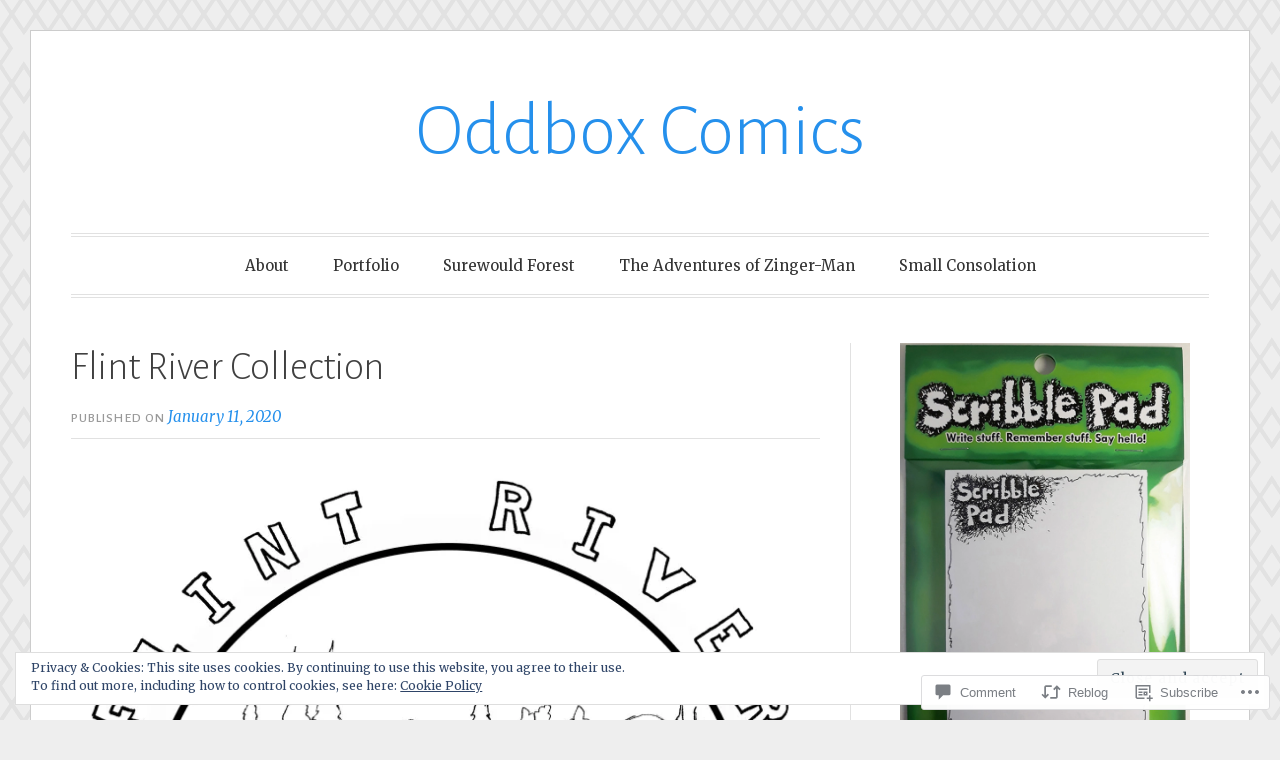

--- FILE ---
content_type: text/html; charset=UTF-8
request_url: https://oddboxcomics.com/2020/01/11/flint-river-collection/
body_size: 43425
content:
<!DOCTYPE html>
<html lang="en">
<head>
<meta charset="UTF-8">
<meta name="viewport" content="width=device-width, initial-scale=1">
<link rel="profile" href="http://gmpg.org/xfn/11">
<link rel="pingback" href="https://oddboxcomics.com/xmlrpc.php">

<title>Flint River Collection &#8211; Oddbox Comics</title>
<meta name='robots' content='max-image-preview:large' />
<meta name="google-site-verification" content="4JpETygPw4ysqrMKyEVBJSxLEl0mw6ctPmV5b_D-oVQ" />

<!-- Async WordPress.com Remote Login -->
<script id="wpcom_remote_login_js">
var wpcom_remote_login_extra_auth = '';
function wpcom_remote_login_remove_dom_node_id( element_id ) {
	var dom_node = document.getElementById( element_id );
	if ( dom_node ) { dom_node.parentNode.removeChild( dom_node ); }
}
function wpcom_remote_login_remove_dom_node_classes( class_name ) {
	var dom_nodes = document.querySelectorAll( '.' + class_name );
	for ( var i = 0; i < dom_nodes.length; i++ ) {
		dom_nodes[ i ].parentNode.removeChild( dom_nodes[ i ] );
	}
}
function wpcom_remote_login_final_cleanup() {
	wpcom_remote_login_remove_dom_node_classes( "wpcom_remote_login_msg" );
	wpcom_remote_login_remove_dom_node_id( "wpcom_remote_login_key" );
	wpcom_remote_login_remove_dom_node_id( "wpcom_remote_login_validate" );
	wpcom_remote_login_remove_dom_node_id( "wpcom_remote_login_js" );
	wpcom_remote_login_remove_dom_node_id( "wpcom_request_access_iframe" );
	wpcom_remote_login_remove_dom_node_id( "wpcom_request_access_styles" );
}

// Watch for messages back from the remote login
window.addEventListener( "message", function( e ) {
	if ( e.origin === "https://r-login.wordpress.com" ) {
		var data = {};
		try {
			data = JSON.parse( e.data );
		} catch( e ) {
			wpcom_remote_login_final_cleanup();
			return;
		}

		if ( data.msg === 'LOGIN' ) {
			// Clean up the login check iframe
			wpcom_remote_login_remove_dom_node_id( "wpcom_remote_login_key" );

			var id_regex = new RegExp( /^[0-9]+$/ );
			var token_regex = new RegExp( /^.*|.*|.*$/ );
			if (
				token_regex.test( data.token )
				&& id_regex.test( data.wpcomid )
			) {
				// We have everything we need to ask for a login
				var script = document.createElement( "script" );
				script.setAttribute( "id", "wpcom_remote_login_validate" );
				script.src = '/remote-login.php?wpcom_remote_login=validate'
					+ '&wpcomid=' + data.wpcomid
					+ '&token=' + encodeURIComponent( data.token )
					+ '&host=' + window.location.protocol
					+ '//' + window.location.hostname
					+ '&postid=4447'
					+ '&is_singular=1';
				document.body.appendChild( script );
			}

			return;
		}

		// Safari ITP, not logged in, so redirect
		if ( data.msg === 'LOGIN-REDIRECT' ) {
			window.location = 'https://wordpress.com/log-in?redirect_to=' + window.location.href;
			return;
		}

		// Safari ITP, storage access failed, remove the request
		if ( data.msg === 'LOGIN-REMOVE' ) {
			var css_zap = 'html { -webkit-transition: margin-top 1s; transition: margin-top 1s; } /* 9001 */ html { margin-top: 0 !important; } * html body { margin-top: 0 !important; } @media screen and ( max-width: 782px ) { html { margin-top: 0 !important; } * html body { margin-top: 0 !important; } }';
			var style_zap = document.createElement( 'style' );
			style_zap.type = 'text/css';
			style_zap.appendChild( document.createTextNode( css_zap ) );
			document.body.appendChild( style_zap );

			var e = document.getElementById( 'wpcom_request_access_iframe' );
			e.parentNode.removeChild( e );

			document.cookie = 'wordpress_com_login_access=denied; path=/; max-age=31536000';

			return;
		}

		// Safari ITP
		if ( data.msg === 'REQUEST_ACCESS' ) {
			console.log( 'request access: safari' );

			// Check ITP iframe enable/disable knob
			if ( wpcom_remote_login_extra_auth !== 'safari_itp_iframe' ) {
				return;
			}

			// If we are in a "private window" there is no ITP.
			var private_window = false;
			try {
				var opendb = window.openDatabase( null, null, null, null );
			} catch( e ) {
				private_window = true;
			}

			if ( private_window ) {
				console.log( 'private window' );
				return;
			}

			var iframe = document.createElement( 'iframe' );
			iframe.id = 'wpcom_request_access_iframe';
			iframe.setAttribute( 'scrolling', 'no' );
			iframe.setAttribute( 'sandbox', 'allow-storage-access-by-user-activation allow-scripts allow-same-origin allow-top-navigation-by-user-activation' );
			iframe.src = 'https://r-login.wordpress.com/remote-login.php?wpcom_remote_login=request_access&origin=' + encodeURIComponent( data.origin ) + '&wpcomid=' + encodeURIComponent( data.wpcomid );

			var css = 'html { -webkit-transition: margin-top 1s; transition: margin-top 1s; } /* 9001 */ html { margin-top: 46px !important; } * html body { margin-top: 46px !important; } @media screen and ( max-width: 660px ) { html { margin-top: 71px !important; } * html body { margin-top: 71px !important; } #wpcom_request_access_iframe { display: block; height: 71px !important; } } #wpcom_request_access_iframe { border: 0px; height: 46px; position: fixed; top: 0; left: 0; width: 100%; min-width: 100%; z-index: 99999; background: #23282d; } ';

			var style = document.createElement( 'style' );
			style.type = 'text/css';
			style.id = 'wpcom_request_access_styles';
			style.appendChild( document.createTextNode( css ) );
			document.body.appendChild( style );

			document.body.appendChild( iframe );
		}

		if ( data.msg === 'DONE' ) {
			wpcom_remote_login_final_cleanup();
		}
	}
}, false );

// Inject the remote login iframe after the page has had a chance to load
// more critical resources
window.addEventListener( "DOMContentLoaded", function( e ) {
	var iframe = document.createElement( "iframe" );
	iframe.style.display = "none";
	iframe.setAttribute( "scrolling", "no" );
	iframe.setAttribute( "id", "wpcom_remote_login_key" );
	iframe.src = "https://r-login.wordpress.com/remote-login.php"
		+ "?wpcom_remote_login=key"
		+ "&origin=aHR0cHM6Ly9vZGRib3hjb21pY3MuY29t"
		+ "&wpcomid=17082098"
		+ "&time=" + Math.floor( Date.now() / 1000 );
	document.body.appendChild( iframe );
}, false );
</script>
<link rel='dns-prefetch' href='//s0.wp.com' />
<link rel='dns-prefetch' href='//widgets.wp.com' />
<link rel='dns-prefetch' href='//wordpress.com' />
<link rel='dns-prefetch' href='//fonts-api.wp.com' />
<link rel="alternate" type="application/rss+xml" title="Oddbox Comics &raquo; Feed" href="https://oddboxcomics.com/feed/" />
<link rel="alternate" type="application/rss+xml" title="Oddbox Comics &raquo; Comments Feed" href="https://oddboxcomics.com/comments/feed/" />
<link rel="alternate" type="application/rss+xml" title="Oddbox Comics &raquo; Flint River Collection Comments Feed" href="https://oddboxcomics.com/2020/01/11/flint-river-collection/feed/" />
	<script type="text/javascript">
		/* <![CDATA[ */
		function addLoadEvent(func) {
			var oldonload = window.onload;
			if (typeof window.onload != 'function') {
				window.onload = func;
			} else {
				window.onload = function () {
					oldonload();
					func();
				}
			}
		}
		/* ]]> */
	</script>
	<link crossorigin='anonymous' rel='stylesheet' id='all-css-0-1' href='/_static/??-eJx9zN0KwjAMhuEbsgZ/5vBAvJbShtE1bYNJKLt7NxEEEQ9fku+Bzi60qlgVijkmm1IV6ClOqAJo67XlhI58B8XC5BUFRBfCfRDZwW9gRmUf8rtBrEJp0WjdPnAzouMm+lX/REoZP+6rtvd7uR3G4XQcr5fzMD8BGYBNRA==&cssminify=yes' type='text/css' media='all' />
<style id='wp-emoji-styles-inline-css'>

	img.wp-smiley, img.emoji {
		display: inline !important;
		border: none !important;
		box-shadow: none !important;
		height: 1em !important;
		width: 1em !important;
		margin: 0 0.07em !important;
		vertical-align: -0.1em !important;
		background: none !important;
		padding: 0 !important;
	}
/*# sourceURL=wp-emoji-styles-inline-css */
</style>
<link crossorigin='anonymous' rel='stylesheet' id='all-css-2-1' href='/wp-content/plugins/gutenberg-core/v22.2.0/build/styles/block-library/style.css?m=1764855221i&cssminify=yes' type='text/css' media='all' />
<style id='wp-block-library-inline-css'>
.has-text-align-justify {
	text-align:justify;
}
.has-text-align-justify{text-align:justify;}

/*# sourceURL=wp-block-library-inline-css */
</style><style id='wp-block-paragraph-inline-css'>
.is-small-text{font-size:.875em}.is-regular-text{font-size:1em}.is-large-text{font-size:2.25em}.is-larger-text{font-size:3em}.has-drop-cap:not(:focus):first-letter{float:left;font-size:8.4em;font-style:normal;font-weight:100;line-height:.68;margin:.05em .1em 0 0;text-transform:uppercase}body.rtl .has-drop-cap:not(:focus):first-letter{float:none;margin-left:.1em}p.has-drop-cap.has-background{overflow:hidden}:root :where(p.has-background){padding:1.25em 2.375em}:where(p.has-text-color:not(.has-link-color)) a{color:inherit}p.has-text-align-left[style*="writing-mode:vertical-lr"],p.has-text-align-right[style*="writing-mode:vertical-rl"]{rotate:180deg}
/*# sourceURL=/wp-content/plugins/gutenberg-core/v22.2.0/build/styles/block-library/paragraph/style.css */
</style>
<style id='wp-block-heading-inline-css'>
h1:where(.wp-block-heading).has-background,h2:where(.wp-block-heading).has-background,h3:where(.wp-block-heading).has-background,h4:where(.wp-block-heading).has-background,h5:where(.wp-block-heading).has-background,h6:where(.wp-block-heading).has-background{padding:1.25em 2.375em}h1.has-text-align-left[style*=writing-mode]:where([style*=vertical-lr]),h1.has-text-align-right[style*=writing-mode]:where([style*=vertical-rl]),h2.has-text-align-left[style*=writing-mode]:where([style*=vertical-lr]),h2.has-text-align-right[style*=writing-mode]:where([style*=vertical-rl]),h3.has-text-align-left[style*=writing-mode]:where([style*=vertical-lr]),h3.has-text-align-right[style*=writing-mode]:where([style*=vertical-rl]),h4.has-text-align-left[style*=writing-mode]:where([style*=vertical-lr]),h4.has-text-align-right[style*=writing-mode]:where([style*=vertical-rl]),h5.has-text-align-left[style*=writing-mode]:where([style*=vertical-lr]),h5.has-text-align-right[style*=writing-mode]:where([style*=vertical-rl]),h6.has-text-align-left[style*=writing-mode]:where([style*=vertical-lr]),h6.has-text-align-right[style*=writing-mode]:where([style*=vertical-rl]){rotate:180deg}
/*# sourceURL=/wp-content/plugins/gutenberg-core/v22.2.0/build/styles/block-library/heading/style.css */
</style>
<style id='wp-block-image-inline-css'>
.wp-block-image>a,.wp-block-image>figure>a{display:inline-block}.wp-block-image img{box-sizing:border-box;height:auto;max-width:100%;vertical-align:bottom}@media not (prefers-reduced-motion){.wp-block-image img.hide{visibility:hidden}.wp-block-image img.show{animation:show-content-image .4s}}.wp-block-image[style*=border-radius] img,.wp-block-image[style*=border-radius]>a{border-radius:inherit}.wp-block-image.has-custom-border img{box-sizing:border-box}.wp-block-image.aligncenter{text-align:center}.wp-block-image.alignfull>a,.wp-block-image.alignwide>a{width:100%}.wp-block-image.alignfull img,.wp-block-image.alignwide img{height:auto;width:100%}.wp-block-image .aligncenter,.wp-block-image .alignleft,.wp-block-image .alignright,.wp-block-image.aligncenter,.wp-block-image.alignleft,.wp-block-image.alignright{display:table}.wp-block-image .aligncenter>figcaption,.wp-block-image .alignleft>figcaption,.wp-block-image .alignright>figcaption,.wp-block-image.aligncenter>figcaption,.wp-block-image.alignleft>figcaption,.wp-block-image.alignright>figcaption{caption-side:bottom;display:table-caption}.wp-block-image .alignleft{float:left;margin:.5em 1em .5em 0}.wp-block-image .alignright{float:right;margin:.5em 0 .5em 1em}.wp-block-image .aligncenter{margin-left:auto;margin-right:auto}.wp-block-image :where(figcaption){margin-bottom:1em;margin-top:.5em}.wp-block-image.is-style-circle-mask img{border-radius:9999px}@supports ((-webkit-mask-image:none) or (mask-image:none)) or (-webkit-mask-image:none){.wp-block-image.is-style-circle-mask img{border-radius:0;-webkit-mask-image:url('data:image/svg+xml;utf8,<svg viewBox="0 0 100 100" xmlns="http://www.w3.org/2000/svg"><circle cx="50" cy="50" r="50"/></svg>');mask-image:url('data:image/svg+xml;utf8,<svg viewBox="0 0 100 100" xmlns="http://www.w3.org/2000/svg"><circle cx="50" cy="50" r="50"/></svg>');mask-mode:alpha;-webkit-mask-position:center;mask-position:center;-webkit-mask-repeat:no-repeat;mask-repeat:no-repeat;-webkit-mask-size:contain;mask-size:contain}}:root :where(.wp-block-image.is-style-rounded img,.wp-block-image .is-style-rounded img){border-radius:9999px}.wp-block-image figure{margin:0}.wp-lightbox-container{display:flex;flex-direction:column;position:relative}.wp-lightbox-container img{cursor:zoom-in}.wp-lightbox-container img:hover+button{opacity:1}.wp-lightbox-container button{align-items:center;backdrop-filter:blur(16px) saturate(180%);background-color:#5a5a5a40;border:none;border-radius:4px;cursor:zoom-in;display:flex;height:20px;justify-content:center;opacity:0;padding:0;position:absolute;right:16px;text-align:center;top:16px;width:20px;z-index:100}@media not (prefers-reduced-motion){.wp-lightbox-container button{transition:opacity .2s ease}}.wp-lightbox-container button:focus-visible{outline:3px auto #5a5a5a40;outline:3px auto -webkit-focus-ring-color;outline-offset:3px}.wp-lightbox-container button:hover{cursor:pointer;opacity:1}.wp-lightbox-container button:focus{opacity:1}.wp-lightbox-container button:focus,.wp-lightbox-container button:hover,.wp-lightbox-container button:not(:hover):not(:active):not(.has-background){background-color:#5a5a5a40;border:none}.wp-lightbox-overlay{box-sizing:border-box;cursor:zoom-out;height:100vh;left:0;overflow:hidden;position:fixed;top:0;visibility:hidden;width:100%;z-index:100000}.wp-lightbox-overlay .close-button{align-items:center;cursor:pointer;display:flex;justify-content:center;min-height:40px;min-width:40px;padding:0;position:absolute;right:calc(env(safe-area-inset-right) + 16px);top:calc(env(safe-area-inset-top) + 16px);z-index:5000000}.wp-lightbox-overlay .close-button:focus,.wp-lightbox-overlay .close-button:hover,.wp-lightbox-overlay .close-button:not(:hover):not(:active):not(.has-background){background:none;border:none}.wp-lightbox-overlay .lightbox-image-container{height:var(--wp--lightbox-container-height);left:50%;overflow:hidden;position:absolute;top:50%;transform:translate(-50%,-50%);transform-origin:top left;width:var(--wp--lightbox-container-width);z-index:9999999999}.wp-lightbox-overlay .wp-block-image{align-items:center;box-sizing:border-box;display:flex;height:100%;justify-content:center;margin:0;position:relative;transform-origin:0 0;width:100%;z-index:3000000}.wp-lightbox-overlay .wp-block-image img{height:var(--wp--lightbox-image-height);min-height:var(--wp--lightbox-image-height);min-width:var(--wp--lightbox-image-width);width:var(--wp--lightbox-image-width)}.wp-lightbox-overlay .wp-block-image figcaption{display:none}.wp-lightbox-overlay button{background:none;border:none}.wp-lightbox-overlay .scrim{background-color:#fff;height:100%;opacity:.9;position:absolute;width:100%;z-index:2000000}.wp-lightbox-overlay.active{visibility:visible}@media not (prefers-reduced-motion){.wp-lightbox-overlay.active{animation:turn-on-visibility .25s both}.wp-lightbox-overlay.active img{animation:turn-on-visibility .35s both}.wp-lightbox-overlay.show-closing-animation:not(.active){animation:turn-off-visibility .35s both}.wp-lightbox-overlay.show-closing-animation:not(.active) img{animation:turn-off-visibility .25s both}.wp-lightbox-overlay.zoom.active{animation:none;opacity:1;visibility:visible}.wp-lightbox-overlay.zoom.active .lightbox-image-container{animation:lightbox-zoom-in .4s}.wp-lightbox-overlay.zoom.active .lightbox-image-container img{animation:none}.wp-lightbox-overlay.zoom.active .scrim{animation:turn-on-visibility .4s forwards}.wp-lightbox-overlay.zoom.show-closing-animation:not(.active){animation:none}.wp-lightbox-overlay.zoom.show-closing-animation:not(.active) .lightbox-image-container{animation:lightbox-zoom-out .4s}.wp-lightbox-overlay.zoom.show-closing-animation:not(.active) .lightbox-image-container img{animation:none}.wp-lightbox-overlay.zoom.show-closing-animation:not(.active) .scrim{animation:turn-off-visibility .4s forwards}}@keyframes show-content-image{0%{visibility:hidden}99%{visibility:hidden}to{visibility:visible}}@keyframes turn-on-visibility{0%{opacity:0}to{opacity:1}}@keyframes turn-off-visibility{0%{opacity:1;visibility:visible}99%{opacity:0;visibility:visible}to{opacity:0;visibility:hidden}}@keyframes lightbox-zoom-in{0%{transform:translate(calc((-100vw + var(--wp--lightbox-scrollbar-width))/2 + var(--wp--lightbox-initial-left-position)),calc(-50vh + var(--wp--lightbox-initial-top-position))) scale(var(--wp--lightbox-scale))}to{transform:translate(-50%,-50%) scale(1)}}@keyframes lightbox-zoom-out{0%{transform:translate(-50%,-50%) scale(1);visibility:visible}99%{visibility:visible}to{transform:translate(calc((-100vw + var(--wp--lightbox-scrollbar-width))/2 + var(--wp--lightbox-initial-left-position)),calc(-50vh + var(--wp--lightbox-initial-top-position))) scale(var(--wp--lightbox-scale));visibility:hidden}}
/*# sourceURL=/wp-content/plugins/gutenberg-core/v22.2.0/build/styles/block-library/image/style.css */
</style>
<style id='global-styles-inline-css'>
:root{--wp--preset--aspect-ratio--square: 1;--wp--preset--aspect-ratio--4-3: 4/3;--wp--preset--aspect-ratio--3-4: 3/4;--wp--preset--aspect-ratio--3-2: 3/2;--wp--preset--aspect-ratio--2-3: 2/3;--wp--preset--aspect-ratio--16-9: 16/9;--wp--preset--aspect-ratio--9-16: 9/16;--wp--preset--color--black: #000000;--wp--preset--color--cyan-bluish-gray: #abb8c3;--wp--preset--color--white: #fff;--wp--preset--color--pale-pink: #f78da7;--wp--preset--color--vivid-red: #cf2e2e;--wp--preset--color--luminous-vivid-orange: #ff6900;--wp--preset--color--luminous-vivid-amber: #fcb900;--wp--preset--color--light-green-cyan: #7bdcb5;--wp--preset--color--vivid-green-cyan: #00d084;--wp--preset--color--pale-cyan-blue: #8ed1fc;--wp--preset--color--vivid-cyan-blue: #0693e3;--wp--preset--color--vivid-purple: #9b51e0;--wp--preset--color--blue: #2590ec;--wp--preset--color--dark-gray: #404040;--wp--preset--color--medium-gray: #666;--wp--preset--color--light-gray: #eee;--wp--preset--gradient--vivid-cyan-blue-to-vivid-purple: linear-gradient(135deg,rgb(6,147,227) 0%,rgb(155,81,224) 100%);--wp--preset--gradient--light-green-cyan-to-vivid-green-cyan: linear-gradient(135deg,rgb(122,220,180) 0%,rgb(0,208,130) 100%);--wp--preset--gradient--luminous-vivid-amber-to-luminous-vivid-orange: linear-gradient(135deg,rgb(252,185,0) 0%,rgb(255,105,0) 100%);--wp--preset--gradient--luminous-vivid-orange-to-vivid-red: linear-gradient(135deg,rgb(255,105,0) 0%,rgb(207,46,46) 100%);--wp--preset--gradient--very-light-gray-to-cyan-bluish-gray: linear-gradient(135deg,rgb(238,238,238) 0%,rgb(169,184,195) 100%);--wp--preset--gradient--cool-to-warm-spectrum: linear-gradient(135deg,rgb(74,234,220) 0%,rgb(151,120,209) 20%,rgb(207,42,186) 40%,rgb(238,44,130) 60%,rgb(251,105,98) 80%,rgb(254,248,76) 100%);--wp--preset--gradient--blush-light-purple: linear-gradient(135deg,rgb(255,206,236) 0%,rgb(152,150,240) 100%);--wp--preset--gradient--blush-bordeaux: linear-gradient(135deg,rgb(254,205,165) 0%,rgb(254,45,45) 50%,rgb(107,0,62) 100%);--wp--preset--gradient--luminous-dusk: linear-gradient(135deg,rgb(255,203,112) 0%,rgb(199,81,192) 50%,rgb(65,88,208) 100%);--wp--preset--gradient--pale-ocean: linear-gradient(135deg,rgb(255,245,203) 0%,rgb(182,227,212) 50%,rgb(51,167,181) 100%);--wp--preset--gradient--electric-grass: linear-gradient(135deg,rgb(202,248,128) 0%,rgb(113,206,126) 100%);--wp--preset--gradient--midnight: linear-gradient(135deg,rgb(2,3,129) 0%,rgb(40,116,252) 100%);--wp--preset--font-size--small: 13px;--wp--preset--font-size--medium: 20px;--wp--preset--font-size--large: 36px;--wp--preset--font-size--x-large: 42px;--wp--preset--font-family--albert-sans: 'Albert Sans', sans-serif;--wp--preset--font-family--alegreya: Alegreya, serif;--wp--preset--font-family--arvo: Arvo, serif;--wp--preset--font-family--bodoni-moda: 'Bodoni Moda', serif;--wp--preset--font-family--bricolage-grotesque: 'Bricolage Grotesque', sans-serif;--wp--preset--font-family--cabin: Cabin, sans-serif;--wp--preset--font-family--chivo: Chivo, sans-serif;--wp--preset--font-family--commissioner: Commissioner, sans-serif;--wp--preset--font-family--cormorant: Cormorant, serif;--wp--preset--font-family--courier-prime: 'Courier Prime', monospace;--wp--preset--font-family--crimson-pro: 'Crimson Pro', serif;--wp--preset--font-family--dm-mono: 'DM Mono', monospace;--wp--preset--font-family--dm-sans: 'DM Sans', sans-serif;--wp--preset--font-family--dm-serif-display: 'DM Serif Display', serif;--wp--preset--font-family--domine: Domine, serif;--wp--preset--font-family--eb-garamond: 'EB Garamond', serif;--wp--preset--font-family--epilogue: Epilogue, sans-serif;--wp--preset--font-family--fahkwang: Fahkwang, sans-serif;--wp--preset--font-family--figtree: Figtree, sans-serif;--wp--preset--font-family--fira-sans: 'Fira Sans', sans-serif;--wp--preset--font-family--fjalla-one: 'Fjalla One', sans-serif;--wp--preset--font-family--fraunces: Fraunces, serif;--wp--preset--font-family--gabarito: Gabarito, system-ui;--wp--preset--font-family--ibm-plex-mono: 'IBM Plex Mono', monospace;--wp--preset--font-family--ibm-plex-sans: 'IBM Plex Sans', sans-serif;--wp--preset--font-family--ibarra-real-nova: 'Ibarra Real Nova', serif;--wp--preset--font-family--instrument-serif: 'Instrument Serif', serif;--wp--preset--font-family--inter: Inter, sans-serif;--wp--preset--font-family--josefin-sans: 'Josefin Sans', sans-serif;--wp--preset--font-family--jost: Jost, sans-serif;--wp--preset--font-family--libre-baskerville: 'Libre Baskerville', serif;--wp--preset--font-family--libre-franklin: 'Libre Franklin', sans-serif;--wp--preset--font-family--literata: Literata, serif;--wp--preset--font-family--lora: Lora, serif;--wp--preset--font-family--merriweather: Merriweather, serif;--wp--preset--font-family--montserrat: Montserrat, sans-serif;--wp--preset--font-family--newsreader: Newsreader, serif;--wp--preset--font-family--noto-sans-mono: 'Noto Sans Mono', sans-serif;--wp--preset--font-family--nunito: Nunito, sans-serif;--wp--preset--font-family--open-sans: 'Open Sans', sans-serif;--wp--preset--font-family--overpass: Overpass, sans-serif;--wp--preset--font-family--pt-serif: 'PT Serif', serif;--wp--preset--font-family--petrona: Petrona, serif;--wp--preset--font-family--piazzolla: Piazzolla, serif;--wp--preset--font-family--playfair-display: 'Playfair Display', serif;--wp--preset--font-family--plus-jakarta-sans: 'Plus Jakarta Sans', sans-serif;--wp--preset--font-family--poppins: Poppins, sans-serif;--wp--preset--font-family--raleway: Raleway, sans-serif;--wp--preset--font-family--roboto: Roboto, sans-serif;--wp--preset--font-family--roboto-slab: 'Roboto Slab', serif;--wp--preset--font-family--rubik: Rubik, sans-serif;--wp--preset--font-family--rufina: Rufina, serif;--wp--preset--font-family--sora: Sora, sans-serif;--wp--preset--font-family--source-sans-3: 'Source Sans 3', sans-serif;--wp--preset--font-family--source-serif-4: 'Source Serif 4', serif;--wp--preset--font-family--space-mono: 'Space Mono', monospace;--wp--preset--font-family--syne: Syne, sans-serif;--wp--preset--font-family--texturina: Texturina, serif;--wp--preset--font-family--urbanist: Urbanist, sans-serif;--wp--preset--font-family--work-sans: 'Work Sans', sans-serif;--wp--preset--spacing--20: 0.44rem;--wp--preset--spacing--30: 0.67rem;--wp--preset--spacing--40: 1rem;--wp--preset--spacing--50: 1.5rem;--wp--preset--spacing--60: 2.25rem;--wp--preset--spacing--70: 3.38rem;--wp--preset--spacing--80: 5.06rem;--wp--preset--shadow--natural: 6px 6px 9px rgba(0, 0, 0, 0.2);--wp--preset--shadow--deep: 12px 12px 50px rgba(0, 0, 0, 0.4);--wp--preset--shadow--sharp: 6px 6px 0px rgba(0, 0, 0, 0.2);--wp--preset--shadow--outlined: 6px 6px 0px -3px rgb(255, 255, 255), 6px 6px rgb(0, 0, 0);--wp--preset--shadow--crisp: 6px 6px 0px rgb(0, 0, 0);}:where(.is-layout-flex){gap: 0.5em;}:where(.is-layout-grid){gap: 0.5em;}body .is-layout-flex{display: flex;}.is-layout-flex{flex-wrap: wrap;align-items: center;}.is-layout-flex > :is(*, div){margin: 0;}body .is-layout-grid{display: grid;}.is-layout-grid > :is(*, div){margin: 0;}:where(.wp-block-columns.is-layout-flex){gap: 2em;}:where(.wp-block-columns.is-layout-grid){gap: 2em;}:where(.wp-block-post-template.is-layout-flex){gap: 1.25em;}:where(.wp-block-post-template.is-layout-grid){gap: 1.25em;}.has-black-color{color: var(--wp--preset--color--black) !important;}.has-cyan-bluish-gray-color{color: var(--wp--preset--color--cyan-bluish-gray) !important;}.has-white-color{color: var(--wp--preset--color--white) !important;}.has-pale-pink-color{color: var(--wp--preset--color--pale-pink) !important;}.has-vivid-red-color{color: var(--wp--preset--color--vivid-red) !important;}.has-luminous-vivid-orange-color{color: var(--wp--preset--color--luminous-vivid-orange) !important;}.has-luminous-vivid-amber-color{color: var(--wp--preset--color--luminous-vivid-amber) !important;}.has-light-green-cyan-color{color: var(--wp--preset--color--light-green-cyan) !important;}.has-vivid-green-cyan-color{color: var(--wp--preset--color--vivid-green-cyan) !important;}.has-pale-cyan-blue-color{color: var(--wp--preset--color--pale-cyan-blue) !important;}.has-vivid-cyan-blue-color{color: var(--wp--preset--color--vivid-cyan-blue) !important;}.has-vivid-purple-color{color: var(--wp--preset--color--vivid-purple) !important;}.has-black-background-color{background-color: var(--wp--preset--color--black) !important;}.has-cyan-bluish-gray-background-color{background-color: var(--wp--preset--color--cyan-bluish-gray) !important;}.has-white-background-color{background-color: var(--wp--preset--color--white) !important;}.has-pale-pink-background-color{background-color: var(--wp--preset--color--pale-pink) !important;}.has-vivid-red-background-color{background-color: var(--wp--preset--color--vivid-red) !important;}.has-luminous-vivid-orange-background-color{background-color: var(--wp--preset--color--luminous-vivid-orange) !important;}.has-luminous-vivid-amber-background-color{background-color: var(--wp--preset--color--luminous-vivid-amber) !important;}.has-light-green-cyan-background-color{background-color: var(--wp--preset--color--light-green-cyan) !important;}.has-vivid-green-cyan-background-color{background-color: var(--wp--preset--color--vivid-green-cyan) !important;}.has-pale-cyan-blue-background-color{background-color: var(--wp--preset--color--pale-cyan-blue) !important;}.has-vivid-cyan-blue-background-color{background-color: var(--wp--preset--color--vivid-cyan-blue) !important;}.has-vivid-purple-background-color{background-color: var(--wp--preset--color--vivid-purple) !important;}.has-black-border-color{border-color: var(--wp--preset--color--black) !important;}.has-cyan-bluish-gray-border-color{border-color: var(--wp--preset--color--cyan-bluish-gray) !important;}.has-white-border-color{border-color: var(--wp--preset--color--white) !important;}.has-pale-pink-border-color{border-color: var(--wp--preset--color--pale-pink) !important;}.has-vivid-red-border-color{border-color: var(--wp--preset--color--vivid-red) !important;}.has-luminous-vivid-orange-border-color{border-color: var(--wp--preset--color--luminous-vivid-orange) !important;}.has-luminous-vivid-amber-border-color{border-color: var(--wp--preset--color--luminous-vivid-amber) !important;}.has-light-green-cyan-border-color{border-color: var(--wp--preset--color--light-green-cyan) !important;}.has-vivid-green-cyan-border-color{border-color: var(--wp--preset--color--vivid-green-cyan) !important;}.has-pale-cyan-blue-border-color{border-color: var(--wp--preset--color--pale-cyan-blue) !important;}.has-vivid-cyan-blue-border-color{border-color: var(--wp--preset--color--vivid-cyan-blue) !important;}.has-vivid-purple-border-color{border-color: var(--wp--preset--color--vivid-purple) !important;}.has-vivid-cyan-blue-to-vivid-purple-gradient-background{background: var(--wp--preset--gradient--vivid-cyan-blue-to-vivid-purple) !important;}.has-light-green-cyan-to-vivid-green-cyan-gradient-background{background: var(--wp--preset--gradient--light-green-cyan-to-vivid-green-cyan) !important;}.has-luminous-vivid-amber-to-luminous-vivid-orange-gradient-background{background: var(--wp--preset--gradient--luminous-vivid-amber-to-luminous-vivid-orange) !important;}.has-luminous-vivid-orange-to-vivid-red-gradient-background{background: var(--wp--preset--gradient--luminous-vivid-orange-to-vivid-red) !important;}.has-very-light-gray-to-cyan-bluish-gray-gradient-background{background: var(--wp--preset--gradient--very-light-gray-to-cyan-bluish-gray) !important;}.has-cool-to-warm-spectrum-gradient-background{background: var(--wp--preset--gradient--cool-to-warm-spectrum) !important;}.has-blush-light-purple-gradient-background{background: var(--wp--preset--gradient--blush-light-purple) !important;}.has-blush-bordeaux-gradient-background{background: var(--wp--preset--gradient--blush-bordeaux) !important;}.has-luminous-dusk-gradient-background{background: var(--wp--preset--gradient--luminous-dusk) !important;}.has-pale-ocean-gradient-background{background: var(--wp--preset--gradient--pale-ocean) !important;}.has-electric-grass-gradient-background{background: var(--wp--preset--gradient--electric-grass) !important;}.has-midnight-gradient-background{background: var(--wp--preset--gradient--midnight) !important;}.has-small-font-size{font-size: var(--wp--preset--font-size--small) !important;}.has-medium-font-size{font-size: var(--wp--preset--font-size--medium) !important;}.has-large-font-size{font-size: var(--wp--preset--font-size--large) !important;}.has-x-large-font-size{font-size: var(--wp--preset--font-size--x-large) !important;}.has-albert-sans-font-family{font-family: var(--wp--preset--font-family--albert-sans) !important;}.has-alegreya-font-family{font-family: var(--wp--preset--font-family--alegreya) !important;}.has-arvo-font-family{font-family: var(--wp--preset--font-family--arvo) !important;}.has-bodoni-moda-font-family{font-family: var(--wp--preset--font-family--bodoni-moda) !important;}.has-bricolage-grotesque-font-family{font-family: var(--wp--preset--font-family--bricolage-grotesque) !important;}.has-cabin-font-family{font-family: var(--wp--preset--font-family--cabin) !important;}.has-chivo-font-family{font-family: var(--wp--preset--font-family--chivo) !important;}.has-commissioner-font-family{font-family: var(--wp--preset--font-family--commissioner) !important;}.has-cormorant-font-family{font-family: var(--wp--preset--font-family--cormorant) !important;}.has-courier-prime-font-family{font-family: var(--wp--preset--font-family--courier-prime) !important;}.has-crimson-pro-font-family{font-family: var(--wp--preset--font-family--crimson-pro) !important;}.has-dm-mono-font-family{font-family: var(--wp--preset--font-family--dm-mono) !important;}.has-dm-sans-font-family{font-family: var(--wp--preset--font-family--dm-sans) !important;}.has-dm-serif-display-font-family{font-family: var(--wp--preset--font-family--dm-serif-display) !important;}.has-domine-font-family{font-family: var(--wp--preset--font-family--domine) !important;}.has-eb-garamond-font-family{font-family: var(--wp--preset--font-family--eb-garamond) !important;}.has-epilogue-font-family{font-family: var(--wp--preset--font-family--epilogue) !important;}.has-fahkwang-font-family{font-family: var(--wp--preset--font-family--fahkwang) !important;}.has-figtree-font-family{font-family: var(--wp--preset--font-family--figtree) !important;}.has-fira-sans-font-family{font-family: var(--wp--preset--font-family--fira-sans) !important;}.has-fjalla-one-font-family{font-family: var(--wp--preset--font-family--fjalla-one) !important;}.has-fraunces-font-family{font-family: var(--wp--preset--font-family--fraunces) !important;}.has-gabarito-font-family{font-family: var(--wp--preset--font-family--gabarito) !important;}.has-ibm-plex-mono-font-family{font-family: var(--wp--preset--font-family--ibm-plex-mono) !important;}.has-ibm-plex-sans-font-family{font-family: var(--wp--preset--font-family--ibm-plex-sans) !important;}.has-ibarra-real-nova-font-family{font-family: var(--wp--preset--font-family--ibarra-real-nova) !important;}.has-instrument-serif-font-family{font-family: var(--wp--preset--font-family--instrument-serif) !important;}.has-inter-font-family{font-family: var(--wp--preset--font-family--inter) !important;}.has-josefin-sans-font-family{font-family: var(--wp--preset--font-family--josefin-sans) !important;}.has-jost-font-family{font-family: var(--wp--preset--font-family--jost) !important;}.has-libre-baskerville-font-family{font-family: var(--wp--preset--font-family--libre-baskerville) !important;}.has-libre-franklin-font-family{font-family: var(--wp--preset--font-family--libre-franklin) !important;}.has-literata-font-family{font-family: var(--wp--preset--font-family--literata) !important;}.has-lora-font-family{font-family: var(--wp--preset--font-family--lora) !important;}.has-merriweather-font-family{font-family: var(--wp--preset--font-family--merriweather) !important;}.has-montserrat-font-family{font-family: var(--wp--preset--font-family--montserrat) !important;}.has-newsreader-font-family{font-family: var(--wp--preset--font-family--newsreader) !important;}.has-noto-sans-mono-font-family{font-family: var(--wp--preset--font-family--noto-sans-mono) !important;}.has-nunito-font-family{font-family: var(--wp--preset--font-family--nunito) !important;}.has-open-sans-font-family{font-family: var(--wp--preset--font-family--open-sans) !important;}.has-overpass-font-family{font-family: var(--wp--preset--font-family--overpass) !important;}.has-pt-serif-font-family{font-family: var(--wp--preset--font-family--pt-serif) !important;}.has-petrona-font-family{font-family: var(--wp--preset--font-family--petrona) !important;}.has-piazzolla-font-family{font-family: var(--wp--preset--font-family--piazzolla) !important;}.has-playfair-display-font-family{font-family: var(--wp--preset--font-family--playfair-display) !important;}.has-plus-jakarta-sans-font-family{font-family: var(--wp--preset--font-family--plus-jakarta-sans) !important;}.has-poppins-font-family{font-family: var(--wp--preset--font-family--poppins) !important;}.has-raleway-font-family{font-family: var(--wp--preset--font-family--raleway) !important;}.has-roboto-font-family{font-family: var(--wp--preset--font-family--roboto) !important;}.has-roboto-slab-font-family{font-family: var(--wp--preset--font-family--roboto-slab) !important;}.has-rubik-font-family{font-family: var(--wp--preset--font-family--rubik) !important;}.has-rufina-font-family{font-family: var(--wp--preset--font-family--rufina) !important;}.has-sora-font-family{font-family: var(--wp--preset--font-family--sora) !important;}.has-source-sans-3-font-family{font-family: var(--wp--preset--font-family--source-sans-3) !important;}.has-source-serif-4-font-family{font-family: var(--wp--preset--font-family--source-serif-4) !important;}.has-space-mono-font-family{font-family: var(--wp--preset--font-family--space-mono) !important;}.has-syne-font-family{font-family: var(--wp--preset--font-family--syne) !important;}.has-texturina-font-family{font-family: var(--wp--preset--font-family--texturina) !important;}.has-urbanist-font-family{font-family: var(--wp--preset--font-family--urbanist) !important;}.has-work-sans-font-family{font-family: var(--wp--preset--font-family--work-sans) !important;}
/*# sourceURL=global-styles-inline-css */
</style>
<style id='core-block-supports-inline-css'>
.wp-elements-b4f222aec5e59ef5caa5ced6d2574d4b a:where(:not(.wp-element-button)){color:var(--wp--preset--color--dark-gray);}
/*# sourceURL=core-block-supports-inline-css */
</style>

<style id='classic-theme-styles-inline-css'>
/*! This file is auto-generated */
.wp-block-button__link{color:#fff;background-color:#32373c;border-radius:9999px;box-shadow:none;text-decoration:none;padding:calc(.667em + 2px) calc(1.333em + 2px);font-size:1.125em}.wp-block-file__button{background:#32373c;color:#fff;text-decoration:none}
/*# sourceURL=/wp-includes/css/classic-themes.min.css */
</style>
<link crossorigin='anonymous' rel='stylesheet' id='all-css-4-1' href='/_static/??-eJx9jksOwjAMRC9EcCsEFQvEUVA+FqTUSRQ77fVxVbEBxMaSZ+bZA0sxPifBJEDNlKndY2LwuaLqVKyAJghDtDghaWzvmXfwG1uKMsa5UpHZ6KTYyMhDQf7HjSjF+qdRaTuxGcAtvb3bjCnkCrZJJisS/RcFXD24FqcAM1ann1VcK/Pnvna50qUfTl3XH8+HYXwBNR1jhQ==&cssminify=yes' type='text/css' media='all' />
<link rel='stylesheet' id='verbum-gutenberg-css-css' href='https://widgets.wp.com/verbum-block-editor/block-editor.css?ver=1738686361' media='all' />
<link crossorigin='anonymous' rel='stylesheet' id='all-css-6-1' href='/_static/??/wp-content/mu-plugins/comment-likes/css/comment-likes.css,/i/noticons/noticons.css,/wp-content/themes/pub/toujours/style.css?m=1741693348j&cssminify=yes' type='text/css' media='all' />
<link rel='stylesheet' id='toujours-fonts-css' href='https://fonts-api.wp.com/css?family=Alegreya+Sans%3A300%2C500%2C300italic%2C500italic%7CMerriweather%3A700italic%2C400%2C400italic%2C700%2C600&#038;subset=latin%2Clatin-ext' media='all' />
<link crossorigin='anonymous' rel='stylesheet' id='all-css-8-1' href='/_static/??-eJx9UMsOwiAQ/CFx46M2HoyfYgrZUlpgCQs2/r1gPNTY9DaTzCsDcxCKfEKfIA3okCFkCYnySDkySEtq4r1i3sFC6rIINmvjGUZMoVPTlwNnDw/jFWj0GE0x8Dr8y1yrr0GcXhbFHBS5rR2cJatoQjK1pydrad7SD/TEKGSW0pbWT8mWPGK5QheooagWdMukkUQ5sKubfojobWditd7d7dA2p2N7vZyb8Q2D95ba&cssminify=yes' type='text/css' media='all' />
<link crossorigin='anonymous' rel='stylesheet' id='print-css-9-1' href='/wp-content/mu-plugins/global-print/global-print.css?m=1465851035i&cssminify=yes' type='text/css' media='print' />
<style id='jetpack-global-styles-frontend-style-inline-css'>
:root { --font-headings: unset; --font-base: unset; --font-headings-default: -apple-system,BlinkMacSystemFont,"Segoe UI",Roboto,Oxygen-Sans,Ubuntu,Cantarell,"Helvetica Neue",sans-serif; --font-base-default: -apple-system,BlinkMacSystemFont,"Segoe UI",Roboto,Oxygen-Sans,Ubuntu,Cantarell,"Helvetica Neue",sans-serif;}
/*# sourceURL=jetpack-global-styles-frontend-style-inline-css */
</style>
<link crossorigin='anonymous' rel='stylesheet' id='all-css-12-1' href='/_static/??-eJyNjtEKwjAMRX/IGNTN4YP4KdK1tctMm7G0DP/eKXtRQfZ2D+SeG5wGsJKyTxljgYFLoKTY+zwYe18YtSSM4gp7Re3M6J1x7vGOlMLWqm5wtehKyaKKJcPAEkQ/4EeWOx/n2a7CwNIa/rc2kQs+K84nS4YwkgOTHDBpXtNt5zcUCG7CLNMXvgSXeN419WHfnI5V3T8BhmF3dg==&cssminify=yes' type='text/css' media='all' />
<script type="text/javascript" id="jetpack_related-posts-js-extra">
/* <![CDATA[ */
var related_posts_js_options = {"post_heading":"h4"};
//# sourceURL=jetpack_related-posts-js-extra
/* ]]> */
</script>
<script type="text/javascript" id="wpcom-actionbar-placeholder-js-extra">
/* <![CDATA[ */
var actionbardata = {"siteID":"17082098","postID":"4447","siteURL":"https://oddboxcomics.com","xhrURL":"https://oddboxcomics.com/wp-admin/admin-ajax.php","nonce":"254b6b84e8","isLoggedIn":"","statusMessage":"","subsEmailDefault":"instantly","proxyScriptUrl":"https://s0.wp.com/wp-content/js/wpcom-proxy-request.js?m=1513050504i&amp;ver=20211021","shortlink":"https://wp.me/p19FPI-19J","i18n":{"followedText":"New posts from this site will now appear in your \u003Ca href=\"https://wordpress.com/reader\"\u003EReader\u003C/a\u003E","foldBar":"Collapse this bar","unfoldBar":"Expand this bar","shortLinkCopied":"Shortlink copied to clipboard."}};
//# sourceURL=wpcom-actionbar-placeholder-js-extra
/* ]]> */
</script>
<script type="text/javascript" id="jetpack-mu-wpcom-settings-js-before">
/* <![CDATA[ */
var JETPACK_MU_WPCOM_SETTINGS = {"assetsUrl":"https://s0.wp.com/wp-content/mu-plugins/jetpack-mu-wpcom-plugin/sun/jetpack_vendor/automattic/jetpack-mu-wpcom/src/build/"};
//# sourceURL=jetpack-mu-wpcom-settings-js-before
/* ]]> */
</script>
<script crossorigin='anonymous' type='text/javascript'  src='/_static/??-eJx9T1tuAyEMvFAcdyNFyU/Vo0S7QJGpwQRDNrl9yUvdqo+v8WjGMzbOGYyk6lLF2CBz85QUg6t5NB8PjtoSHigZnBqxxeJ4rM5CFq36na0jpXXQFS5yQ/dwhVzkfHlqPYybdXoVw7G5cnnAMuBPE0TypZf+1rb4QtukplCuJJ29C7PM/9hnst7VW9t9hKnFDCdyP7YmFv+1J8WOVsHwqHq/1sSMp80VIEkCb3PpEW/xddhtty/DsNvvwyeXiY1p'></script>
<script type="text/javascript" id="rlt-proxy-js-after">
/* <![CDATA[ */
	rltInitialize( {"token":null,"iframeOrigins":["https:\/\/widgets.wp.com"]} );
//# sourceURL=rlt-proxy-js-after
/* ]]> */
</script>
<link rel="EditURI" type="application/rsd+xml" title="RSD" href="https://oddboxcomics.wordpress.com/xmlrpc.php?rsd" />
<meta name="generator" content="WordPress.com" />
<link rel="canonical" href="https://oddboxcomics.com/2020/01/11/flint-river-collection/" />
<link rel='shortlink' href='https://wp.me/p19FPI-19J' />
<link rel="alternate" type="application/json+oembed" href="https://public-api.wordpress.com/oembed/?format=json&amp;url=https%3A%2F%2Foddboxcomics.com%2F2020%2F01%2F11%2Fflint-river-collection%2F&amp;for=wpcom-auto-discovery" /><link rel="alternate" type="application/xml+oembed" href="https://public-api.wordpress.com/oembed/?format=xml&amp;url=https%3A%2F%2Foddboxcomics.com%2F2020%2F01%2F11%2Fflint-river-collection%2F&amp;for=wpcom-auto-discovery" />
<!-- Jetpack Open Graph Tags -->
<meta property="og:type" content="article" />
<meta property="og:title" content="Flint River Collection" />
<meta property="og:url" content="https://oddboxcomics.com/2020/01/11/flint-river-collection/" />
<meta property="og:description" content="This is the finished Flint River Collection B+W design. We can&#8217;t use Flint River Outfitters because that is a real store in Georgia. Apparently, they too, have a Flint River. I made, and used…" />
<meta property="article:published_time" content="2020-01-11T05:00:29+00:00" />
<meta property="article:modified_time" content="2020-01-11T05:00:29+00:00" />
<meta property="og:site_name" content="Oddbox Comics" />
<meta property="og:image" content="https://oddboxcomics.com/wp-content/uploads/2020/01/flintrivercollectionwp.jpg?w=760" />
<meta property="og:image:width" content="760" />
<meta property="og:image:height" content="800" />
<meta property="og:image:alt" content="" />
<meta property="og:locale" content="en_US" />
<meta property="article:publisher" content="https://www.facebook.com/WordPresscom" />
<meta name="twitter:creator" content="@oddbox" />
<meta name="twitter:site" content="@oddbox" />
<meta name="twitter:text:title" content="Flint River Collection" />
<meta name="twitter:image" content="https://oddboxcomics.com/wp-content/uploads/2020/01/flintrivercollectionwp.jpg?w=640" />
<meta name="twitter:card" content="summary_large_image" />

<!-- End Jetpack Open Graph Tags -->
<link rel="shortcut icon" type="image/x-icon" href="https://secure.gravatar.com/blavatar/6cce3fbac9a0e37acdbc9b990cea9f6fb7f3637cbef4d08429013ef1be457e08?s=32" sizes="16x16" />
<link rel="icon" type="image/x-icon" href="https://secure.gravatar.com/blavatar/6cce3fbac9a0e37acdbc9b990cea9f6fb7f3637cbef4d08429013ef1be457e08?s=32" sizes="16x16" />
<link rel="apple-touch-icon" href="https://secure.gravatar.com/blavatar/6cce3fbac9a0e37acdbc9b990cea9f6fb7f3637cbef4d08429013ef1be457e08?s=114" />
<link rel='openid.server' href='https://oddboxcomics.com/?openidserver=1' />
<link rel='openid.delegate' href='https://oddboxcomics.com/' />
<link rel="search" type="application/opensearchdescription+xml" href="https://oddboxcomics.com/osd.xml" title="Oddbox Comics" />
<link rel="search" type="application/opensearchdescription+xml" href="https://s1.wp.com/opensearch.xml" title="WordPress.com" />
<meta name="description" content="This is the finished Flint River Collection B+W design. We can&#039;t use Flint River Outfitters because that is a real store in Georgia. Apparently, they too, have a Flint River. I made, and used, my own type style within this design. I call it &quot;Bob sans serif&quot;. Very soon, this design will be made available&hellip;" />
<style type="text/css" id="custom-background-css">
body.custom-background { background-image: url("https://s0.wp.com/wp-content/themes/pub/toujours/images/toujoursbackground20160105.png?m=1712172782i"); background-position: left top; background-size: auto; background-repeat: repeat; background-attachment: scroll; }
</style>
			<script type="text/javascript">

			window.doNotSellCallback = function() {

				var linkElements = [
					'a[href="https://wordpress.com/?ref=footer_blog"]',
					'a[href="https://wordpress.com/?ref=footer_website"]',
					'a[href="https://wordpress.com/?ref=vertical_footer"]',
					'a[href^="https://wordpress.com/?ref=footer_segment_"]',
				].join(',');

				var dnsLink = document.createElement( 'a' );
				dnsLink.href = 'https://wordpress.com/advertising-program-optout/';
				dnsLink.classList.add( 'do-not-sell-link' );
				dnsLink.rel = 'nofollow';
				dnsLink.style.marginLeft = '0.5em';
				dnsLink.textContent = 'Do Not Sell or Share My Personal Information';

				var creditLinks = document.querySelectorAll( linkElements );

				if ( 0 === creditLinks.length ) {
					return false;
				}

				Array.prototype.forEach.call( creditLinks, function( el ) {
					el.insertAdjacentElement( 'afterend', dnsLink );
				});

				return true;
			};

		</script>
		<style type="text/css" id="custom-colors-css">	#footer-widgets, #colophon {
		color: rgba( 255, 255, 255, 0.7 );
	}

	#colophon .jetpack-social-navigation li a,
	#footer-widgets h3,
	#colophon h3 {
		color: rgba( 255, 255, 255, 0.8 );
	}

	#footer-widgets a,
	#colophon a,
	#footer-widgets .widget #flickr_badge_uber_wrapper a:link,
	#footer-widgets .widget #flickr_badge_uber_wrapper a:active,
	#footer-widgets .widget #flickr_badge_uber_wrapper a:visited {
		color: rgba( 255, 255, 255, 0.8);
	}

	#footer-widgets a:hover,
	#colophon a:hover,
	#footer-widgets .widget #flickr_badge_uber_wrapper a:hover {
		color: rgba( 255, 255, 255, 1.0 );
	}

	#footer-widgets .widget_archive > ul,
	#footer-widgets .widget_archive li,
	#footer-widgets .widget_authors ul ul li,
	#footer-widgets .widget_categories > ul,
	#footer-widgets .widget_categories li,
	#footer-widgets .widget_goodreads div[class^="gr_custom_each_container"],
	#footer-widgets .widget_goodreads div[class^="gr_custom_container"],
	#footer-widgets .widget_jp_blogs_i_follow > ol,
	#footer-widgets .widget_jp_blogs_i_follow li,
	#footer-widgets .widget_jetpack_posts_i_like > ul,
	#footer-widgets .widget_jetpack_posts_i_like li,
	#footer-widgets .widget_links > ul,
	#footer-widgets .widget_links li,
	#footer-widgets .widget_meta > ul,
	#footer-widgets .widget_meta li,
	#footer-widgets .widget_nav_menu > ul,
	#footer-widgets .widget_nav_menu li,
	#footer-widgets .widget_pages > ul,
	#footer-widgets .widget_pages li,
	#footer-widgets .widget_recent_comments > ul,
	#footer-widgets .widget_recent_comments li,
	#footer-widgets .widget_recent_entries > ul,
	#footer-widgets .widget_recent_entries li,
	#footer-widgets .widget_rss > ul,
	#footer-widgets .widget_rss li,
	#footer-widgets .widget_rss_links > ul,
	#footer-widgets .widget_rss_links li,
	#footer-widgets .widget.top_rated #top_posts,
	#footer-widgets .widget.top_rated li,
	#footer-widgets .widget_top-clicks > ul,
	#footer-widgets .widget_top-clicks li,
	#footer-widgets .widget_top-posts > ul,
	#footer-widgets .widget_top-posts li,
	#footer-widgets hr {
		border-color: rgba( 255, 255, 255, 0.3 );
	}

	#footer-widgets .wrap {
		border-color: rgba( 255, 255, 255, 0.2 );
	}

</style>
<script type="text/javascript">
	window.google_analytics_uacct = "UA-52447-2";
</script>

<script type="text/javascript">
	var _gaq = _gaq || [];
	_gaq.push(['_setAccount', 'UA-52447-2']);
	_gaq.push(['_gat._anonymizeIp']);
	_gaq.push(['_setDomainName', 'none']);
	_gaq.push(['_setAllowLinker', true]);
	_gaq.push(['_initData']);
	_gaq.push(['_trackPageview']);

	(function() {
		var ga = document.createElement('script'); ga.type = 'text/javascript'; ga.async = true;
		ga.src = ('https:' == document.location.protocol ? 'https://ssl' : 'http://www') + '.google-analytics.com/ga.js';
		(document.getElementsByTagName('head')[0] || document.getElementsByTagName('body')[0]).appendChild(ga);
	})();
</script>
<link crossorigin='anonymous' rel='stylesheet' id='all-css-0-3' href='/_static/??-eJydj9kKwjAQRX/IdogL6oP4KZJOhjLtZCGTUPr3VlzAF1Efz+Vw4MKUGoyhUCjga5Ok9hwUBirJ4vhg0BrgwgGhk4ijgk6cKLeouoKvAz66KqSANseqJC/nOfzZKyzkmt6KUJ4/0Y/9++HK4hbsFDOnwnFx36j1HG7hsz+Z/W5zPJitWQ9XJLSB1Q==&cssminify=yes' type='text/css' media='all' />
</head>

<body class="wp-singular post-template-default single single-post postid-4447 single-format-standard custom-background wp-embed-responsive wp-theme-pubtoujours customizer-styles-applied jetpack-reblog-enabled">
<div id="page" class="site">
	<a class="skip-link screen-reader-text" href="#content">Skip to content</a>

		<header id="masthead" class="site-header" role="banner">

		<div class="wrap">
			<div class="site-branding">
				<a href="https://oddboxcomics.com/" class="site-logo-link" rel="home" itemprop="url"></a>					<p class="site-title"><a href="https://oddboxcomics.com/" rel="home">Oddbox Comics</a></p>
							</div><!-- .site-branding -->

							<nav id="site-navigation" class="main-navigation" role="navigation">
					<button class="menu-toggle" aria-controls="primary-menu" aria-expanded="false">Menu</button>
					<div class="menu-pages-container"><ul id="primary-menu" class="menu"><li id="menu-item-1066" class="menu-item menu-item-type-post_type menu-item-object-page menu-item-1066"><a href="https://oddboxcomics.com/about/">About</a></li>
<li id="menu-item-2476" class="menu-item menu-item-type-post_type menu-item-object-page menu-item-2476"><a href="https://oddboxcomics.com/comic-art/">Portfolio</a></li>
<li id="menu-item-1064" class="menu-item menu-item-type-post_type menu-item-object-page menu-item-1064"><a href="https://oddboxcomics.com/surewould-forest/">Surewould Forest</a></li>
<li id="menu-item-3065" class="menu-item menu-item-type-post_type menu-item-object-page menu-item-3065"><a href="https://oddboxcomics.com/the-adventures-of-zinger-man/">The Adventures of Zinger-Man</a></li>
<li id="menu-item-4867" class="menu-item menu-item-type-post_type menu-item-object-page menu-item-4867"><a href="https://oddboxcomics.com/small-consolation/">Small Consolation</a></li>
</ul></div>				</nav><!-- #site-navigation -->
					</div><!-- .wrap -->
	</header><!-- #masthead -->

	
		

		

		<div id="content" class="site-content">
			<div class="wrap">


	<div id="primary" class="content-area">
		<main id="main" class="site-main" role="main">

		
			
<article id="post-4447" class="post-4447 post type-post status-publish format-standard hentry category-uncategorized tag-art tag-cafepress tag-collection tag-creating tag-design tag-flint-river tag-flint-river-collection tag-flint-river-outfitters tag-kayak tag-rat tag-river tag-river-rat">

	
	<header class="entry-header">
		
		<h2 class="entry-title">Flint River Collection</h2>
				<div class="entry-meta">
			<span class="posted-on"><span>Published on <a href="https://oddboxcomics.com/2020/01/11/flint-river-collection/" rel="bookmark"><time class="entry-date published updated" datetime="2020-01-11T05:00:29+00:00">January 11, 2020</time></a></span></span> <span class="byline">by <span class="author vcard"><a class="url fn n" href="https://oddboxcomics.com/author/oddboxcomics/">oddboxcomics</a></span></span>		</div><!-- .entry-meta -->
			</header><!-- .entry-header -->


			<div class="entry-content">

			<p><img data-attachment-id="4445" data-permalink="https://oddboxcomics.com/?attachment_id=4445" data-orig-file="https://oddboxcomics.com/wp-content/uploads/2020/01/flintrivercollectionwp.jpg" data-orig-size="3114,3276" data-comments-opened="1" data-image-meta="{&quot;aperture&quot;:&quot;0&quot;,&quot;credit&quot;:&quot;&quot;,&quot;camera&quot;:&quot;&quot;,&quot;caption&quot;:&quot;&quot;,&quot;created_timestamp&quot;:&quot;0&quot;,&quot;copyright&quot;:&quot;&quot;,&quot;focal_length&quot;:&quot;0&quot;,&quot;iso&quot;:&quot;0&quot;,&quot;shutter_speed&quot;:&quot;0&quot;,&quot;title&quot;:&quot;&quot;,&quot;orientation&quot;:&quot;1&quot;}" data-image-title="flintrivercollectionwp" data-image-description="" data-image-caption="" data-medium-file="https://oddboxcomics.com/wp-content/uploads/2020/01/flintrivercollectionwp.jpg?w=285" data-large-file="https://oddboxcomics.com/wp-content/uploads/2020/01/flintrivercollectionwp.jpg?w=760" class="aligncenter size-large wp-image-4445" src="https://oddboxcomics.com/wp-content/uploads/2020/01/flintrivercollectionwp.jpg?w=760&#038;h=800" alt="" width="760" height="800" srcset="https://oddboxcomics.com/wp-content/uploads/2020/01/flintrivercollectionwp.jpg?w=760 760w, https://oddboxcomics.com/wp-content/uploads/2020/01/flintrivercollectionwp.jpg?w=1520 1520w, https://oddboxcomics.com/wp-content/uploads/2020/01/flintrivercollectionwp.jpg?w=143 143w, https://oddboxcomics.com/wp-content/uploads/2020/01/flintrivercollectionwp.jpg?w=285 285w, https://oddboxcomics.com/wp-content/uploads/2020/01/flintrivercollectionwp.jpg?w=768 768w, https://oddboxcomics.com/wp-content/uploads/2020/01/flintrivercollectionwp.jpg?w=973 973w, https://oddboxcomics.com/wp-content/uploads/2020/01/flintrivercollectionwp.jpg?w=1440 1440w" sizes="(max-width: 760px) 100vw, 760px" /></p>
<p>This is the finished Flint River Collection B+W design. We can&#8217;t use Flint River Outfitters because that is a real store in Georgia. Apparently, they too, have a Flint River.</p>
<p>I made, and used, my own type style within this design. I call it &#8220;Bob sans serif&#8221;.</p>
<p>Very soon, this design will be made available on T-shirts, mugs, calendars, and whatever else CafePress offers. Order now to avoid the rush!</p>
<div id="atatags-370373-69601474995eb">
		<script type="text/javascript">
			__ATA = window.__ATA || {};
			__ATA.cmd = window.__ATA.cmd || [];
			__ATA.cmd.push(function() {
				__ATA.initVideoSlot('atatags-370373-69601474995eb', {
					sectionId: '370373',
					format: 'inread'
				});
			});
		</script>
	</div><div id="jp-post-flair" class="sharedaddy sd-like-enabled sd-sharing-enabled"><div class="sharedaddy sd-sharing-enabled"><div class="robots-nocontent sd-block sd-social sd-social-icon-text sd-sharing"><h3 class="sd-title">Share this:</h3><div class="sd-content"><ul><li class="share-twitter"><a rel="nofollow noopener noreferrer"
				data-shared="sharing-twitter-4447"
				class="share-twitter sd-button share-icon"
				href="https://oddboxcomics.com/2020/01/11/flint-river-collection/?share=twitter"
				target="_blank"
				aria-labelledby="sharing-twitter-4447"
				>
				<span id="sharing-twitter-4447" hidden>Click to share on X (Opens in new window)</span>
				<span>X</span>
			</a></li><li class="share-email"><a rel="nofollow noopener noreferrer"
				data-shared="sharing-email-4447"
				class="share-email sd-button share-icon"
				href="mailto:?subject=%5BShared%20Post%5D%20Flint%20River%20Collection&#038;body=https%3A%2F%2Foddboxcomics.com%2F2020%2F01%2F11%2Fflint-river-collection%2F&#038;share=email"
				target="_blank"
				aria-labelledby="sharing-email-4447"
				data-email-share-error-title="Do you have email set up?" data-email-share-error-text="If you&#039;re having problems sharing via email, you might not have email set up for your browser. You may need to create a new email yourself." data-email-share-nonce="2d17d0549f" data-email-share-track-url="https://oddboxcomics.com/2020/01/11/flint-river-collection/?share=email">
				<span id="sharing-email-4447" hidden>Click to email a link to a friend (Opens in new window)</span>
				<span>Email</span>
			</a></li><li class="share-pinterest"><a rel="nofollow noopener noreferrer"
				data-shared="sharing-pinterest-4447"
				class="share-pinterest sd-button share-icon"
				href="https://oddboxcomics.com/2020/01/11/flint-river-collection/?share=pinterest"
				target="_blank"
				aria-labelledby="sharing-pinterest-4447"
				>
				<span id="sharing-pinterest-4447" hidden>Click to share on Pinterest (Opens in new window)</span>
				<span>Pinterest</span>
			</a></li><li class="share-tumblr"><a rel="nofollow noopener noreferrer"
				data-shared="sharing-tumblr-4447"
				class="share-tumblr sd-button share-icon"
				href="https://oddboxcomics.com/2020/01/11/flint-river-collection/?share=tumblr"
				target="_blank"
				aria-labelledby="sharing-tumblr-4447"
				>
				<span id="sharing-tumblr-4447" hidden>Click to share on Tumblr (Opens in new window)</span>
				<span>Tumblr</span>
			</a></li><li><a href="#" class="sharing-anchor sd-button share-more"><span>More</span></a></li><li class="share-end"></li></ul><div class="sharing-hidden"><div class="inner" style="display: none;"><ul><li class="share-reddit"><a rel="nofollow noopener noreferrer"
				data-shared="sharing-reddit-4447"
				class="share-reddit sd-button share-icon"
				href="https://oddboxcomics.com/2020/01/11/flint-river-collection/?share=reddit"
				target="_blank"
				aria-labelledby="sharing-reddit-4447"
				>
				<span id="sharing-reddit-4447" hidden>Click to share on Reddit (Opens in new window)</span>
				<span>Reddit</span>
			</a></li><li class="share-print"><a rel="nofollow noopener noreferrer"
				data-shared="sharing-print-4447"
				class="share-print sd-button share-icon"
				href="https://oddboxcomics.com/2020/01/11/flint-river-collection/#print?share=print"
				target="_blank"
				aria-labelledby="sharing-print-4447"
				>
				<span id="sharing-print-4447" hidden>Click to print (Opens in new window)</span>
				<span>Print</span>
			</a></li><li class="share-linkedin"><a rel="nofollow noopener noreferrer"
				data-shared="sharing-linkedin-4447"
				class="share-linkedin sd-button share-icon"
				href="https://oddboxcomics.com/2020/01/11/flint-river-collection/?share=linkedin"
				target="_blank"
				aria-labelledby="sharing-linkedin-4447"
				>
				<span id="sharing-linkedin-4447" hidden>Click to share on LinkedIn (Opens in new window)</span>
				<span>LinkedIn</span>
			</a></li><li class="share-pocket"><a rel="nofollow noopener noreferrer"
				data-shared="sharing-pocket-4447"
				class="share-pocket sd-button share-icon"
				href="https://oddboxcomics.com/2020/01/11/flint-river-collection/?share=pocket"
				target="_blank"
				aria-labelledby="sharing-pocket-4447"
				>
				<span id="sharing-pocket-4447" hidden>Click to share on Pocket (Opens in new window)</span>
				<span>Pocket</span>
			</a></li><li class="share-facebook"><a rel="nofollow noopener noreferrer"
				data-shared="sharing-facebook-4447"
				class="share-facebook sd-button share-icon"
				href="https://oddboxcomics.com/2020/01/11/flint-river-collection/?share=facebook"
				target="_blank"
				aria-labelledby="sharing-facebook-4447"
				>
				<span id="sharing-facebook-4447" hidden>Click to share on Facebook (Opens in new window)</span>
				<span>Facebook</span>
			</a></li><li class="share-end"></li></ul></div></div></div></div></div><div class='sharedaddy sd-block sd-like jetpack-likes-widget-wrapper jetpack-likes-widget-unloaded' id='like-post-wrapper-17082098-4447-6960147499f27' data-src='//widgets.wp.com/likes/index.html?ver=20260108#blog_id=17082098&amp;post_id=4447&amp;origin=oddboxcomics.wordpress.com&amp;obj_id=17082098-4447-6960147499f27&amp;domain=oddboxcomics.com' data-name='like-post-frame-17082098-4447-6960147499f27' data-title='Like or Reblog'><div class='likes-widget-placeholder post-likes-widget-placeholder' style='height: 55px;'><span class='button'><span>Like</span></span> <span class='loading'>Loading...</span></div><span class='sd-text-color'></span><a class='sd-link-color'></a></div>
<div id='jp-relatedposts' class='jp-relatedposts' >
	<h3 class="jp-relatedposts-headline"><em>Related</em></h3>
</div></div>
			
		</div><!-- .entry-content -->
	
	<footer class="entry-footer">
		<span class="tags-links">Tags <a href="https://oddboxcomics.com/tag/art/" rel="tag">Art</a>, <a href="https://oddboxcomics.com/tag/cafepress/" rel="tag">CafePress</a>, <a href="https://oddboxcomics.com/tag/collection/" rel="tag">collection</a>, <a href="https://oddboxcomics.com/tag/creating/" rel="tag">Creating</a>, <a href="https://oddboxcomics.com/tag/design/" rel="tag">design</a>, <a href="https://oddboxcomics.com/tag/flint-river/" rel="tag">Flint River</a>, <a href="https://oddboxcomics.com/tag/flint-river-collection/" rel="tag">Flint River Collection</a>, <a href="https://oddboxcomics.com/tag/flint-river-outfitters/" rel="tag">Flint River Outfitters</a>, <a href="https://oddboxcomics.com/tag/kayak/" rel="tag">kayak</a>, <a href="https://oddboxcomics.com/tag/rat/" rel="tag">rat</a>, <a href="https://oddboxcomics.com/tag/river/" rel="tag">river</a>, <a href="https://oddboxcomics.com/tag/river-rat/" rel="tag">river rat</a></span>	</footer><!-- .entry-footer -->
</article><!-- #post-## -->

			
	<nav class="navigation post-navigation" aria-label="Posts">
		<h2 class="screen-reader-text">Post navigation</h2>
		<div class="nav-links"><div class="nav-previous"><a href="https://oddboxcomics.com/2020/01/05/flint-river-outfitters-ink-outline-and-border/" rel="prev"><span class="nav-subtitle">Previous</span> <span class="nav-title">Flint River Outfitters Ink Outline and&nbsp;Border</span></a></div><div class="nav-next"><a href="https://oddboxcomics.com/2020/02/10/colorized-2/" rel="next"><span class="nav-subtitle">Next</span> <span class="nav-title">Colorized!</span></a></div></div>
	</nav>
			
<div id="comments" class="comments-area">

	
			<h2 class="comments-title">
			2 thoughts on &ldquo;<span>Flint River Collection</span>&rdquo;		</h2>

		
		<ol class="comment-list">
					<li id="comment-2798" class="comment even thread-even depth-1 parent">
			<article id="div-comment-2798" class="comment-body">
				<footer class="comment-meta">
					<div class="comment-author vcard">
						<span class="avatar-container"><span class="avatar-crop"><img referrerpolicy="no-referrer" alt='dave&#039;s avatar' src='https://0.gravatar.com/avatar/fecf0336679e91466ce0df366bf4e19d997680516b0811caee6e83a56a5c3e11?s=90&#038;d=identicon&#038;r=G' srcset='https://0.gravatar.com/avatar/fecf0336679e91466ce0df366bf4e19d997680516b0811caee6e83a56a5c3e11?s=90&#038;d=identicon&#038;r=G 1x, https://0.gravatar.com/avatar/fecf0336679e91466ce0df366bf4e19d997680516b0811caee6e83a56a5c3e11?s=135&#038;d=identicon&#038;r=G 1.5x, https://0.gravatar.com/avatar/fecf0336679e91466ce0df366bf4e19d997680516b0811caee6e83a56a5c3e11?s=180&#038;d=identicon&#038;r=G 2x, https://0.gravatar.com/avatar/fecf0336679e91466ce0df366bf4e19d997680516b0811caee6e83a56a5c3e11?s=270&#038;d=identicon&#038;r=G 3x, https://0.gravatar.com/avatar/fecf0336679e91466ce0df366bf4e19d997680516b0811caee6e83a56a5c3e11?s=360&#038;d=identicon&#038;r=G 4x' class='avatar avatar-90' height='90' width='90' loading='lazy' decoding='async' /></span></span>						<b class="fn">dave</b> <span class="says">says:</span>					</div><!-- .comment-author -->

					<div class="comment-metadata">
						<a href="https://oddboxcomics.com/2020/01/11/flint-river-collection/#comment-2798"><time datetime="2020-01-11T15:17:29+00:00">January 11, 2020 at 3:17 pm</time></a>					</div><!-- .comment-metadata -->

									</footer><!-- .comment-meta -->

				<div class="comment-content">
					<p>I like the Flint River Yeti walking along the shore line. He&#8217;s name could be Fryeti, pronounced like Freddy!</p>
<p id="comment-like-2798" data-liked=comment-not-liked class="comment-likes comment-not-liked"><a href="https://oddboxcomics.com/2020/01/11/flint-river-collection/?like_comment=2798&#038;_wpnonce=734168e7ca" class="comment-like-link needs-login" rel="nofollow" data-blog="17082098"><span>Like</span></a><span id="comment-like-count-2798" class="comment-like-feedback">Liked by <a href="#" class="view-likers" data-like-count="1">1 person</a></span></p>
				</div><!-- .comment-content -->

				<div class="reply"><a rel="nofollow" class="comment-reply-link" href="https://oddboxcomics.com/2020/01/11/flint-river-collection/?replytocom=2798#respond" data-commentid="2798" data-postid="4447" data-belowelement="div-comment-2798" data-respondelement="respond" data-replyto="Reply to dave" aria-label="Reply to dave">Reply</a></div>			</article><!-- .comment-body -->
		<ol class="children">
		<li id="comment-2799" class="comment byuser comment-author-oddboxcomics bypostauthor odd alt depth-2">
			<article id="div-comment-2799" class="comment-body">
				<footer class="comment-meta">
					<div class="comment-author vcard">
						<span class="avatar-container"><span class="avatar-crop"><img referrerpolicy="no-referrer" alt='oddboxcomics&#039;s avatar' src='https://0.gravatar.com/avatar/9653a32407d293004fc906d5e2557bf9bb29bc914b727db6d895bf7e7603ba64?s=90&#038;d=identicon&#038;r=G' srcset='https://0.gravatar.com/avatar/9653a32407d293004fc906d5e2557bf9bb29bc914b727db6d895bf7e7603ba64?s=90&#038;d=identicon&#038;r=G 1x, https://0.gravatar.com/avatar/9653a32407d293004fc906d5e2557bf9bb29bc914b727db6d895bf7e7603ba64?s=135&#038;d=identicon&#038;r=G 1.5x, https://0.gravatar.com/avatar/9653a32407d293004fc906d5e2557bf9bb29bc914b727db6d895bf7e7603ba64?s=180&#038;d=identicon&#038;r=G 2x, https://0.gravatar.com/avatar/9653a32407d293004fc906d5e2557bf9bb29bc914b727db6d895bf7e7603ba64?s=270&#038;d=identicon&#038;r=G 3x, https://0.gravatar.com/avatar/9653a32407d293004fc906d5e2557bf9bb29bc914b727db6d895bf7e7603ba64?s=360&#038;d=identicon&#038;r=G 4x' class='avatar avatar-90' height='90' width='90' loading='lazy' decoding='async' /></span></span>						<b class="fn"><a href="http://oddboxcomics.com" class="url" rel="ugc">oddboxcomics</a></b> <span class="says">says:</span>					</div><!-- .comment-author -->

					<div class="comment-metadata">
						<a href="https://oddboxcomics.com/2020/01/11/flint-river-collection/#comment-2799"><time datetime="2020-01-11T17:57:38+00:00">January 11, 2020 at 5:57 pm</time></a>					</div><!-- .comment-metadata -->

									</footer><!-- .comment-meta -->

				<div class="comment-content">
					<p>Unless you are also Anonymous, you are the second person to like the Bigfoot creature. I like the name&#8230;Fryeti&#8230;.Freddy Yeti. Yeah! Perhaps my next design in the collection will feature him as the main character.</p>
<p id="comment-like-2799" data-liked=comment-not-liked class="comment-likes comment-not-liked"><a href="https://oddboxcomics.com/2020/01/11/flint-river-collection/?like_comment=2799&#038;_wpnonce=92c9481b9e" class="comment-like-link needs-login" rel="nofollow" data-blog="17082098"><span>Like</span></a><span id="comment-like-count-2799" class="comment-like-feedback">Like</span></p>
				</div><!-- .comment-content -->

				<div class="reply"><a rel="nofollow" class="comment-reply-link" href="https://oddboxcomics.com/2020/01/11/flint-river-collection/?replytocom=2799#respond" data-commentid="2799" data-postid="4447" data-belowelement="div-comment-2799" data-respondelement="respond" data-replyto="Reply to oddboxcomics" aria-label="Reply to oddboxcomics">Reply</a></div>			</article><!-- .comment-body -->
		</li><!-- #comment-## -->
</ol><!-- .children -->
</li><!-- #comment-## -->
		</ol><!-- .comment-list -->

		
	
	
		<div id="respond" class="comment-respond">
		<h3 id="reply-title" class="comment-reply-title">Leave a comment <small><a rel="nofollow" id="cancel-comment-reply-link" href="/2020/01/11/flint-river-collection/#respond" style="display:none;">Cancel reply</a></small></h3><form action="https://oddboxcomics.com/wp-comments-post.php" method="post" id="commentform" class="comment-form">


<div class="comment-form__verbum transparent"></div><div class="verbum-form-meta"><input type='hidden' name='comment_post_ID' value='4447' id='comment_post_ID' />
<input type='hidden' name='comment_parent' id='comment_parent' value='0' />

			<input type="hidden" name="highlander_comment_nonce" id="highlander_comment_nonce" value="66b8619706" />
			<input type="hidden" name="verbum_show_subscription_modal" value="" /></div><p style="display: none;"><input type="hidden" id="akismet_comment_nonce" name="akismet_comment_nonce" value="7da06f722c" /></p><p style="display: none !important;" class="akismet-fields-container" data-prefix="ak_"><label>&#916;<textarea name="ak_hp_textarea" cols="45" rows="8" maxlength="100"></textarea></label><input type="hidden" id="ak_js_1" name="ak_js" value="225"/><script type="text/javascript">
/* <![CDATA[ */
document.getElementById( "ak_js_1" ).setAttribute( "value", ( new Date() ).getTime() );
/* ]]> */
</script>
</p></form>	</div><!-- #respond -->
	<p class="akismet_comment_form_privacy_notice">This site uses Akismet to reduce spam. <a href="https://akismet.com/privacy/" target="_blank" rel="nofollow noopener">Learn how your comment data is processed.</a></p>
</div><!-- #comments -->

		
		</main><!-- #main -->
	</div><!-- #primary -->


<div id="secondary" class="widget-area" role="complementary">
	<aside id="block-22" class="widget widget_block widget_media_image"><div class="wp-block-image">
<figure class="aligncenter size-large is-resized"><a href="https://skribbersnotepads.com/" rel="https://skribbersnotepads.com/"><img loading="lazy" width="656" height="1023" src="https://oddboxcomics.wordpress.com/wp-content/uploads/2025/01/sppackamzscrib23.jpg?w=656" alt="" class="wp-image-5771" style="width:290px;height:auto" srcset="https://oddboxcomics.wordpress.com/wp-content/uploads/2025/01/sppackamzscrib23.jpg?w=656 656w, https://oddboxcomics.wordpress.com/wp-content/uploads/2025/01/sppackamzscrib23.jpg?w=96 96w, https://oddboxcomics.wordpress.com/wp-content/uploads/2025/01/sppackamzscrib23.jpg?w=192 192w, https://oddboxcomics.wordpress.com/wp-content/uploads/2025/01/sppackamzscrib23.jpg?w=768 768w, https://oddboxcomics.wordpress.com/wp-content/uploads/2025/01/sppackamzscrib23.jpg 1000w" sizes="(max-width: 656px) 100vw, 656px" /></a></figure>
</div></aside><aside id="block-27" class="widget widget_block widget_text">
<p class="has-text-align-center has-medium-font-size"><a href="https://skribbersnotepads.com/">Buy your ScribblePads here.</a></p>
</aside><aside id="block-29" class="widget widget_block widget_media_image"><div class="wp-block-image">
<figure class="aligncenter size-large is-resized"><a href="https://www.fiverr.com/bobgonzalez937/make-custom-comic-art-for-you"><img loading="lazy" width="355" height="353" src="https://oddboxcomics.wordpress.com/wp-content/uploads/2025/03/fiverrlogocolor.jpg?w=355" alt="" class="wp-image-5787" style="width:285px;height:auto" srcset="https://oddboxcomics.wordpress.com/wp-content/uploads/2025/03/fiverrlogocolor.jpg 355w, https://oddboxcomics.wordpress.com/wp-content/uploads/2025/03/fiverrlogocolor.jpg?w=150 150w, https://oddboxcomics.wordpress.com/wp-content/uploads/2025/03/fiverrlogocolor.jpg?w=300 300w" sizes="(max-width: 355px) 100vw, 355px" /></a></figure>
</div></aside><aside id="block-26" class="widget widget_block widget_text">
<p class="has-text-align-center">Click on the Fiverr logo above to procure my artistic services.</p>
</aside><aside id="media_image-7" class="widget widget_media_image"><style>.widget.widget_media_image { overflow: hidden; }.widget.widget_media_image img { height: auto; max-width: 100%; }</style><figure style="width: 238px" class="wp-caption alignnone"><a href="http://www.cafepress.com/birdsmirk"><img width="238" height="300" src="https://oddboxcomics.com/wp-content/uploads/2018/04/birdsmirklogoblogsidebar.jpg?w=238" class="image wp-image-3948 alignnone attachment-238x300 size-238x300" alt="" decoding="async" loading="lazy" style="max-width: 100%; height: auto;" srcset="https://oddboxcomics.com/wp-content/uploads/2018/04/birdsmirklogoblogsidebar.jpg?w=238 238w, https://oddboxcomics.com/wp-content/uploads/2018/04/birdsmirklogoblogsidebar.jpg?w=476 476w, https://oddboxcomics.com/wp-content/uploads/2018/04/birdsmirklogoblogsidebar.jpg?w=119 119w" sizes="(max-width: 238px) 100vw, 238px" data-attachment-id="3948" data-permalink="https://oddboxcomics.com/2018/05/05/ancient-artifact/birdsmirklogoblogsidebar/" data-orig-file="https://oddboxcomics.com/wp-content/uploads/2018/04/birdsmirklogoblogsidebar.jpg" data-orig-size="5331,6720" data-comments-opened="1" data-image-meta="{&quot;aperture&quot;:&quot;0&quot;,&quot;credit&quot;:&quot;&quot;,&quot;camera&quot;:&quot;&quot;,&quot;caption&quot;:&quot;&quot;,&quot;created_timestamp&quot;:&quot;0&quot;,&quot;copyright&quot;:&quot;&quot;,&quot;focal_length&quot;:&quot;0&quot;,&quot;iso&quot;:&quot;0&quot;,&quot;shutter_speed&quot;:&quot;0&quot;,&quot;title&quot;:&quot;&quot;,&quot;orientation&quot;:&quot;1&quot;}" data-image-title="birdsmirklogoblogsidebar" data-image-description="" data-image-caption="" data-medium-file="https://oddboxcomics.com/wp-content/uploads/2018/04/birdsmirklogoblogsidebar.jpg?w=238" data-large-file="https://oddboxcomics.com/wp-content/uploads/2018/04/birdsmirklogoblogsidebar.jpg?w=760" /></a><figcaption class="wp-caption-text">Cafe Press Store</figcaption></figure></aside><aside id="wp_tag_cloud-6" class="widget wp_widget_tag_cloud"><h3 class="widget-title">Tags</h3><a href="https://oddboxcomics.com/tag/alien/" class="tag-cloud-link tag-link-40487 tag-link-position-1" style="font-size: 10.625pt;" aria-label="alien (9 items)">alien</a>
<a href="https://oddboxcomics.com/tag/animation/" class="tag-cloud-link tag-link-1807 tag-link-position-2" style="font-size: 14.825pt;" aria-label="animation (29 items)">animation</a>
<a href="https://oddboxcomics.com/tag/art/" class="tag-cloud-link tag-link-177 tag-link-position-3" style="font-size: 19.9pt;" aria-label="Art (115 items)">Art</a>
<a href="https://oddboxcomics.com/tag/artist/" class="tag-cloud-link tag-link-12710 tag-link-position-4" style="font-size: 8pt;" aria-label="artist (4 items)">artist</a>
<a href="https://oddboxcomics.com/tag/baseball/" class="tag-cloud-link tag-link-1168 tag-link-position-5" style="font-size: 9.75pt;" aria-label="Baseball (7 items)">Baseball</a>
<a href="https://oddboxcomics.com/tag/baseball-card/" class="tag-cloud-link tag-link-3028727 tag-link-position-6" style="font-size: 9.3125pt;" aria-label="Baseball card (6 items)">Baseball card</a>
<a href="https://oddboxcomics.com/tag/bee/" class="tag-cloud-link tag-link-201861 tag-link-position-7" style="font-size: 8pt;" aria-label="bee (4 items)">bee</a>
<a href="https://oddboxcomics.com/tag/birds/" class="tag-cloud-link tag-link-36845 tag-link-position-8" style="font-size: 10.975pt;" aria-label="birds (10 items)">birds</a>
<a href="https://oddboxcomics.com/tag/bird-smirk/" class="tag-cloud-link tag-link-580160478 tag-link-position-9" style="font-size: 8pt;" aria-label="Bird Smirk (4 items)">Bird Smirk</a>
<a href="https://oddboxcomics.com/tag/birthday-gift/" class="tag-cloud-link tag-link-832232 tag-link-position-10" style="font-size: 8pt;" aria-label="birthday gift (4 items)">birthday gift</a>
<a href="https://oddboxcomics.com/tag/brain/" class="tag-cloud-link tag-link-16283 tag-link-position-11" style="font-size: 8pt;" aria-label="brain (4 items)">brain</a>
<a href="https://oddboxcomics.com/tag/butterfly/" class="tag-cloud-link tag-link-52977 tag-link-position-12" style="font-size: 8.7pt;" aria-label="butterfly (5 items)">butterfly</a>
<a href="https://oddboxcomics.com/tag/cafepress/" class="tag-cloud-link tag-link-34255 tag-link-position-13" style="font-size: 9.75pt;" aria-label="CafePress (7 items)">CafePress</a>
<a href="https://oddboxcomics.com/tag/caricature/" class="tag-cloud-link tag-link-49433 tag-link-position-14" style="font-size: 15.9625pt;" aria-label="caricature (40 items)">caricature</a>
<a href="https://oddboxcomics.com/tag/cartoon/" class="tag-cloud-link tag-link-20587 tag-link-position-15" style="font-size: 15.875pt;" aria-label="cartoon (39 items)">cartoon</a>
<a href="https://oddboxcomics.com/tag/cat/" class="tag-cloud-link tag-link-5308 tag-link-position-16" style="font-size: 12.6375pt;" aria-label="cat (16 items)">cat</a>
<a href="https://oddboxcomics.com/tag/chess/" class="tag-cloud-link tag-link-5119 tag-link-position-17" style="font-size: 8.7pt;" aria-label="chess (5 items)">chess</a>
<a href="https://oddboxcomics.com/tag/chico-and-the-chupacabra/" class="tag-cloud-link tag-link-534442521 tag-link-position-18" style="font-size: 11.9375pt;" aria-label="Chico and the Chupacabra (13 items)">Chico and the Chupacabra</a>
<a href="https://oddboxcomics.com/tag/christmas/" class="tag-cloud-link tag-link-15607 tag-link-position-19" style="font-size: 9.75pt;" aria-label="Christmas (7 items)">Christmas</a>
<a href="https://oddboxcomics.com/tag/chupacabra/" class="tag-cloud-link tag-link-1532688 tag-link-position-20" style="font-size: 11.325pt;" aria-label="Chupacabra (11 items)">Chupacabra</a>
<a href="https://oddboxcomics.com/tag/color/" class="tag-cloud-link tag-link-11835 tag-link-position-21" style="font-size: 11.5875pt;" aria-label="Color (12 items)">Color</a>
<a href="https://oddboxcomics.com/tag/color-pencils/" class="tag-cloud-link tag-link-400164 tag-link-position-22" style="font-size: 8pt;" aria-label="color pencils (4 items)">color pencils</a>
<a href="https://oddboxcomics.com/tag/comic-art/" class="tag-cloud-link tag-link-128192 tag-link-position-23" style="font-size: 8.7pt;" aria-label="Comic Art (5 items)">Comic Art</a>
<a href="https://oddboxcomics.com/tag/comic-art-by-gonzalez/" class="tag-cloud-link tag-link-731579535 tag-link-position-24" style="font-size: 8.7pt;" aria-label="Comic Art by Gonzalez (5 items)">Comic Art by Gonzalez</a>
<a href="https://oddboxcomics.com/tag/comic-book/" class="tag-cloud-link tag-link-49870 tag-link-position-25" style="font-size: 10.625pt;" aria-label="comic book (9 items)">comic book</a>
<a href="https://oddboxcomics.com/tag/comic-panel/" class="tag-cloud-link tag-link-5687231 tag-link-position-26" style="font-size: 14.9125pt;" aria-label="comic panel (30 items)">comic panel</a>
<a href="https://oddboxcomics.com/tag/comics/" class="tag-cloud-link tag-link-756 tag-link-position-27" style="font-size: 22pt;" aria-label="Comics (197 items)">Comics</a>
<a href="https://oddboxcomics.com/tag/comic-strip/" class="tag-cloud-link tag-link-2352 tag-link-position-28" style="font-size: 20.075pt;" aria-label="comic strip (120 items)">comic strip</a>
<a href="https://oddboxcomics.com/tag/cover-art/" class="tag-cloud-link tag-link-232803 tag-link-position-29" style="font-size: 8pt;" aria-label="cover art (4 items)">cover art</a>
<a href="https://oddboxcomics.com/tag/creating/" class="tag-cloud-link tag-link-232992 tag-link-position-30" style="font-size: 18.2375pt;" aria-label="Creating (73 items)">Creating</a>
<a href="https://oddboxcomics.com/tag/cryptozoology/" class="tag-cloud-link tag-link-12000 tag-link-position-31" style="font-size: 8pt;" aria-label="cryptozoology (4 items)">cryptozoology</a>
<a href="https://oddboxcomics.com/tag/deer/" class="tag-cloud-link tag-link-52967 tag-link-position-32" style="font-size: 8pt;" aria-label="deer (4 items)">deer</a>
<a href="https://oddboxcomics.com/tag/design/" class="tag-cloud-link tag-link-148 tag-link-position-33" style="font-size: 8pt;" aria-label="design (4 items)">design</a>
<a href="https://oddboxcomics.com/tag/ditty/" class="tag-cloud-link tag-link-206460 tag-link-position-34" style="font-size: 8.7pt;" aria-label="ditty (5 items)">ditty</a>
<a href="https://oddboxcomics.com/tag/dog/" class="tag-cloud-link tag-link-1798 tag-link-position-35" style="font-size: 14.125pt;" aria-label="dog (24 items)">dog</a>
<a href="https://oddboxcomics.com/tag/donald-trump/" class="tag-cloud-link tag-link-189091 tag-link-position-36" style="font-size: 8.7pt;" aria-label="Donald Trump (5 items)">Donald Trump</a>
<a href="https://oddboxcomics.com/tag/doopy-joe/" class="tag-cloud-link tag-link-69793479 tag-link-position-37" style="font-size: 14.125pt;" aria-label="Doopy Joe (24 items)">Doopy Joe</a>
<a href="https://oddboxcomics.com/tag/drawing/" class="tag-cloud-link tag-link-7831 tag-link-position-38" style="font-size: 9.3125pt;" aria-label="drawing (6 items)">drawing</a>
<a href="https://oddboxcomics.com/tag/evolution/" class="tag-cloud-link tag-link-11940 tag-link-position-39" style="font-size: 12.2pt;" aria-label="evolution (14 items)">evolution</a>
<a href="https://oddboxcomics.com/tag/fairy/" class="tag-cloud-link tag-link-577738 tag-link-position-40" style="font-size: 8pt;" aria-label="fairy (4 items)">fairy</a>
<a href="https://oddboxcomics.com/tag/fish/" class="tag-cloud-link tag-link-5995 tag-link-position-41" style="font-size: 10.625pt;" aria-label="fish (9 items)">fish</a>
<a href="https://oddboxcomics.com/tag/fiverr/" class="tag-cloud-link tag-link-32472097 tag-link-position-42" style="font-size: 8pt;" aria-label="Fiverr (4 items)">Fiverr</a>
<a href="https://oddboxcomics.com/tag/flint-comix/" class="tag-cloud-link tag-link-19963396 tag-link-position-43" style="font-size: 19.8125pt;" aria-label="Flint Comix (110 items)">Flint Comix</a>
<a href="https://oddboxcomics.com/tag/flint-river/" class="tag-cloud-link tag-link-1119844 tag-link-position-44" style="font-size: 9.75pt;" aria-label="Flint River (7 items)">Flint River</a>
<a href="https://oddboxcomics.com/tag/gag-cartoon/" class="tag-cloud-link tag-link-9523200 tag-link-position-45" style="font-size: 15.2625pt;" aria-label="gag cartoon (33 items)">gag cartoon</a>
<a href="https://oddboxcomics.com/tag/genetic-engineering/" class="tag-cloud-link tag-link-9872 tag-link-position-46" style="font-size: 8pt;" aria-label="genetic engineering (4 items)">genetic engineering</a>
<a href="https://oddboxcomics.com/tag/gifts/" class="tag-cloud-link tag-link-19633 tag-link-position-47" style="font-size: 8pt;" aria-label="Gifts (4 items)">Gifts</a>
<a href="https://oddboxcomics.com/tag/goat/" class="tag-cloud-link tag-link-236920 tag-link-position-48" style="font-size: 8pt;" aria-label="goat (4 items)">goat</a>
<a href="https://oddboxcomics.com/tag/interesting-comments/" class="tag-cloud-link tag-link-4540239 tag-link-position-49" style="font-size: 8pt;" aria-label="Interesting Comments (4 items)">Interesting Comments</a>
<a href="https://oddboxcomics.com/tag/kayak/" class="tag-cloud-link tag-link-83901 tag-link-position-50" style="font-size: 9.3125pt;" aria-label="kayak (6 items)">kayak</a>
<a href="https://oddboxcomics.com/tag/leprechaun/" class="tag-cloud-link tag-link-810440 tag-link-position-51" style="font-size: 9.75pt;" aria-label="leprechaun (7 items)">leprechaun</a>
<a href="https://oddboxcomics.com/tag/logo/" class="tag-cloud-link tag-link-13184 tag-link-position-52" style="font-size: 8pt;" aria-label="logo (4 items)">logo</a>
<a href="https://oddboxcomics.com/tag/moon/" class="tag-cloud-link tag-link-4701 tag-link-position-53" style="font-size: 9.75pt;" aria-label="moon (7 items)">moon</a>
<a href="https://oddboxcomics.com/tag/mouse/" class="tag-cloud-link tag-link-2786 tag-link-position-54" style="font-size: 9.75pt;" aria-label="mouse (7 items)">mouse</a>
<a href="https://oddboxcomics.com/tag/mural/" class="tag-cloud-link tag-link-159763 tag-link-position-55" style="font-size: 8pt;" aria-label="mural (4 items)">mural</a>
<a href="https://oddboxcomics.com/tag/muse/" class="tag-cloud-link tag-link-6989 tag-link-position-56" style="font-size: 9.3125pt;" aria-label="muse (6 items)">muse</a>
<a href="https://oddboxcomics.com/tag/mutton/" class="tag-cloud-link tag-link-31230 tag-link-position-57" style="font-size: 8pt;" aria-label="mutton (4 items)">mutton</a>
<a href="https://oddboxcomics.com/tag/notepads/" class="tag-cloud-link tag-link-279019 tag-link-position-58" style="font-size: 9.75pt;" aria-label="notepads (7 items)">notepads</a>
<a href="https://oddboxcomics.com/tag/obscure/" class="tag-cloud-link tag-link-36991 tag-link-position-59" style="font-size: 8pt;" aria-label="obscure (4 items)">obscure</a>
<a href="https://oddboxcomics.com/tag/oddbox/" class="tag-cloud-link tag-link-26232516 tag-link-position-60" style="font-size: 17.5375pt;" aria-label="Oddbox (61 items)">Oddbox</a>
<a href="https://oddboxcomics.com/tag/painting/" class="tag-cloud-link tag-link-11420 tag-link-position-61" style="font-size: 13.6pt;" aria-label="painting (21 items)">painting</a>
<a href="https://oddboxcomics.com/tag/patreon/" class="tag-cloud-link tag-link-167933896 tag-link-position-62" style="font-size: 12.2pt;" aria-label="Patreon (14 items)">Patreon</a>
<a href="https://oddboxcomics.com/tag/pencil-sketch/" class="tag-cloud-link tag-link-743571 tag-link-position-63" style="font-size: 12.375pt;" aria-label="pencil sketch (15 items)">pencil sketch</a>
<a href="https://oddboxcomics.com/tag/pet-caricature/" class="tag-cloud-link tag-link-54832527 tag-link-position-64" style="font-size: 9.3125pt;" aria-label="pet caricature (6 items)">pet caricature</a>
<a href="https://oddboxcomics.com/tag/pet-drawing/" class="tag-cloud-link tag-link-55761322 tag-link-position-65" style="font-size: 8pt;" aria-label="pet drawing (4 items)">pet drawing</a>
<a href="https://oddboxcomics.com/tag/pet-portrait/" class="tag-cloud-link tag-link-2325029 tag-link-position-66" style="font-size: 8pt;" aria-label="pet portrait (4 items)">pet portrait</a>
<a href="https://oddboxcomics.com/tag/pets/" class="tag-cloud-link tag-link-9277 tag-link-position-67" style="font-size: 14.5625pt;" aria-label="pets (27 items)">pets</a>
<a href="https://oddboxcomics.com/tag/philosophy/" class="tag-cloud-link tag-link-1868 tag-link-position-68" style="font-size: 11.5875pt;" aria-label="philosophy (12 items)">philosophy</a>
<a href="https://oddboxcomics.com/tag/photoshop/" class="tag-cloud-link tag-link-1615 tag-link-position-69" style="font-size: 8.7pt;" aria-label="Photoshop (5 items)">Photoshop</a>
<a href="https://oddboxcomics.com/tag/pig/" class="tag-cloud-link tag-link-15610 tag-link-position-70" style="font-size: 9.3125pt;" aria-label="pig (6 items)">pig</a>
<a href="https://oddboxcomics.com/tag/portrait/" class="tag-cloud-link tag-link-16491 tag-link-position-71" style="font-size: 8pt;" aria-label="portrait (4 items)">portrait</a>
<a href="https://oddboxcomics.com/tag/pot-of-gold/" class="tag-cloud-link tag-link-1382449 tag-link-position-72" style="font-size: 8.7pt;" aria-label="pot of gold (5 items)">pot of gold</a>
<a href="https://oddboxcomics.com/tag/prehistoric/" class="tag-cloud-link tag-link-271105 tag-link-position-73" style="font-size: 8pt;" aria-label="prehistoric (4 items)">prehistoric</a>
<a href="https://oddboxcomics.com/tag/rabbit/" class="tag-cloud-link tag-link-182364 tag-link-position-74" style="font-size: 8.7pt;" aria-label="rabbit (5 items)">rabbit</a>
<a href="https://oddboxcomics.com/tag/rainbow/" class="tag-cloud-link tag-link-154049 tag-link-position-75" style="font-size: 10.1875pt;" aria-label="rainbow (8 items)">rainbow</a>
<a href="https://oddboxcomics.com/tag/rat/" class="tag-cloud-link tag-link-419054 tag-link-position-76" style="font-size: 10.1875pt;" aria-label="rat (8 items)">rat</a>
<a href="https://oddboxcomics.com/tag/robin-hood/" class="tag-cloud-link tag-link-80918 tag-link-position-77" style="font-size: 16.05pt;" aria-label="Robin Hood (41 items)">Robin Hood</a>
<a href="https://oddboxcomics.com/tag/santa-claus/" class="tag-cloud-link tag-link-62411 tag-link-position-78" style="font-size: 8pt;" aria-label="Santa Claus (4 items)">Santa Claus</a>
<a href="https://oddboxcomics.com/tag/scratch-pad/" class="tag-cloud-link tag-link-219840 tag-link-position-79" style="font-size: 13.075pt;" aria-label="scratch pad (18 items)">scratch pad</a>
<a href="https://oddboxcomics.com/tag/scribblepad/" class="tag-cloud-link tag-link-137080 tag-link-position-80" style="font-size: 10.975pt;" aria-label="ScribblePad (10 items)">ScribblePad</a>
<a href="https://oddboxcomics.com/tag/security/" class="tag-cloud-link tag-link-801 tag-link-position-81" style="font-size: 8pt;" aria-label="security (4 items)">security</a>
<a href="https://oddboxcomics.com/tag/sketch/" class="tag-cloud-link tag-link-16227 tag-link-position-82" style="font-size: 12.2pt;" aria-label="sketch (14 items)">sketch</a>
<a href="https://oddboxcomics.com/tag/skribbers/" class="tag-cloud-link tag-link-677687707 tag-link-position-83" style="font-size: 8pt;" aria-label="Skribbers (4 items)">Skribbers</a>
<a href="https://oddboxcomics.com/tag/small-consolation/" class="tag-cloud-link tag-link-50160208 tag-link-position-84" style="font-size: 15.175pt;" aria-label="Small Consolation (32 items)">Small Consolation</a>
<a href="https://oddboxcomics.com/tag/small-consolation-by-bob-gonzalez/" class="tag-cloud-link tag-link-711353453 tag-link-position-85" style="font-size: 14.2125pt;" aria-label="Small Consolation by Bob Gonzalez (25 items)">Small Consolation by Bob Gonzalez</a>
<a href="https://oddboxcomics.com/tag/sports/" class="tag-cloud-link tag-link-67 tag-link-position-86" style="font-size: 13.25pt;" aria-label="Sports (19 items)">Sports</a>
<a href="https://oddboxcomics.com/tag/stoopid/" class="tag-cloud-link tag-link-585000 tag-link-position-87" style="font-size: 10.1875pt;" aria-label="Stoopid! (8 items)">Stoopid!</a>
<a href="https://oddboxcomics.com/tag/stoopid-magazine/" class="tag-cloud-link tag-link-691846508 tag-link-position-88" style="font-size: 9.3125pt;" aria-label="Stoopid! Magazine (6 items)">Stoopid! Magazine</a>
<a href="https://oddboxcomics.com/tag/super-hero/" class="tag-cloud-link tag-link-165716 tag-link-position-89" style="font-size: 12.9pt;" aria-label="super-hero (17 items)">super-hero</a>
<a href="https://oddboxcomics.com/tag/surewould-forest/" class="tag-cloud-link tag-link-141030633 tag-link-position-90" style="font-size: 16.3125pt;" aria-label="Surewould Forest (44 items)">Surewould Forest</a>
<a href="https://oddboxcomics.com/tag/t-shirt-design/" class="tag-cloud-link tag-link-285240 tag-link-position-91" style="font-size: 8pt;" aria-label="T-shirt design (4 items)">T-shirt design</a>
<a href="https://oddboxcomics.com/tag/television/" class="tag-cloud-link tag-link-459 tag-link-position-92" style="font-size: 8.7pt;" aria-label="Television (5 items)">Television</a>
<a href="https://oddboxcomics.com/tag/the-anonymous/" class="tag-cloud-link tag-link-4993684 tag-link-position-93" style="font-size: 10.1875pt;" aria-label="The Anonymous (8 items)">The Anonymous</a>
<a href="https://oddboxcomics.com/tag/the-sports-page/" class="tag-cloud-link tag-link-1010399 tag-link-position-94" style="font-size: 10.1875pt;" aria-label="The Sports Page (8 items)">The Sports Page</a>
<a href="https://oddboxcomics.com/tag/tiny-drawings/" class="tag-cloud-link tag-link-8023505 tag-link-position-95" style="font-size: 8.7pt;" aria-label="tiny drawings (5 items)">tiny drawings</a>
<a href="https://oddboxcomics.com/tag/trees/" class="tag-cloud-link tag-link-16111 tag-link-position-96" style="font-size: 8pt;" aria-label="trees (4 items)">trees</a>
<a href="https://oddboxcomics.com/tag/watercolor-painting/" class="tag-cloud-link tag-link-516323 tag-link-position-97" style="font-size: 11.9375pt;" aria-label="Watercolor painting (13 items)">Watercolor painting</a>
<a href="https://oddboxcomics.com/tag/we-buy-gold/" class="tag-cloud-link tag-link-7149764 tag-link-position-98" style="font-size: 8pt;" aria-label="we buy gold (4 items)">we buy gold</a>
<a href="https://oddboxcomics.com/tag/writing/" class="tag-cloud-link tag-link-349 tag-link-position-99" style="font-size: 8.7pt;" aria-label="writing (5 items)">writing</a>
<a href="https://oddboxcomics.com/tag/youtube/" class="tag-cloud-link tag-link-6567 tag-link-position-100" style="font-size: 10.625pt;" aria-label="YouTube (9 items)">YouTube</a>
<a href="https://oddboxcomics.com/tag/zimmer-man/" class="tag-cloud-link tag-link-185978656 tag-link-position-101" style="font-size: 9.75pt;" aria-label="Zimmer-Man (7 items)">Zimmer-Man</a>
<a href="https://oddboxcomics.com/tag/zimmerman/" class="tag-cloud-link tag-link-925405 tag-link-position-102" style="font-size: 9.75pt;" aria-label="Zimmerman (7 items)">Zimmerman</a>
<a href="https://oddboxcomics.com/tag/zinger-man/" class="tag-cloud-link tag-link-350002354 tag-link-position-103" style="font-size: 11.5875pt;" aria-label="Zinger-Man (12 items)">Zinger-Man</a></aside><aside id="media_image-6" class="widget widget_media_image"><h3 class="widget-title">Click on the image below to visit Chico and the Chupacabra.</h3><style>.widget.widget_media_image { overflow: hidden; }.widget.widget_media_image img { height: auto; max-width: 100%; }</style><a href="https://chicoandthechupacabra.wordpress.com"><img width="331" height="161" src="https://oddboxcomics.com/wp-content/uploads/2016/12/chichusidebarlink.jpg" class="image wp-image-3510 alignnone attachment-full size-full" alt="" decoding="async" loading="lazy" style="max-width: 100%; height: auto;" title="Click on the image below to visit Chico and the Chupacabra." srcset="https://oddboxcomics.com/wp-content/uploads/2016/12/chichusidebarlink.jpg 331w, https://oddboxcomics.com/wp-content/uploads/2016/12/chichusidebarlink.jpg?w=150&amp;h=73 150w, https://oddboxcomics.com/wp-content/uploads/2016/12/chichusidebarlink.jpg?w=300&amp;h=146 300w" sizes="(max-width: 331px) 100vw, 331px" data-attachment-id="3510" data-permalink="https://oddboxcomics.com/chichusidebarlink/" data-orig-file="https://oddboxcomics.com/wp-content/uploads/2016/12/chichusidebarlink.jpg" data-orig-size="331,161" data-comments-opened="1" data-image-meta="{&quot;aperture&quot;:&quot;0&quot;,&quot;credit&quot;:&quot;&quot;,&quot;camera&quot;:&quot;&quot;,&quot;caption&quot;:&quot;&quot;,&quot;created_timestamp&quot;:&quot;0&quot;,&quot;copyright&quot;:&quot;&quot;,&quot;focal_length&quot;:&quot;0&quot;,&quot;iso&quot;:&quot;0&quot;,&quot;shutter_speed&quot;:&quot;0&quot;,&quot;title&quot;:&quot;&quot;,&quot;orientation&quot;:&quot;1&quot;}" data-image-title="chichusidebarlink" data-image-description="" data-image-caption="" data-medium-file="https://oddboxcomics.com/wp-content/uploads/2016/12/chichusidebarlink.jpg?w=300" data-large-file="https://oddboxcomics.com/wp-content/uploads/2016/12/chichusidebarlink.jpg?w=331" /></a></aside><aside id="media_image-5" class="widget widget_media_image"><h3 class="widget-title">Tips (just click on the flashing chupacabra and type in the amount you would like to contribute). Hey&#8230;I gotta eat, too!</h3><style>.widget.widget_media_image { overflow: hidden; }.widget.widget_media_image img { height: auto; max-width: 100%; }</style><a href="https://www.paypal.com/cgi-bin/webscr?cmd=_s-xclick&#038;hosted_button_id=CCH4QK4UWHGU4"><img width="522" height="607" src="https://oddboxcomics.com/wp-content/uploads/2016/12/willworkforgoatflash1.gif" class="image wp-image-3459 alignnone attachment-full size-full" alt="" decoding="async" loading="lazy" style="max-width: 100%; height: auto;" title="Use PayPal to contribute!" srcset="https://oddboxcomics.com/wp-content/uploads/2016/12/willworkforgoatflash1.gif 522w, https://oddboxcomics.com/wp-content/uploads/2016/12/willworkforgoatflash1.gif?w=129&amp;h=150 129w, https://oddboxcomics.com/wp-content/uploads/2016/12/willworkforgoatflash1.gif?w=258&amp;h=300 258w" sizes="(max-width: 522px) 100vw, 522px" data-attachment-id="3459" data-permalink="https://oddboxcomics.com/2019/01/11/a-chupacabra-down-on-his-luck/willworkforgoatflash/" data-orig-file="https://oddboxcomics.com/wp-content/uploads/2016/12/willworkforgoatflash1.gif" data-orig-size="522,607" data-comments-opened="1" data-image-meta="{&quot;aperture&quot;:&quot;0&quot;,&quot;credit&quot;:&quot;&quot;,&quot;camera&quot;:&quot;&quot;,&quot;caption&quot;:&quot;&quot;,&quot;created_timestamp&quot;:&quot;0&quot;,&quot;copyright&quot;:&quot;&quot;,&quot;focal_length&quot;:&quot;0&quot;,&quot;iso&quot;:&quot;0&quot;,&quot;shutter_speed&quot;:&quot;0&quot;,&quot;title&quot;:&quot;&quot;,&quot;orientation&quot;:&quot;0&quot;}" data-image-title="willworkforgoatflash" data-image-description="" data-image-caption="" data-medium-file="https://oddboxcomics.com/wp-content/uploads/2016/12/willworkforgoatflash1.gif?w=258" data-large-file="https://oddboxcomics.com/wp-content/uploads/2016/12/willworkforgoatflash1.gif?w=522" /></a></aside><aside id="media_gallery-6" class="widget widget_media_gallery"><h3 class="widget-title">Oddbox Carousel Gallery (click on lower part of strip)</h3><div class="tiled-gallery type-rectangular tiled-gallery-unresized" data-original-width="760" data-carousel-extra='{&quot;blog_id&quot;:17082098,&quot;permalink&quot;:&quot;https:\/\/oddboxcomics.com\/2020\/01\/11\/flint-river-collection\/&quot;,&quot;likes_blog_id&quot;:17082098}' itemscope itemtype="http://schema.org/ImageGallery" > <div class="gallery-row" style="width: 760px; height: 247px;" data-original-width="760" data-original-height="247" > <div class="gallery-group images-1" style="width: 760px; height: 247px;" data-original-width="760" data-original-height="247" > <div class="tiled-gallery-item tiled-gallery-item-large" itemprop="associatedMedia" itemscope itemtype="http://schema.org/ImageObject"> <a href="https://oddboxcomics.com/oddbox1somethingfunny/" border="0" itemprop="url"> <meta itemprop="width" content="756"> <meta itemprop="height" content="243"> <img class="" data-attachment-id="3106" data-orig-file="https://oddboxcomics.com/wp-content/uploads/2016/01/oddbox1somethingfunny.jpg" data-orig-size="1043,335" data-comments-opened="1" data-image-meta="{&quot;aperture&quot;:&quot;0&quot;,&quot;credit&quot;:&quot;&quot;,&quot;camera&quot;:&quot;&quot;,&quot;caption&quot;:&quot;&quot;,&quot;created_timestamp&quot;:&quot;0&quot;,&quot;copyright&quot;:&quot;&quot;,&quot;focal_length&quot;:&quot;0&quot;,&quot;iso&quot;:&quot;0&quot;,&quot;shutter_speed&quot;:&quot;0&quot;,&quot;title&quot;:&quot;&quot;,&quot;orientation&quot;:&quot;0&quot;}" data-image-title="oddbox1somethingfunny" data-image-description="" data-medium-file="https://oddboxcomics.com/wp-content/uploads/2016/01/oddbox1somethingfunny.jpg?w=300" data-large-file="https://oddboxcomics.com/wp-content/uploads/2016/01/oddbox1somethingfunny.jpg?w=760" src="https://i0.wp.com/oddboxcomics.com/wp-content/uploads/2016/01/oddbox1somethingfunny.jpg?w=756&#038;h=243&#038;ssl=1" srcset="https://i0.wp.com/oddboxcomics.com/wp-content/uploads/2016/01/oddbox1somethingfunny.jpg?w=756&amp;h=243&amp;ssl=1 756w, https://i0.wp.com/oddboxcomics.com/wp-content/uploads/2016/01/oddbox1somethingfunny.jpg?w=150&amp;h=48&amp;ssl=1 150w, https://i0.wp.com/oddboxcomics.com/wp-content/uploads/2016/01/oddbox1somethingfunny.jpg?w=300&amp;h=96&amp;ssl=1 300w, https://i0.wp.com/oddboxcomics.com/wp-content/uploads/2016/01/oddbox1somethingfunny.jpg?w=768&amp;h=247&amp;ssl=1 768w, https://i0.wp.com/oddboxcomics.com/wp-content/uploads/2016/01/oddbox1somethingfunny.jpg?w=1024&amp;h=329&amp;ssl=1 1024w, https://i0.wp.com/oddboxcomics.com/wp-content/uploads/2016/01/oddbox1somethingfunny.jpg 1043w" width="756" height="243" loading="lazy" data-original-width="756" data-original-height="243" itemprop="http://schema.org/image" title="oddbox1somethingfunny" alt="Oddbox" style="width: 756px; height: 243px;" /> </a> <div class="tiled-gallery-caption" itemprop="caption description"> Oddbox </div> </div> </div> <!-- close group --> </div> <!-- close row --> <div class="gallery-row" style="width: 760px; height: 247px;" data-original-width="760" data-original-height="247" > <div class="gallery-group images-1" style="width: 760px; height: 247px;" data-original-width="760" data-original-height="247" > <div class="tiled-gallery-item tiled-gallery-item-large" itemprop="associatedMedia" itemscope itemtype="http://schema.org/ImageObject"> <a href="https://oddboxcomics.com/oddbox2layoffthecaffeine/" border="0" itemprop="url"> <meta itemprop="width" content="756"> <meta itemprop="height" content="243"> <img class="" data-attachment-id="3107" data-orig-file="https://oddboxcomics.com/wp-content/uploads/2016/01/oddbox2layoffthecaffeine.jpg" data-orig-size="1042,335" data-comments-opened="1" data-image-meta="{&quot;aperture&quot;:&quot;0&quot;,&quot;credit&quot;:&quot;&quot;,&quot;camera&quot;:&quot;&quot;,&quot;caption&quot;:&quot;&quot;,&quot;created_timestamp&quot;:&quot;0&quot;,&quot;copyright&quot;:&quot;&quot;,&quot;focal_length&quot;:&quot;0&quot;,&quot;iso&quot;:&quot;0&quot;,&quot;shutter_speed&quot;:&quot;0&quot;,&quot;title&quot;:&quot;&quot;,&quot;orientation&quot;:&quot;0&quot;}" data-image-title="oddbox2layoffthecaffeine" data-image-description="" data-medium-file="https://oddboxcomics.com/wp-content/uploads/2016/01/oddbox2layoffthecaffeine.jpg?w=300" data-large-file="https://oddboxcomics.com/wp-content/uploads/2016/01/oddbox2layoffthecaffeine.jpg?w=760" src="https://i0.wp.com/oddboxcomics.com/wp-content/uploads/2016/01/oddbox2layoffthecaffeine.jpg?w=756&#038;h=243&#038;ssl=1" srcset="https://i0.wp.com/oddboxcomics.com/wp-content/uploads/2016/01/oddbox2layoffthecaffeine.jpg?w=756&amp;h=243&amp;ssl=1 756w, https://i0.wp.com/oddboxcomics.com/wp-content/uploads/2016/01/oddbox2layoffthecaffeine.jpg?w=150&amp;h=48&amp;ssl=1 150w, https://i0.wp.com/oddboxcomics.com/wp-content/uploads/2016/01/oddbox2layoffthecaffeine.jpg?w=300&amp;h=96&amp;ssl=1 300w, https://i0.wp.com/oddboxcomics.com/wp-content/uploads/2016/01/oddbox2layoffthecaffeine.jpg?w=768&amp;h=247&amp;ssl=1 768w, https://i0.wp.com/oddboxcomics.com/wp-content/uploads/2016/01/oddbox2layoffthecaffeine.jpg?w=1024&amp;h=329&amp;ssl=1 1024w, https://i0.wp.com/oddboxcomics.com/wp-content/uploads/2016/01/oddbox2layoffthecaffeine.jpg 1042w" width="756" height="243" loading="lazy" data-original-width="756" data-original-height="243" itemprop="http://schema.org/image" title="oddbox2layoffthecaffeine" alt="Friendly Advice" style="width: 756px; height: 243px;" /> </a> <div class="tiled-gallery-caption" itemprop="caption description"> Friendly Advice </div> </div> </div> <!-- close group --> </div> <!-- close row --> <div class="gallery-row" style="width: 760px; height: 250px;" data-original-width="760" data-original-height="250" > <div class="gallery-group images-1" style="width: 760px; height: 250px;" data-original-width="760" data-original-height="250" > <div class="tiled-gallery-item tiled-gallery-item-large" itemprop="associatedMedia" itemscope itemtype="http://schema.org/ImageObject"> <a href="https://oddboxcomics.com/oddbox3apprehensive/" border="0" itemprop="url"> <meta itemprop="width" content="756"> <meta itemprop="height" content="246"> <img class="" data-attachment-id="3108" data-orig-file="https://oddboxcomics.com/wp-content/uploads/2016/01/oddbox3apprehensive.jpg" data-orig-size="1042,339" data-comments-opened="1" data-image-meta="{&quot;aperture&quot;:&quot;0&quot;,&quot;credit&quot;:&quot;&quot;,&quot;camera&quot;:&quot;&quot;,&quot;caption&quot;:&quot;&quot;,&quot;created_timestamp&quot;:&quot;0&quot;,&quot;copyright&quot;:&quot;&quot;,&quot;focal_length&quot;:&quot;0&quot;,&quot;iso&quot;:&quot;0&quot;,&quot;shutter_speed&quot;:&quot;0&quot;,&quot;title&quot;:&quot;&quot;,&quot;orientation&quot;:&quot;0&quot;}" data-image-title="oddbox3apprehensive" data-image-description="" data-medium-file="https://oddboxcomics.com/wp-content/uploads/2016/01/oddbox3apprehensive.jpg?w=300" data-large-file="https://oddboxcomics.com/wp-content/uploads/2016/01/oddbox3apprehensive.jpg?w=760" src="https://i0.wp.com/oddboxcomics.com/wp-content/uploads/2016/01/oddbox3apprehensive.jpg?w=756&#038;h=246&#038;ssl=1" srcset="https://i0.wp.com/oddboxcomics.com/wp-content/uploads/2016/01/oddbox3apprehensive.jpg?w=756&amp;h=246&amp;ssl=1 756w, https://i0.wp.com/oddboxcomics.com/wp-content/uploads/2016/01/oddbox3apprehensive.jpg?w=150&amp;h=49&amp;ssl=1 150w, https://i0.wp.com/oddboxcomics.com/wp-content/uploads/2016/01/oddbox3apprehensive.jpg?w=300&amp;h=98&amp;ssl=1 300w, https://i0.wp.com/oddboxcomics.com/wp-content/uploads/2016/01/oddbox3apprehensive.jpg?w=768&amp;h=250&amp;ssl=1 768w, https://i0.wp.com/oddboxcomics.com/wp-content/uploads/2016/01/oddbox3apprehensive.jpg?w=1024&amp;h=333&amp;ssl=1 1024w, https://i0.wp.com/oddboxcomics.com/wp-content/uploads/2016/01/oddbox3apprehensive.jpg 1042w" width="756" height="246" loading="lazy" data-original-width="756" data-original-height="246" itemprop="http://schema.org/image" title="oddbox3apprehensive" alt="A Little Too Much Nature" style="width: 756px; height: 246px;" /> </a> <div class="tiled-gallery-caption" itemprop="caption description"> A Little Too Much Nature </div> </div> </div> <!-- close group --> </div> <!-- close row --> <div class="gallery-row" style="width: 760px; height: 249px;" data-original-width="760" data-original-height="249" > <div class="gallery-group images-1" style="width: 760px; height: 249px;" data-original-width="760" data-original-height="249" > <div class="tiled-gallery-item tiled-gallery-item-large" itemprop="associatedMedia" itemscope itemtype="http://schema.org/ImageObject"> <a href="https://oddboxcomics.com/oddbox4timemachine/" border="0" itemprop="url"> <meta itemprop="width" content="756"> <meta itemprop="height" content="245"> <img class="" data-attachment-id="3109" data-orig-file="https://oddboxcomics.com/wp-content/uploads/2016/01/oddbox4timemachine.jpg" data-orig-size="1042,337" data-comments-opened="1" data-image-meta="{&quot;aperture&quot;:&quot;0&quot;,&quot;credit&quot;:&quot;&quot;,&quot;camera&quot;:&quot;&quot;,&quot;caption&quot;:&quot;&quot;,&quot;created_timestamp&quot;:&quot;0&quot;,&quot;copyright&quot;:&quot;&quot;,&quot;focal_length&quot;:&quot;0&quot;,&quot;iso&quot;:&quot;0&quot;,&quot;shutter_speed&quot;:&quot;0&quot;,&quot;title&quot;:&quot;&quot;,&quot;orientation&quot;:&quot;0&quot;}" data-image-title="oddbox4timemachine" data-image-description="" data-medium-file="https://oddboxcomics.com/wp-content/uploads/2016/01/oddbox4timemachine.jpg?w=300" data-large-file="https://oddboxcomics.com/wp-content/uploads/2016/01/oddbox4timemachine.jpg?w=760" src="https://i0.wp.com/oddboxcomics.com/wp-content/uploads/2016/01/oddbox4timemachine.jpg?w=756&#038;h=245&#038;ssl=1" srcset="https://i0.wp.com/oddboxcomics.com/wp-content/uploads/2016/01/oddbox4timemachine.jpg?w=756&amp;h=245&amp;ssl=1 756w, https://i0.wp.com/oddboxcomics.com/wp-content/uploads/2016/01/oddbox4timemachine.jpg?w=150&amp;h=49&amp;ssl=1 150w, https://i0.wp.com/oddboxcomics.com/wp-content/uploads/2016/01/oddbox4timemachine.jpg?w=300&amp;h=97&amp;ssl=1 300w, https://i0.wp.com/oddboxcomics.com/wp-content/uploads/2016/01/oddbox4timemachine.jpg?w=768&amp;h=248&amp;ssl=1 768w, https://i0.wp.com/oddboxcomics.com/wp-content/uploads/2016/01/oddbox4timemachine.jpg?w=1024&amp;h=331&amp;ssl=1 1024w, https://i0.wp.com/oddboxcomics.com/wp-content/uploads/2016/01/oddbox4timemachine.jpg 1042w" width="756" height="245" loading="lazy" data-original-width="756" data-original-height="245" itemprop="http://schema.org/image" title="oddbox4timemachine" alt="Who&#039;s got the time?" style="width: 756px; height: 245px;" /> </a> <div class="tiled-gallery-caption" itemprop="caption description"> Who&#8217;s got the time? </div> </div> </div> <!-- close group --> </div> <!-- close row --> <div class="gallery-row" style="width: 760px; height: 247px;" data-original-width="760" data-original-height="247" > <div class="gallery-group images-1" style="width: 760px; height: 247px;" data-original-width="760" data-original-height="247" > <div class="tiled-gallery-item tiled-gallery-item-large" itemprop="associatedMedia" itemscope itemtype="http://schema.org/ImageObject"> <a href="https://oddboxcomics.com/oddbox5amithereyet/" border="0" itemprop="url"> <meta itemprop="width" content="756"> <meta itemprop="height" content="243"> <img class="" data-attachment-id="3110" data-orig-file="https://oddboxcomics.com/wp-content/uploads/2016/01/oddbox5amithereyet.jpg" data-orig-size="1040,334" data-comments-opened="1" data-image-meta="{&quot;aperture&quot;:&quot;0&quot;,&quot;credit&quot;:&quot;&quot;,&quot;camera&quot;:&quot;&quot;,&quot;caption&quot;:&quot;&quot;,&quot;created_timestamp&quot;:&quot;0&quot;,&quot;copyright&quot;:&quot;&quot;,&quot;focal_length&quot;:&quot;0&quot;,&quot;iso&quot;:&quot;0&quot;,&quot;shutter_speed&quot;:&quot;0&quot;,&quot;title&quot;:&quot;&quot;,&quot;orientation&quot;:&quot;0&quot;}" data-image-title="oddbox5amithereyet" data-image-description="" data-medium-file="https://oddboxcomics.com/wp-content/uploads/2016/01/oddbox5amithereyet.jpg?w=300" data-large-file="https://oddboxcomics.com/wp-content/uploads/2016/01/oddbox5amithereyet.jpg?w=760" src="https://i0.wp.com/oddboxcomics.com/wp-content/uploads/2016/01/oddbox5amithereyet.jpg?w=756&#038;h=243&#038;ssl=1" srcset="https://i0.wp.com/oddboxcomics.com/wp-content/uploads/2016/01/oddbox5amithereyet.jpg?w=756&amp;h=243&amp;ssl=1 756w, https://i0.wp.com/oddboxcomics.com/wp-content/uploads/2016/01/oddbox5amithereyet.jpg?w=150&amp;h=48&amp;ssl=1 150w, https://i0.wp.com/oddboxcomics.com/wp-content/uploads/2016/01/oddbox5amithereyet.jpg?w=300&amp;h=96&amp;ssl=1 300w, https://i0.wp.com/oddboxcomics.com/wp-content/uploads/2016/01/oddbox5amithereyet.jpg?w=768&amp;h=247&amp;ssl=1 768w, https://i0.wp.com/oddboxcomics.com/wp-content/uploads/2016/01/oddbox5amithereyet.jpg?w=1024&amp;h=329&amp;ssl=1 1024w, https://i0.wp.com/oddboxcomics.com/wp-content/uploads/2016/01/oddbox5amithereyet.jpg 1040w" width="756" height="243" loading="lazy" data-original-width="756" data-original-height="243" itemprop="http://schema.org/image" title="oddbox5amithereyet" alt="The Focus of the Hocus Pocus" style="width: 756px; height: 243px;" /> </a> <div class="tiled-gallery-caption" itemprop="caption description"> The Focus of the Hocus Pocus </div> </div> </div> <!-- close group --> </div> <!-- close row --> <div class="gallery-row" style="width: 760px; height: 252px;" data-original-width="760" data-original-height="252" > <div class="gallery-group images-1" style="width: 760px; height: 252px;" data-original-width="760" data-original-height="252" > <div class="tiled-gallery-item tiled-gallery-item-large" itemprop="associatedMedia" itemscope itemtype="http://schema.org/ImageObject"> <a href="https://oddboxcomics.com/oddbox6messwiththefabric/" border="0" itemprop="url"> <meta itemprop="width" content="756"> <meta itemprop="height" content="248"> <img class="" data-attachment-id="3111" data-orig-file="https://oddboxcomics.com/wp-content/uploads/2016/01/oddbox6messwiththefabric.jpg" data-orig-size="1044,342" data-comments-opened="1" data-image-meta="{&quot;aperture&quot;:&quot;0&quot;,&quot;credit&quot;:&quot;&quot;,&quot;camera&quot;:&quot;&quot;,&quot;caption&quot;:&quot;&quot;,&quot;created_timestamp&quot;:&quot;0&quot;,&quot;copyright&quot;:&quot;&quot;,&quot;focal_length&quot;:&quot;0&quot;,&quot;iso&quot;:&quot;0&quot;,&quot;shutter_speed&quot;:&quot;0&quot;,&quot;title&quot;:&quot;&quot;,&quot;orientation&quot;:&quot;0&quot;}" data-image-title="oddbox6messwiththefabric" data-image-description="" data-medium-file="https://oddboxcomics.com/wp-content/uploads/2016/01/oddbox6messwiththefabric.jpg?w=300" data-large-file="https://oddboxcomics.com/wp-content/uploads/2016/01/oddbox6messwiththefabric.jpg?w=760" src="https://i0.wp.com/oddboxcomics.com/wp-content/uploads/2016/01/oddbox6messwiththefabric.jpg?w=756&#038;h=248&#038;ssl=1" srcset="https://i0.wp.com/oddboxcomics.com/wp-content/uploads/2016/01/oddbox6messwiththefabric.jpg?w=756&amp;h=248&amp;ssl=1 756w, https://i0.wp.com/oddboxcomics.com/wp-content/uploads/2016/01/oddbox6messwiththefabric.jpg?w=150&amp;h=49&amp;ssl=1 150w, https://i0.wp.com/oddboxcomics.com/wp-content/uploads/2016/01/oddbox6messwiththefabric.jpg?w=300&amp;h=98&amp;ssl=1 300w, https://i0.wp.com/oddboxcomics.com/wp-content/uploads/2016/01/oddbox6messwiththefabric.jpg?w=768&amp;h=252&amp;ssl=1 768w, https://i0.wp.com/oddboxcomics.com/wp-content/uploads/2016/01/oddbox6messwiththefabric.jpg?w=1024&amp;h=335&amp;ssl=1 1024w, https://i0.wp.com/oddboxcomics.com/wp-content/uploads/2016/01/oddbox6messwiththefabric.jpg 1044w" width="756" height="248" loading="lazy" data-original-width="756" data-original-height="248" itemprop="http://schema.org/image" title="oddbox6messwiththefabric" alt="Repercussions" style="width: 756px; height: 248px;" /> </a> <div class="tiled-gallery-caption" itemprop="caption description"> Repercussions </div> </div> </div> <!-- close group --> </div> <!-- close row --> <div class="gallery-row" style="width: 760px; height: 243px;" data-original-width="760" data-original-height="243" > <div class="gallery-group images-1" style="width: 760px; height: 243px;" data-original-width="760" data-original-height="243" > <div class="tiled-gallery-item tiled-gallery-item-large" itemprop="associatedMedia" itemscope itemtype="http://schema.org/ImageObject"> <a href="https://oddboxcomics.com/oddbox7amidol/" border="0" itemprop="url"> <meta itemprop="width" content="756"> <meta itemprop="height" content="239"> <img class="" data-attachment-id="3119" data-orig-file="https://oddboxcomics.com/wp-content/uploads/2016/01/oddbox7amidol.jpg" data-orig-size="1042,329" data-comments-opened="1" data-image-meta="{&quot;aperture&quot;:&quot;0&quot;,&quot;credit&quot;:&quot;&quot;,&quot;camera&quot;:&quot;&quot;,&quot;caption&quot;:&quot;&quot;,&quot;created_timestamp&quot;:&quot;0&quot;,&quot;copyright&quot;:&quot;&quot;,&quot;focal_length&quot;:&quot;0&quot;,&quot;iso&quot;:&quot;0&quot;,&quot;shutter_speed&quot;:&quot;0&quot;,&quot;title&quot;:&quot;&quot;,&quot;orientation&quot;:&quot;0&quot;}" data-image-title="oddbox7amidol" data-image-description="" data-medium-file="https://oddboxcomics.com/wp-content/uploads/2016/01/oddbox7amidol.jpg?w=300" data-large-file="https://oddboxcomics.com/wp-content/uploads/2016/01/oddbox7amidol.jpg?w=760" src="https://i0.wp.com/oddboxcomics.com/wp-content/uploads/2016/01/oddbox7amidol.jpg?w=756&#038;h=239&#038;ssl=1" srcset="https://i0.wp.com/oddboxcomics.com/wp-content/uploads/2016/01/oddbox7amidol.jpg?w=756&amp;h=239&amp;ssl=1 756w, https://i0.wp.com/oddboxcomics.com/wp-content/uploads/2016/01/oddbox7amidol.jpg?w=150&amp;h=47&amp;ssl=1 150w, https://i0.wp.com/oddboxcomics.com/wp-content/uploads/2016/01/oddbox7amidol.jpg?w=300&amp;h=95&amp;ssl=1 300w, https://i0.wp.com/oddboxcomics.com/wp-content/uploads/2016/01/oddbox7amidol.jpg?w=768&amp;h=242&amp;ssl=1 768w, https://i0.wp.com/oddboxcomics.com/wp-content/uploads/2016/01/oddbox7amidol.jpg?w=1024&amp;h=323&amp;ssl=1 1024w, https://i0.wp.com/oddboxcomics.com/wp-content/uploads/2016/01/oddbox7amidol.jpg 1042w" width="756" height="239" loading="lazy" data-original-width="756" data-original-height="239" itemprop="http://schema.org/image" title="oddbox7amidol" alt="In the Beginning..." style="width: 756px; height: 239px;" /> </a> <div class="tiled-gallery-caption" itemprop="caption description"> In the Beginning&#8230; </div> </div> </div> <!-- close group --> </div> <!-- close row --> <div class="gallery-row" style="width: 760px; height: 246px;" data-original-width="760" data-original-height="246" > <div class="gallery-group images-1" style="width: 760px; height: 246px;" data-original-width="760" data-original-height="246" > <div class="tiled-gallery-item tiled-gallery-item-large" itemprop="associatedMedia" itemscope itemtype="http://schema.org/ImageObject"> <a href="https://oddboxcomics.com/oddbox8petesaguy/" border="0" itemprop="url"> <meta itemprop="width" content="756"> <meta itemprop="height" content="242"> <img class="" data-attachment-id="3141" data-orig-file="https://oddboxcomics.com/wp-content/uploads/2016/01/oddbox8petesaguy.jpg" data-orig-size="1038,332" data-comments-opened="1" data-image-meta="{&quot;aperture&quot;:&quot;0&quot;,&quot;credit&quot;:&quot;&quot;,&quot;camera&quot;:&quot;&quot;,&quot;caption&quot;:&quot;&quot;,&quot;created_timestamp&quot;:&quot;0&quot;,&quot;copyright&quot;:&quot;&quot;,&quot;focal_length&quot;:&quot;0&quot;,&quot;iso&quot;:&quot;0&quot;,&quot;shutter_speed&quot;:&quot;0&quot;,&quot;title&quot;:&quot;&quot;,&quot;orientation&quot;:&quot;0&quot;}" data-image-title="oddbox8petesaguy" data-image-description="" data-medium-file="https://oddboxcomics.com/wp-content/uploads/2016/01/oddbox8petesaguy.jpg?w=300" data-large-file="https://oddboxcomics.com/wp-content/uploads/2016/01/oddbox8petesaguy.jpg?w=760" src="https://i0.wp.com/oddboxcomics.com/wp-content/uploads/2016/01/oddbox8petesaguy.jpg?w=756&#038;h=242&#038;ssl=1" srcset="https://i0.wp.com/oddboxcomics.com/wp-content/uploads/2016/01/oddbox8petesaguy.jpg?w=756&amp;h=242&amp;ssl=1 756w, https://i0.wp.com/oddboxcomics.com/wp-content/uploads/2016/01/oddbox8petesaguy.jpg?w=150&amp;h=48&amp;ssl=1 150w, https://i0.wp.com/oddboxcomics.com/wp-content/uploads/2016/01/oddbox8petesaguy.jpg?w=300&amp;h=96&amp;ssl=1 300w, https://i0.wp.com/oddboxcomics.com/wp-content/uploads/2016/01/oddbox8petesaguy.jpg?w=768&amp;h=246&amp;ssl=1 768w, https://i0.wp.com/oddboxcomics.com/wp-content/uploads/2016/01/oddbox8petesaguy.jpg?w=1024&amp;h=328&amp;ssl=1 1024w, https://i0.wp.com/oddboxcomics.com/wp-content/uploads/2016/01/oddbox8petesaguy.jpg 1038w" width="756" height="242" loading="lazy" data-original-width="756" data-original-height="242" itemprop="http://schema.org/image" title="oddbox8petesaguy" alt="Pete&#039;s a Pizza Guy" style="width: 756px; height: 242px;" /> </a> <div class="tiled-gallery-caption" itemprop="caption description"> Pete&#8217;s a Pizza Guy </div> </div> </div> <!-- close group --> </div> <!-- close row --> <div class="gallery-row" style="width: 760px; height: 247px;" data-original-width="760" data-original-height="247" > <div class="gallery-group images-1" style="width: 760px; height: 247px;" data-original-width="760" data-original-height="247" > <div class="tiled-gallery-item tiled-gallery-item-large" itemprop="associatedMedia" itemscope itemtype="http://schema.org/ImageObject"> <a href="https://oddboxcomics.com/oddbox9catfishwonders/" border="0" itemprop="url"> <meta itemprop="width" content="756"> <meta itemprop="height" content="243"> <img class="" data-attachment-id="3150" data-orig-file="https://oddboxcomics.com/wp-content/uploads/2016/01/oddbox9catfishwonders.jpg" data-orig-size="1044,335" data-comments-opened="1" data-image-meta="{&quot;aperture&quot;:&quot;0&quot;,&quot;credit&quot;:&quot;&quot;,&quot;camera&quot;:&quot;&quot;,&quot;caption&quot;:&quot;&quot;,&quot;created_timestamp&quot;:&quot;0&quot;,&quot;copyright&quot;:&quot;&quot;,&quot;focal_length&quot;:&quot;0&quot;,&quot;iso&quot;:&quot;0&quot;,&quot;shutter_speed&quot;:&quot;0&quot;,&quot;title&quot;:&quot;&quot;,&quot;orientation&quot;:&quot;0&quot;}" data-image-title="oddbox9catfishwonders" data-image-description="" data-medium-file="https://oddboxcomics.com/wp-content/uploads/2016/01/oddbox9catfishwonders.jpg?w=300" data-large-file="https://oddboxcomics.com/wp-content/uploads/2016/01/oddbox9catfishwonders.jpg?w=760" src="https://i0.wp.com/oddboxcomics.com/wp-content/uploads/2016/01/oddbox9catfishwonders.jpg?w=756&#038;h=243&#038;ssl=1" srcset="https://i0.wp.com/oddboxcomics.com/wp-content/uploads/2016/01/oddbox9catfishwonders.jpg?w=756&amp;h=243&amp;ssl=1 756w, https://i0.wp.com/oddboxcomics.com/wp-content/uploads/2016/01/oddbox9catfishwonders.jpg?w=150&amp;h=48&amp;ssl=1 150w, https://i0.wp.com/oddboxcomics.com/wp-content/uploads/2016/01/oddbox9catfishwonders.jpg?w=300&amp;h=96&amp;ssl=1 300w, https://i0.wp.com/oddboxcomics.com/wp-content/uploads/2016/01/oddbox9catfishwonders.jpg?w=768&amp;h=246&amp;ssl=1 768w, https://i0.wp.com/oddboxcomics.com/wp-content/uploads/2016/01/oddbox9catfishwonders.jpg?w=1024&amp;h=329&amp;ssl=1 1024w, https://i0.wp.com/oddboxcomics.com/wp-content/uploads/2016/01/oddbox9catfishwonders.jpg 1044w" width="756" height="243" loading="lazy" data-original-width="756" data-original-height="243" itemprop="http://schema.org/image" title="oddbox9catfishwonders" alt="A Splice of Life" style="width: 756px; height: 243px;" /> </a> <div class="tiled-gallery-caption" itemprop="caption description"> A Splice of Life </div> </div> </div> <!-- close group --> </div> <!-- close row --> <div class="gallery-row" style="width: 760px; height: 249px;" data-original-width="760" data-original-height="249" > <div class="gallery-group images-1" style="width: 760px; height: 249px;" data-original-width="760" data-original-height="249" > <div class="tiled-gallery-item tiled-gallery-item-large" itemprop="associatedMedia" itemscope itemtype="http://schema.org/ImageObject"> <a href="https://oddboxcomics.com/oddbox10clapyourhands/" border="0" itemprop="url"> <meta itemprop="width" content="756"> <meta itemprop="height" content="245"> <img class="" data-attachment-id="3173" data-orig-file="https://oddboxcomics.com/wp-content/uploads/2016/01/oddbox10clapyourhands.jpg" data-orig-size="1042,337" data-comments-opened="1" data-image-meta="{&quot;aperture&quot;:&quot;0&quot;,&quot;credit&quot;:&quot;&quot;,&quot;camera&quot;:&quot;&quot;,&quot;caption&quot;:&quot;&quot;,&quot;created_timestamp&quot;:&quot;0&quot;,&quot;copyright&quot;:&quot;&quot;,&quot;focal_length&quot;:&quot;0&quot;,&quot;iso&quot;:&quot;0&quot;,&quot;shutter_speed&quot;:&quot;0&quot;,&quot;title&quot;:&quot;&quot;,&quot;orientation&quot;:&quot;0&quot;}" data-image-title="oddbox10clapyourhands" data-image-description="" data-medium-file="https://oddboxcomics.com/wp-content/uploads/2016/01/oddbox10clapyourhands.jpg?w=300" data-large-file="https://oddboxcomics.com/wp-content/uploads/2016/01/oddbox10clapyourhands.jpg?w=760" src="https://i0.wp.com/oddboxcomics.com/wp-content/uploads/2016/01/oddbox10clapyourhands.jpg?w=756&#038;h=245&#038;ssl=1" srcset="https://i0.wp.com/oddboxcomics.com/wp-content/uploads/2016/01/oddbox10clapyourhands.jpg?w=756&amp;h=245&amp;ssl=1 756w, https://i0.wp.com/oddboxcomics.com/wp-content/uploads/2016/01/oddbox10clapyourhands.jpg?w=150&amp;h=49&amp;ssl=1 150w, https://i0.wp.com/oddboxcomics.com/wp-content/uploads/2016/01/oddbox10clapyourhands.jpg?w=300&amp;h=97&amp;ssl=1 300w, https://i0.wp.com/oddboxcomics.com/wp-content/uploads/2016/01/oddbox10clapyourhands.jpg?w=768&amp;h=248&amp;ssl=1 768w, https://i0.wp.com/oddboxcomics.com/wp-content/uploads/2016/01/oddbox10clapyourhands.jpg?w=1024&amp;h=331&amp;ssl=1 1024w, https://i0.wp.com/oddboxcomics.com/wp-content/uploads/2016/01/oddbox10clapyourhands.jpg 1042w" width="756" height="245" loading="lazy" data-original-width="756" data-original-height="245" itemprop="http://schema.org/image" title="oddbox10clapyourhands" alt="Clap Happy" style="width: 756px; height: 245px;" /> </a> <div class="tiled-gallery-caption" itemprop="caption description"> Clap Happy </div> </div> </div> <!-- close group --> </div> <!-- close row --> <div class="gallery-row" style="width: 760px; height: 246px;" data-original-width="760" data-original-height="246" > <div class="gallery-group images-1" style="width: 760px; height: 246px;" data-original-width="760" data-original-height="246" > <div class="tiled-gallery-item tiled-gallery-item-large" itemprop="associatedMedia" itemscope itemtype="http://schema.org/ImageObject"> <a href="https://oddboxcomics.com/oddbox11walkingupright/" border="0" itemprop="url"> <meta itemprop="width" content="756"> <meta itemprop="height" content="242"> <img class="" data-attachment-id="3183" data-orig-file="https://oddboxcomics.com/wp-content/uploads/2016/02/oddbox11walkingupright.jpg" data-orig-size="1048,335" data-comments-opened="1" data-image-meta="{&quot;aperture&quot;:&quot;0&quot;,&quot;credit&quot;:&quot;&quot;,&quot;camera&quot;:&quot;&quot;,&quot;caption&quot;:&quot;&quot;,&quot;created_timestamp&quot;:&quot;0&quot;,&quot;copyright&quot;:&quot;&quot;,&quot;focal_length&quot;:&quot;0&quot;,&quot;iso&quot;:&quot;0&quot;,&quot;shutter_speed&quot;:&quot;0&quot;,&quot;title&quot;:&quot;&quot;,&quot;orientation&quot;:&quot;0&quot;}" data-image-title="oddbox11walkingupright" data-image-description="" data-medium-file="https://oddboxcomics.com/wp-content/uploads/2016/02/oddbox11walkingupright.jpg?w=300" data-large-file="https://oddboxcomics.com/wp-content/uploads/2016/02/oddbox11walkingupright.jpg?w=760" src="https://i0.wp.com/oddboxcomics.com/wp-content/uploads/2016/02/oddbox11walkingupright.jpg?w=756&#038;h=242&#038;ssl=1" srcset="https://i0.wp.com/oddboxcomics.com/wp-content/uploads/2016/02/oddbox11walkingupright.jpg?w=756&amp;h=242&amp;ssl=1 756w, https://i0.wp.com/oddboxcomics.com/wp-content/uploads/2016/02/oddbox11walkingupright.jpg?w=150&amp;h=48&amp;ssl=1 150w, https://i0.wp.com/oddboxcomics.com/wp-content/uploads/2016/02/oddbox11walkingupright.jpg?w=300&amp;h=96&amp;ssl=1 300w, https://i0.wp.com/oddboxcomics.com/wp-content/uploads/2016/02/oddbox11walkingupright.jpg?w=768&amp;h=245&amp;ssl=1 768w, https://i0.wp.com/oddboxcomics.com/wp-content/uploads/2016/02/oddbox11walkingupright.jpg?w=1024&amp;h=327&amp;ssl=1 1024w, https://i0.wp.com/oddboxcomics.com/wp-content/uploads/2016/02/oddbox11walkingupright.jpg 1048w" width="756" height="242" loading="lazy" data-original-width="756" data-original-height="242" itemprop="http://schema.org/image" title="oddbox11walkingupright" alt="Bipedalling" style="width: 756px; height: 242px;" /> </a> <div class="tiled-gallery-caption" itemprop="caption description"> Bipedalling </div> </div> </div> <!-- close group --> </div> <!-- close row --> <div class="gallery-row" style="width: 760px; height: 255px;" data-original-width="760" data-original-height="255" > <div class="gallery-group images-1" style="width: 760px; height: 255px;" data-original-width="760" data-original-height="255" > <div class="tiled-gallery-item tiled-gallery-item-large" itemprop="associatedMedia" itemscope itemtype="http://schema.org/ImageObject"> <a href="https://oddboxcomics.com/oddbox12earlywoman/" border="0" itemprop="url"> <meta itemprop="width" content="756"> <meta itemprop="height" content="251"> <img class="" data-attachment-id="3202" data-orig-file="https://oddboxcomics.com/wp-content/uploads/2016/02/oddbox12earlywoman.jpg" data-orig-size="1047,347" data-comments-opened="1" data-image-meta="{&quot;aperture&quot;:&quot;0&quot;,&quot;credit&quot;:&quot;&quot;,&quot;camera&quot;:&quot;&quot;,&quot;caption&quot;:&quot;&quot;,&quot;created_timestamp&quot;:&quot;0&quot;,&quot;copyright&quot;:&quot;&quot;,&quot;focal_length&quot;:&quot;0&quot;,&quot;iso&quot;:&quot;0&quot;,&quot;shutter_speed&quot;:&quot;0&quot;,&quot;title&quot;:&quot;&quot;,&quot;orientation&quot;:&quot;0&quot;}" data-image-title="oddbox12earlywoman" data-image-description="" data-medium-file="https://oddboxcomics.com/wp-content/uploads/2016/02/oddbox12earlywoman.jpg?w=300" data-large-file="https://oddboxcomics.com/wp-content/uploads/2016/02/oddbox12earlywoman.jpg?w=760" src="https://i0.wp.com/oddboxcomics.com/wp-content/uploads/2016/02/oddbox12earlywoman.jpg?w=756&#038;h=251&#038;ssl=1" srcset="https://i0.wp.com/oddboxcomics.com/wp-content/uploads/2016/02/oddbox12earlywoman.jpg?w=756&amp;h=251&amp;ssl=1 756w, https://i0.wp.com/oddboxcomics.com/wp-content/uploads/2016/02/oddbox12earlywoman.jpg?w=150&amp;h=50&amp;ssl=1 150w, https://i0.wp.com/oddboxcomics.com/wp-content/uploads/2016/02/oddbox12earlywoman.jpg?w=300&amp;h=99&amp;ssl=1 300w, https://i0.wp.com/oddboxcomics.com/wp-content/uploads/2016/02/oddbox12earlywoman.jpg?w=768&amp;h=255&amp;ssl=1 768w, https://i0.wp.com/oddboxcomics.com/wp-content/uploads/2016/02/oddbox12earlywoman.jpg?w=1024&amp;h=339&amp;ssl=1 1024w, https://i0.wp.com/oddboxcomics.com/wp-content/uploads/2016/02/oddbox12earlywoman.jpg 1047w" width="756" height="251" loading="lazy" data-original-width="756" data-original-height="251" itemprop="http://schema.org/image" title="oddbox12earlywoman" alt="Prehistoric Mating Tactics" style="width: 756px; height: 251px;" /> </a> <div class="tiled-gallery-caption" itemprop="caption description"> Prehistoric Mating Tactics </div> </div> </div> <!-- close group --> </div> <!-- close row --> <div class="gallery-row" style="width: 760px; height: 246px;" data-original-width="760" data-original-height="246" > <div class="gallery-group images-1" style="width: 760px; height: 246px;" data-original-width="760" data-original-height="246" > <div class="tiled-gallery-item tiled-gallery-item-large" itemprop="associatedMedia" itemscope itemtype="http://schema.org/ImageObject"> <a href="https://oddboxcomics.com/oddbox13thisisweird/" border="0" itemprop="url"> <meta itemprop="width" content="756"> <meta itemprop="height" content="242"> <img class="" data-attachment-id="3229" data-orig-file="https://oddboxcomics.com/wp-content/uploads/2016/02/oddbox13thisisweird.jpg" data-orig-size="1055,338" data-comments-opened="1" data-image-meta="{&quot;aperture&quot;:&quot;0&quot;,&quot;credit&quot;:&quot;&quot;,&quot;camera&quot;:&quot;&quot;,&quot;caption&quot;:&quot;&quot;,&quot;created_timestamp&quot;:&quot;0&quot;,&quot;copyright&quot;:&quot;&quot;,&quot;focal_length&quot;:&quot;0&quot;,&quot;iso&quot;:&quot;0&quot;,&quot;shutter_speed&quot;:&quot;0&quot;,&quot;title&quot;:&quot;&quot;,&quot;orientation&quot;:&quot;0&quot;}" data-image-title="oddbox13thisisweird" data-image-description="" data-medium-file="https://oddboxcomics.com/wp-content/uploads/2016/02/oddbox13thisisweird.jpg?w=300" data-large-file="https://oddboxcomics.com/wp-content/uploads/2016/02/oddbox13thisisweird.jpg?w=760" src="https://i0.wp.com/oddboxcomics.com/wp-content/uploads/2016/02/oddbox13thisisweird.jpg?w=756&#038;h=242&#038;ssl=1" srcset="https://i0.wp.com/oddboxcomics.com/wp-content/uploads/2016/02/oddbox13thisisweird.jpg?w=756&amp;h=242&amp;ssl=1 756w, https://i0.wp.com/oddboxcomics.com/wp-content/uploads/2016/02/oddbox13thisisweird.jpg?w=150&amp;h=48&amp;ssl=1 150w, https://i0.wp.com/oddboxcomics.com/wp-content/uploads/2016/02/oddbox13thisisweird.jpg?w=300&amp;h=96&amp;ssl=1 300w, https://i0.wp.com/oddboxcomics.com/wp-content/uploads/2016/02/oddbox13thisisweird.jpg?w=768&amp;h=246&amp;ssl=1 768w, https://i0.wp.com/oddboxcomics.com/wp-content/uploads/2016/02/oddbox13thisisweird.jpg?w=1024&amp;h=328&amp;ssl=1 1024w, https://i0.wp.com/oddboxcomics.com/wp-content/uploads/2016/02/oddbox13thisisweird.jpg 1055w" width="756" height="242" loading="lazy" data-original-width="756" data-original-height="242" itemprop="http://schema.org/image" title="oddbox13thisisweird" alt="Doppelganger Pets" style="width: 756px; height: 242px;" /> </a> <div class="tiled-gallery-caption" itemprop="caption description"> Doppelganger Pets </div> </div> </div> <!-- close group --> </div> <!-- close row --> <div class="gallery-row" style="width: 760px; height: 247px;" data-original-width="760" data-original-height="247" > <div class="gallery-group images-1" style="width: 760px; height: 247px;" data-original-width="760" data-original-height="247" > <div class="tiled-gallery-item tiled-gallery-item-large" itemprop="associatedMedia" itemscope itemtype="http://schema.org/ImageObject"> <a href="https://oddboxcomics.com/oddbox14onaleash/" border="0" itemprop="url"> <meta itemprop="width" content="756"> <meta itemprop="height" content="243"> <img class="" data-attachment-id="3230" data-orig-file="https://oddboxcomics.com/wp-content/uploads/2016/02/oddbox14onaleash.jpg" data-orig-size="1049,337" data-comments-opened="1" data-image-meta="{&quot;aperture&quot;:&quot;0&quot;,&quot;credit&quot;:&quot;&quot;,&quot;camera&quot;:&quot;&quot;,&quot;caption&quot;:&quot;&quot;,&quot;created_timestamp&quot;:&quot;0&quot;,&quot;copyright&quot;:&quot;&quot;,&quot;focal_length&quot;:&quot;0&quot;,&quot;iso&quot;:&quot;0&quot;,&quot;shutter_speed&quot;:&quot;0&quot;,&quot;title&quot;:&quot;&quot;,&quot;orientation&quot;:&quot;0&quot;}" data-image-title="oddbox14onaleash" data-image-description="" data-medium-file="https://oddboxcomics.com/wp-content/uploads/2016/02/oddbox14onaleash.jpg?w=300" data-large-file="https://oddboxcomics.com/wp-content/uploads/2016/02/oddbox14onaleash.jpg?w=760" src="https://i0.wp.com/oddboxcomics.com/wp-content/uploads/2016/02/oddbox14onaleash.jpg?w=756&#038;h=243&#038;ssl=1" srcset="https://i0.wp.com/oddboxcomics.com/wp-content/uploads/2016/02/oddbox14onaleash.jpg?w=756&amp;h=243&amp;ssl=1 756w, https://i0.wp.com/oddboxcomics.com/wp-content/uploads/2016/02/oddbox14onaleash.jpg?w=150&amp;h=48&amp;ssl=1 150w, https://i0.wp.com/oddboxcomics.com/wp-content/uploads/2016/02/oddbox14onaleash.jpg?w=300&amp;h=96&amp;ssl=1 300w, https://i0.wp.com/oddboxcomics.com/wp-content/uploads/2016/02/oddbox14onaleash.jpg?w=768&amp;h=247&amp;ssl=1 768w, https://i0.wp.com/oddboxcomics.com/wp-content/uploads/2016/02/oddbox14onaleash.jpg?w=1024&amp;h=329&amp;ssl=1 1024w, https://i0.wp.com/oddboxcomics.com/wp-content/uploads/2016/02/oddbox14onaleash.jpg 1049w" width="756" height="243" loading="lazy" data-original-width="756" data-original-height="243" itemprop="http://schema.org/image" title="oddbox14onaleash" alt="The Cool Cat" style="width: 756px; height: 243px;" /> </a> <div class="tiled-gallery-caption" itemprop="caption description"> The Cool Cat </div> </div> </div> <!-- close group --> </div> <!-- close row --> <div class="gallery-row" style="width: 760px; height: 253px;" data-original-width="760" data-original-height="253" > <div class="gallery-group images-1" style="width: 760px; height: 253px;" data-original-width="760" data-original-height="253" > <div class="tiled-gallery-item tiled-gallery-item-large" itemprop="associatedMedia" itemscope itemtype="http://schema.org/ImageObject"> <a href="https://oddboxcomics.com/oddbox15funnypicture/" border="0" itemprop="url"> <meta itemprop="width" content="756"> <meta itemprop="height" content="249"> <img class="" data-attachment-id="3236" data-orig-file="https://oddboxcomics.com/wp-content/uploads/2016/03/oddbox15funnypicture.jpg" data-orig-size="1047,345" data-comments-opened="1" data-image-meta="{&quot;aperture&quot;:&quot;0&quot;,&quot;credit&quot;:&quot;&quot;,&quot;camera&quot;:&quot;&quot;,&quot;caption&quot;:&quot;&quot;,&quot;created_timestamp&quot;:&quot;0&quot;,&quot;copyright&quot;:&quot;&quot;,&quot;focal_length&quot;:&quot;0&quot;,&quot;iso&quot;:&quot;0&quot;,&quot;shutter_speed&quot;:&quot;0&quot;,&quot;title&quot;:&quot;&quot;,&quot;orientation&quot;:&quot;0&quot;}" data-image-title="oddbox15funnypicture" data-image-description="" data-medium-file="https://oddboxcomics.com/wp-content/uploads/2016/03/oddbox15funnypicture.jpg?w=300" data-large-file="https://oddboxcomics.com/wp-content/uploads/2016/03/oddbox15funnypicture.jpg?w=760" src="https://i0.wp.com/oddboxcomics.com/wp-content/uploads/2016/03/oddbox15funnypicture.jpg?w=756&#038;h=249&#038;ssl=1" srcset="https://i0.wp.com/oddboxcomics.com/wp-content/uploads/2016/03/oddbox15funnypicture.jpg?w=756&amp;h=249&amp;ssl=1 756w, https://i0.wp.com/oddboxcomics.com/wp-content/uploads/2016/03/oddbox15funnypicture.jpg?w=150&amp;h=49&amp;ssl=1 150w, https://i0.wp.com/oddboxcomics.com/wp-content/uploads/2016/03/oddbox15funnypicture.jpg?w=300&amp;h=99&amp;ssl=1 300w, https://i0.wp.com/oddboxcomics.com/wp-content/uploads/2016/03/oddbox15funnypicture.jpg?w=768&amp;h=253&amp;ssl=1 768w, https://i0.wp.com/oddboxcomics.com/wp-content/uploads/2016/03/oddbox15funnypicture.jpg?w=1024&amp;h=337&amp;ssl=1 1024w, https://i0.wp.com/oddboxcomics.com/wp-content/uploads/2016/03/oddbox15funnypicture.jpg 1047w" width="756" height="249" loading="lazy" data-original-width="756" data-original-height="249" itemprop="http://schema.org/image" title="oddbox15funnypicture" alt="Therapeutic Trauma" style="width: 756px; height: 249px;" /> </a> <div class="tiled-gallery-caption" itemprop="caption description"> Therapeutic Trauma </div> </div> </div> <!-- close group --> </div> <!-- close row --> <div class="gallery-row" style="width: 760px; height: 251px;" data-original-width="760" data-original-height="251" > <div class="gallery-group images-1" style="width: 760px; height: 251px;" data-original-width="760" data-original-height="251" > <div class="tiled-gallery-item tiled-gallery-item-large" itemprop="associatedMedia" itemscope itemtype="http://schema.org/ImageObject"> <a href="https://oddboxcomics.com/oddbox16alienguest/" border="0" itemprop="url"> <meta itemprop="width" content="756"> <meta itemprop="height" content="247"> <img class="" data-attachment-id="3237" data-orig-file="https://oddboxcomics.com/wp-content/uploads/2016/03/oddbox16alienguest.jpg" data-orig-size="1044,341" data-comments-opened="1" data-image-meta="{&quot;aperture&quot;:&quot;0&quot;,&quot;credit&quot;:&quot;&quot;,&quot;camera&quot;:&quot;&quot;,&quot;caption&quot;:&quot;&quot;,&quot;created_timestamp&quot;:&quot;0&quot;,&quot;copyright&quot;:&quot;&quot;,&quot;focal_length&quot;:&quot;0&quot;,&quot;iso&quot;:&quot;0&quot;,&quot;shutter_speed&quot;:&quot;0&quot;,&quot;title&quot;:&quot;&quot;,&quot;orientation&quot;:&quot;0&quot;}" data-image-title="oddbox16alienguest" data-image-description="" data-medium-file="https://oddboxcomics.com/wp-content/uploads/2016/03/oddbox16alienguest.jpg?w=300" data-large-file="https://oddboxcomics.com/wp-content/uploads/2016/03/oddbox16alienguest.jpg?w=760" src="https://i0.wp.com/oddboxcomics.com/wp-content/uploads/2016/03/oddbox16alienguest.jpg?w=756&#038;h=247&#038;ssl=1" srcset="https://i0.wp.com/oddboxcomics.com/wp-content/uploads/2016/03/oddbox16alienguest.jpg?w=756&amp;h=247&amp;ssl=1 756w, https://i0.wp.com/oddboxcomics.com/wp-content/uploads/2016/03/oddbox16alienguest.jpg?w=150&amp;h=49&amp;ssl=1 150w, https://i0.wp.com/oddboxcomics.com/wp-content/uploads/2016/03/oddbox16alienguest.jpg?w=300&amp;h=98&amp;ssl=1 300w, https://i0.wp.com/oddboxcomics.com/wp-content/uploads/2016/03/oddbox16alienguest.jpg?w=768&amp;h=251&amp;ssl=1 768w, https://i0.wp.com/oddboxcomics.com/wp-content/uploads/2016/03/oddbox16alienguest.jpg?w=1024&amp;h=334&amp;ssl=1 1024w, https://i0.wp.com/oddboxcomics.com/wp-content/uploads/2016/03/oddbox16alienguest.jpg 1044w" width="756" height="247" loading="lazy" data-original-width="756" data-original-height="247" itemprop="http://schema.org/image" title="oddbox16alienguest" alt="Talk Show" style="width: 756px; height: 247px;" /> </a> <div class="tiled-gallery-caption" itemprop="caption description"> Talk Show </div> </div> </div> <!-- close group --> </div> <!-- close row --> <div class="gallery-row" style="width: 760px; height: 251px;" data-original-width="760" data-original-height="251" > <div class="gallery-group images-1" style="width: 760px; height: 251px;" data-original-width="760" data-original-height="251" > <div class="tiled-gallery-item tiled-gallery-item-large" itemprop="associatedMedia" itemscope itemtype="http://schema.org/ImageObject"> <a href="https://oddboxcomics.com/oddbox17jackrabbit/" border="0" itemprop="url"> <meta itemprop="width" content="756"> <meta itemprop="height" content="247"> <img class="" data-attachment-id="3238" data-orig-file="https://oddboxcomics.com/wp-content/uploads/2016/03/oddbox17jackrabbit.jpg" data-orig-size="1030,336" data-comments-opened="1" data-image-meta="{&quot;aperture&quot;:&quot;0&quot;,&quot;credit&quot;:&quot;&quot;,&quot;camera&quot;:&quot;&quot;,&quot;caption&quot;:&quot;&quot;,&quot;created_timestamp&quot;:&quot;0&quot;,&quot;copyright&quot;:&quot;&quot;,&quot;focal_length&quot;:&quot;0&quot;,&quot;iso&quot;:&quot;0&quot;,&quot;shutter_speed&quot;:&quot;0&quot;,&quot;title&quot;:&quot;&quot;,&quot;orientation&quot;:&quot;0&quot;}" data-image-title="oddbox17jackrabbit" data-image-description="" data-medium-file="https://oddboxcomics.com/wp-content/uploads/2016/03/oddbox17jackrabbit.jpg?w=300" data-large-file="https://oddboxcomics.com/wp-content/uploads/2016/03/oddbox17jackrabbit.jpg?w=760" src="https://i0.wp.com/oddboxcomics.com/wp-content/uploads/2016/03/oddbox17jackrabbit.jpg?w=756&#038;h=247&#038;ssl=1" srcset="https://i0.wp.com/oddboxcomics.com/wp-content/uploads/2016/03/oddbox17jackrabbit.jpg?w=756&amp;h=247&amp;ssl=1 756w, https://i0.wp.com/oddboxcomics.com/wp-content/uploads/2016/03/oddbox17jackrabbit.jpg?w=150&amp;h=49&amp;ssl=1 150w, https://i0.wp.com/oddboxcomics.com/wp-content/uploads/2016/03/oddbox17jackrabbit.jpg?w=300&amp;h=98&amp;ssl=1 300w, https://i0.wp.com/oddboxcomics.com/wp-content/uploads/2016/03/oddbox17jackrabbit.jpg?w=768&amp;h=251&amp;ssl=1 768w, https://i0.wp.com/oddboxcomics.com/wp-content/uploads/2016/03/oddbox17jackrabbit.jpg?w=1024&amp;h=334&amp;ssl=1 1024w, https://i0.wp.com/oddboxcomics.com/wp-content/uploads/2016/03/oddbox17jackrabbit.jpg 1030w" width="756" height="247" loading="lazy" data-original-width="756" data-original-height="247" itemprop="http://schema.org/image" title="oddbox17jackrabbit" alt="Creative Biology" style="width: 756px; height: 247px;" /> </a> <div class="tiled-gallery-caption" itemprop="caption description"> Creative Biology </div> </div> </div> <!-- close group --> </div> <!-- close row --> <div class="gallery-row" style="width: 760px; height: 249px;" data-original-width="760" data-original-height="249" > <div class="gallery-group images-1" style="width: 760px; height: 249px;" data-original-width="760" data-original-height="249" > <div class="tiled-gallery-item tiled-gallery-item-large" itemprop="associatedMedia" itemscope itemtype="http://schema.org/ImageObject"> <a href="https://oddboxcomics.com/oddbox18justflewin/" border="0" itemprop="url"> <meta itemprop="width" content="756"> <meta itemprop="height" content="245"> <img class="" data-attachment-id="3249" data-orig-file="https://oddboxcomics.com/wp-content/uploads/2016/03/oddbox18justflewin.jpg" data-orig-size="1042,338" data-comments-opened="1" data-image-meta="{&quot;aperture&quot;:&quot;0&quot;,&quot;credit&quot;:&quot;&quot;,&quot;camera&quot;:&quot;&quot;,&quot;caption&quot;:&quot;&quot;,&quot;created_timestamp&quot;:&quot;0&quot;,&quot;copyright&quot;:&quot;&quot;,&quot;focal_length&quot;:&quot;0&quot;,&quot;iso&quot;:&quot;0&quot;,&quot;shutter_speed&quot;:&quot;0&quot;,&quot;title&quot;:&quot;&quot;,&quot;orientation&quot;:&quot;0&quot;}" data-image-title="oddbox18justflewin" data-image-description="" data-medium-file="https://oddboxcomics.com/wp-content/uploads/2016/03/oddbox18justflewin.jpg?w=300" data-large-file="https://oddboxcomics.com/wp-content/uploads/2016/03/oddbox18justflewin.jpg?w=760" src="https://i0.wp.com/oddboxcomics.com/wp-content/uploads/2016/03/oddbox18justflewin.jpg?w=756&#038;h=245&#038;ssl=1" srcset="https://i0.wp.com/oddboxcomics.com/wp-content/uploads/2016/03/oddbox18justflewin.jpg?w=756&amp;h=245&amp;ssl=1 756w, https://i0.wp.com/oddboxcomics.com/wp-content/uploads/2016/03/oddbox18justflewin.jpg?w=150&amp;h=49&amp;ssl=1 150w, https://i0.wp.com/oddboxcomics.com/wp-content/uploads/2016/03/oddbox18justflewin.jpg?w=300&amp;h=97&amp;ssl=1 300w, https://i0.wp.com/oddboxcomics.com/wp-content/uploads/2016/03/oddbox18justflewin.jpg?w=768&amp;h=249&amp;ssl=1 768w, https://i0.wp.com/oddboxcomics.com/wp-content/uploads/2016/03/oddbox18justflewin.jpg?w=1024&amp;h=332&amp;ssl=1 1024w, https://i0.wp.com/oddboxcomics.com/wp-content/uploads/2016/03/oddbox18justflewin.jpg 1042w" width="756" height="245" loading="lazy" data-original-width="756" data-original-height="245" itemprop="http://schema.org/image" title="oddbox18justflewin" alt="Flight of Fancy" style="width: 756px; height: 245px;" /> </a> <div class="tiled-gallery-caption" itemprop="caption description"> Flight of Fancy </div> </div> </div> <!-- close group --> </div> <!-- close row --> <div class="gallery-row" style="width: 760px; height: 243px;" data-original-width="760" data-original-height="243" > <div class="gallery-group images-1" style="width: 760px; height: 243px;" data-original-width="760" data-original-height="243" > <div class="tiled-gallery-item tiled-gallery-item-large" itemprop="associatedMedia" itemscope itemtype="http://schema.org/ImageObject"> <a href="https://oddboxcomics.com/oddbox19writersblock-2/" border="0" itemprop="url"> <meta itemprop="width" content="756"> <meta itemprop="height" content="239"> <img class="" data-attachment-id="3285" data-orig-file="https://oddboxcomics.com/wp-content/uploads/2016/04/oddbox19writersblock1.jpg" data-orig-size="1042,330" data-comments-opened="1" data-image-meta="{&quot;aperture&quot;:&quot;0&quot;,&quot;credit&quot;:&quot;&quot;,&quot;camera&quot;:&quot;&quot;,&quot;caption&quot;:&quot;&quot;,&quot;created_timestamp&quot;:&quot;0&quot;,&quot;copyright&quot;:&quot;&quot;,&quot;focal_length&quot;:&quot;0&quot;,&quot;iso&quot;:&quot;0&quot;,&quot;shutter_speed&quot;:&quot;0&quot;,&quot;title&quot;:&quot;&quot;,&quot;orientation&quot;:&quot;0&quot;}" data-image-title="oddbox19writersblock" data-image-description="" data-medium-file="https://oddboxcomics.com/wp-content/uploads/2016/04/oddbox19writersblock1.jpg?w=300" data-large-file="https://oddboxcomics.com/wp-content/uploads/2016/04/oddbox19writersblock1.jpg?w=760" src="https://i0.wp.com/oddboxcomics.com/wp-content/uploads/2016/04/oddbox19writersblock1.jpg?w=756&#038;h=239&#038;ssl=1" srcset="https://i0.wp.com/oddboxcomics.com/wp-content/uploads/2016/04/oddbox19writersblock1.jpg?w=756&amp;h=239&amp;ssl=1 756w, https://i0.wp.com/oddboxcomics.com/wp-content/uploads/2016/04/oddbox19writersblock1.jpg?w=150&amp;h=48&amp;ssl=1 150w, https://i0.wp.com/oddboxcomics.com/wp-content/uploads/2016/04/oddbox19writersblock1.jpg?w=300&amp;h=95&amp;ssl=1 300w, https://i0.wp.com/oddboxcomics.com/wp-content/uploads/2016/04/oddbox19writersblock1.jpg?w=768&amp;h=243&amp;ssl=1 768w, https://i0.wp.com/oddboxcomics.com/wp-content/uploads/2016/04/oddbox19writersblock1.jpg?w=1024&amp;h=324&amp;ssl=1 1024w, https://i0.wp.com/oddboxcomics.com/wp-content/uploads/2016/04/oddbox19writersblock1.jpg 1042w" width="756" height="239" loading="lazy" data-original-width="756" data-original-height="239" itemprop="http://schema.org/image" title="oddbox19writersblock" alt="Writers Block" style="width: 756px; height: 239px;" /> </a> <div class="tiled-gallery-caption" itemprop="caption description"> Writers Block </div> </div> </div> <!-- close group --> </div> <!-- close row --> <div class="gallery-row" style="width: 760px; height: 248px;" data-original-width="760" data-original-height="248" > <div class="gallery-group images-1" style="width: 760px; height: 248px;" data-original-width="760" data-original-height="248" > <div class="tiled-gallery-item tiled-gallery-item-large" itemprop="associatedMedia" itemscope itemtype="http://schema.org/ImageObject"> <a href="https://oddboxcomics.com/oddbox20taxmuse/" border="0" itemprop="url"> <meta itemprop="width" content="756"> <meta itemprop="height" content="244"> <img class="" data-attachment-id="3272" data-orig-file="https://oddboxcomics.com/wp-content/uploads/2016/04/oddbox20taxmuse.jpg" data-orig-size="1042,336" data-comments-opened="1" data-image-meta="{&quot;aperture&quot;:&quot;0&quot;,&quot;credit&quot;:&quot;&quot;,&quot;camera&quot;:&quot;&quot;,&quot;caption&quot;:&quot;&quot;,&quot;created_timestamp&quot;:&quot;0&quot;,&quot;copyright&quot;:&quot;&quot;,&quot;focal_length&quot;:&quot;0&quot;,&quot;iso&quot;:&quot;0&quot;,&quot;shutter_speed&quot;:&quot;0&quot;,&quot;title&quot;:&quot;&quot;,&quot;orientation&quot;:&quot;0&quot;}" data-image-title="oddbox20taxmuse" data-image-description="" data-medium-file="https://oddboxcomics.com/wp-content/uploads/2016/04/oddbox20taxmuse.jpg?w=300" data-large-file="https://oddboxcomics.com/wp-content/uploads/2016/04/oddbox20taxmuse.jpg?w=760" src="https://i0.wp.com/oddboxcomics.com/wp-content/uploads/2016/04/oddbox20taxmuse.jpg?w=756&#038;h=244&#038;ssl=1" srcset="https://i0.wp.com/oddboxcomics.com/wp-content/uploads/2016/04/oddbox20taxmuse.jpg?w=756&amp;h=244&amp;ssl=1 756w, https://i0.wp.com/oddboxcomics.com/wp-content/uploads/2016/04/oddbox20taxmuse.jpg?w=150&amp;h=48&amp;ssl=1 150w, https://i0.wp.com/oddboxcomics.com/wp-content/uploads/2016/04/oddbox20taxmuse.jpg?w=300&amp;h=97&amp;ssl=1 300w, https://i0.wp.com/oddboxcomics.com/wp-content/uploads/2016/04/oddbox20taxmuse.jpg?w=768&amp;h=248&amp;ssl=1 768w, https://i0.wp.com/oddboxcomics.com/wp-content/uploads/2016/04/oddbox20taxmuse.jpg?w=1024&amp;h=330&amp;ssl=1 1024w, https://i0.wp.com/oddboxcomics.com/wp-content/uploads/2016/04/oddbox20taxmuse.jpg 1042w" width="756" height="244" loading="lazy" data-original-width="756" data-original-height="244" itemprop="http://schema.org/image" title="oddbox20taxmuse" alt="Tax Muse" style="width: 756px; height: 244px;" /> </a> <div class="tiled-gallery-caption" itemprop="caption description"> Tax Muse </div> </div> </div> <!-- close group --> </div> <!-- close row --> <div class="gallery-row" style="width: 760px; height: 254px;" data-original-width="760" data-original-height="254" > <div class="gallery-group images-1" style="width: 760px; height: 254px;" data-original-width="760" data-original-height="254" > <div class="tiled-gallery-item tiled-gallery-item-large" itemprop="associatedMedia" itemscope itemtype="http://schema.org/ImageObject"> <a href="https://oddboxcomics.com/oddbox21shipmeout/" border="0" itemprop="url"> <meta itemprop="width" content="756"> <meta itemprop="height" content="250"> <img class="" data-attachment-id="3284" data-orig-file="https://oddboxcomics.com/wp-content/uploads/2016/04/oddbox21shipmeout.jpg" data-orig-size="1042,344" data-comments-opened="1" data-image-meta="{&quot;aperture&quot;:&quot;0&quot;,&quot;credit&quot;:&quot;&quot;,&quot;camera&quot;:&quot;&quot;,&quot;caption&quot;:&quot;&quot;,&quot;created_timestamp&quot;:&quot;0&quot;,&quot;copyright&quot;:&quot;&quot;,&quot;focal_length&quot;:&quot;0&quot;,&quot;iso&quot;:&quot;0&quot;,&quot;shutter_speed&quot;:&quot;0&quot;,&quot;title&quot;:&quot;&quot;,&quot;orientation&quot;:&quot;0&quot;}" data-image-title="oddbox21shipmeout" data-image-description="" data-medium-file="https://oddboxcomics.com/wp-content/uploads/2016/04/oddbox21shipmeout.jpg?w=300" data-large-file="https://oddboxcomics.com/wp-content/uploads/2016/04/oddbox21shipmeout.jpg?w=760" src="https://i0.wp.com/oddboxcomics.com/wp-content/uploads/2016/04/oddbox21shipmeout.jpg?w=756&#038;h=250&#038;ssl=1" srcset="https://i0.wp.com/oddboxcomics.com/wp-content/uploads/2016/04/oddbox21shipmeout.jpg?w=756&amp;h=250&amp;ssl=1 756w, https://i0.wp.com/oddboxcomics.com/wp-content/uploads/2016/04/oddbox21shipmeout.jpg?w=150&amp;h=50&amp;ssl=1 150w, https://i0.wp.com/oddboxcomics.com/wp-content/uploads/2016/04/oddbox21shipmeout.jpg?w=300&amp;h=99&amp;ssl=1 300w, https://i0.wp.com/oddboxcomics.com/wp-content/uploads/2016/04/oddbox21shipmeout.jpg?w=768&amp;h=254&amp;ssl=1 768w, https://i0.wp.com/oddboxcomics.com/wp-content/uploads/2016/04/oddbox21shipmeout.jpg?w=1024&amp;h=338&amp;ssl=1 1024w, https://i0.wp.com/oddboxcomics.com/wp-content/uploads/2016/04/oddbox21shipmeout.jpg 1042w" width="756" height="250" loading="lazy" data-original-width="756" data-original-height="250" itemprop="http://schema.org/image" title="oddbox21shipmeout" alt="Mystical Logistics" style="width: 756px; height: 250px;" /> </a> <div class="tiled-gallery-caption" itemprop="caption description"> Mystical Logistics </div> </div> </div> <!-- close group --> </div> <!-- close row --> <div class="gallery-row" style="width: 760px; height: 251px;" data-original-width="760" data-original-height="251" > <div class="gallery-group images-1" style="width: 760px; height: 251px;" data-original-width="760" data-original-height="251" > <div class="tiled-gallery-item tiled-gallery-item-large" itemprop="associatedMedia" itemscope itemtype="http://schema.org/ImageObject"> <a href="https://oddboxcomics.com/oddbox22outsidethebox/" border="0" itemprop="url"> <meta itemprop="width" content="756"> <meta itemprop="height" content="247"> <img class="" data-attachment-id="3286" data-orig-file="https://oddboxcomics.com/wp-content/uploads/2016/04/oddbox22outsidethebox.jpg" data-orig-size="1042,341" data-comments-opened="1" data-image-meta="{&quot;aperture&quot;:&quot;0&quot;,&quot;credit&quot;:&quot;&quot;,&quot;camera&quot;:&quot;&quot;,&quot;caption&quot;:&quot;&quot;,&quot;created_timestamp&quot;:&quot;0&quot;,&quot;copyright&quot;:&quot;&quot;,&quot;focal_length&quot;:&quot;0&quot;,&quot;iso&quot;:&quot;0&quot;,&quot;shutter_speed&quot;:&quot;0&quot;,&quot;title&quot;:&quot;&quot;,&quot;orientation&quot;:&quot;0&quot;}" data-image-title="oddbox22outsidethebox" data-image-description="" data-medium-file="https://oddboxcomics.com/wp-content/uploads/2016/04/oddbox22outsidethebox.jpg?w=300" data-large-file="https://oddboxcomics.com/wp-content/uploads/2016/04/oddbox22outsidethebox.jpg?w=760" src="https://i0.wp.com/oddboxcomics.com/wp-content/uploads/2016/04/oddbox22outsidethebox.jpg?w=756&#038;h=247&#038;ssl=1" srcset="https://i0.wp.com/oddboxcomics.com/wp-content/uploads/2016/04/oddbox22outsidethebox.jpg?w=756&amp;h=247&amp;ssl=1 756w, https://i0.wp.com/oddboxcomics.com/wp-content/uploads/2016/04/oddbox22outsidethebox.jpg?w=150&amp;h=49&amp;ssl=1 150w, https://i0.wp.com/oddboxcomics.com/wp-content/uploads/2016/04/oddbox22outsidethebox.jpg?w=300&amp;h=98&amp;ssl=1 300w, https://i0.wp.com/oddboxcomics.com/wp-content/uploads/2016/04/oddbox22outsidethebox.jpg?w=768&amp;h=251&amp;ssl=1 768w, https://i0.wp.com/oddboxcomics.com/wp-content/uploads/2016/04/oddbox22outsidethebox.jpg?w=1024&amp;h=335&amp;ssl=1 1024w, https://i0.wp.com/oddboxcomics.com/wp-content/uploads/2016/04/oddbox22outsidethebox.jpg 1042w" width="756" height="247" loading="lazy" data-original-width="756" data-original-height="247" itemprop="http://schema.org/image" title="oddbox22outsidethebox" alt="The Writing Process Revealed" style="width: 756px; height: 247px;" /> </a> <div class="tiled-gallery-caption" itemprop="caption description"> The Writing Process Revealed </div> </div> </div> <!-- close group --> </div> <!-- close row --> <div class="gallery-row" style="width: 760px; height: 251px;" data-original-width="760" data-original-height="251" > <div class="gallery-group images-1" style="width: 760px; height: 251px;" data-original-width="760" data-original-height="251" > <div class="tiled-gallery-item tiled-gallery-item-large" itemprop="associatedMedia" itemscope itemtype="http://schema.org/ImageObject"> <a href="https://oddboxcomics.com/oddbox23simpleyetbrilliant/" border="0" itemprop="url"> <meta itemprop="width" content="756"> <meta itemprop="height" content="247"> <img class="" data-attachment-id="3289" data-orig-file="https://oddboxcomics.com/wp-content/uploads/2016/04/oddbox23simpleyetbrilliant.jpg" data-orig-size="1042,340" data-comments-opened="1" data-image-meta="{&quot;aperture&quot;:&quot;0&quot;,&quot;credit&quot;:&quot;&quot;,&quot;camera&quot;:&quot;&quot;,&quot;caption&quot;:&quot;&quot;,&quot;created_timestamp&quot;:&quot;0&quot;,&quot;copyright&quot;:&quot;&quot;,&quot;focal_length&quot;:&quot;0&quot;,&quot;iso&quot;:&quot;0&quot;,&quot;shutter_speed&quot;:&quot;0&quot;,&quot;title&quot;:&quot;&quot;,&quot;orientation&quot;:&quot;0&quot;}" data-image-title="oddbox23simpleyetbrilliant" data-image-description="" data-medium-file="https://oddboxcomics.com/wp-content/uploads/2016/04/oddbox23simpleyetbrilliant.jpg?w=300" data-large-file="https://oddboxcomics.com/wp-content/uploads/2016/04/oddbox23simpleyetbrilliant.jpg?w=760" src="https://i0.wp.com/oddboxcomics.com/wp-content/uploads/2016/04/oddbox23simpleyetbrilliant.jpg?w=756&#038;h=247&#038;ssl=1" srcset="https://i0.wp.com/oddboxcomics.com/wp-content/uploads/2016/04/oddbox23simpleyetbrilliant.jpg?w=756&amp;h=247&amp;ssl=1 756w, https://i0.wp.com/oddboxcomics.com/wp-content/uploads/2016/04/oddbox23simpleyetbrilliant.jpg?w=150&amp;h=49&amp;ssl=1 150w, https://i0.wp.com/oddboxcomics.com/wp-content/uploads/2016/04/oddbox23simpleyetbrilliant.jpg?w=300&amp;h=98&amp;ssl=1 300w, https://i0.wp.com/oddboxcomics.com/wp-content/uploads/2016/04/oddbox23simpleyetbrilliant.jpg?w=768&amp;h=251&amp;ssl=1 768w, https://i0.wp.com/oddboxcomics.com/wp-content/uploads/2016/04/oddbox23simpleyetbrilliant.jpg?w=1024&amp;h=334&amp;ssl=1 1024w, https://i0.wp.com/oddboxcomics.com/wp-content/uploads/2016/04/oddbox23simpleyetbrilliant.jpg 1042w" width="756" height="247" loading="lazy" data-original-width="756" data-original-height="247" itemprop="http://schema.org/image" title="oddbox23simpleyetbrilliant" alt="1% Perspiration, 99% Inspiration" style="width: 756px; height: 247px;" /> </a> <div class="tiled-gallery-caption" itemprop="caption description"> 1% Perspiration, 99% Inspiration </div> </div> </div> <!-- close group --> </div> <!-- close row --> <div class="gallery-row" style="width: 760px; height: 253px;" data-original-width="760" data-original-height="253" > <div class="gallery-group images-1" style="width: 760px; height: 253px;" data-original-width="760" data-original-height="253" > <div class="tiled-gallery-item tiled-gallery-item-large" itemprop="associatedMedia" itemscope itemtype="http://schema.org/ImageObject"> <a href="https://oddboxcomics.com/oddbox24offhiscracker/" border="0" itemprop="url"> <meta itemprop="width" content="756"> <meta itemprop="height" content="249"> <img class="" data-attachment-id="3291" data-orig-file="https://oddboxcomics.com/wp-content/uploads/2016/05/oddbox24offhiscracker.jpg" data-orig-size="1042,343" data-comments-opened="1" data-image-meta="{&quot;aperture&quot;:&quot;0&quot;,&quot;credit&quot;:&quot;&quot;,&quot;camera&quot;:&quot;&quot;,&quot;caption&quot;:&quot;&quot;,&quot;created_timestamp&quot;:&quot;0&quot;,&quot;copyright&quot;:&quot;&quot;,&quot;focal_length&quot;:&quot;0&quot;,&quot;iso&quot;:&quot;0&quot;,&quot;shutter_speed&quot;:&quot;0&quot;,&quot;title&quot;:&quot;&quot;,&quot;orientation&quot;:&quot;0&quot;}" data-image-title="oddbox24offhiscracker" data-image-description="" data-medium-file="https://oddboxcomics.com/wp-content/uploads/2016/05/oddbox24offhiscracker.jpg?w=300" data-large-file="https://oddboxcomics.com/wp-content/uploads/2016/05/oddbox24offhiscracker.jpg?w=760" src="https://i0.wp.com/oddboxcomics.com/wp-content/uploads/2016/05/oddbox24offhiscracker.jpg?w=756&#038;h=249&#038;ssl=1" srcset="https://i0.wp.com/oddboxcomics.com/wp-content/uploads/2016/05/oddbox24offhiscracker.jpg?w=756&amp;h=249&amp;ssl=1 756w, https://i0.wp.com/oddboxcomics.com/wp-content/uploads/2016/05/oddbox24offhiscracker.jpg?w=150&amp;h=49&amp;ssl=1 150w, https://i0.wp.com/oddboxcomics.com/wp-content/uploads/2016/05/oddbox24offhiscracker.jpg?w=300&amp;h=99&amp;ssl=1 300w, https://i0.wp.com/oddboxcomics.com/wp-content/uploads/2016/05/oddbox24offhiscracker.jpg?w=768&amp;h=253&amp;ssl=1 768w, https://i0.wp.com/oddboxcomics.com/wp-content/uploads/2016/05/oddbox24offhiscracker.jpg?w=1024&amp;h=337&amp;ssl=1 1024w, https://i0.wp.com/oddboxcomics.com/wp-content/uploads/2016/05/oddbox24offhiscracker.jpg 1042w" width="756" height="249" loading="lazy" data-original-width="756" data-original-height="249" itemprop="http://schema.org/image" title="oddbox24offhiscracker" alt="Psyche Surfing" style="width: 756px; height: 249px;" /> </a> <div class="tiled-gallery-caption" itemprop="caption description"> Psyche Surfing </div> </div> </div> <!-- close group --> </div> <!-- close row --> <div class="gallery-row" style="width: 760px; height: 251px;" data-original-width="760" data-original-height="251" > <div class="gallery-group images-1" style="width: 760px; height: 251px;" data-original-width="760" data-original-height="251" > <div class="tiled-gallery-item tiled-gallery-item-large" itemprop="associatedMedia" itemscope itemtype="http://schema.org/ImageObject"> <a href="https://oddboxcomics.com/oddbox25bullfrog/" border="0" itemprop="url"> <meta itemprop="width" content="756"> <meta itemprop="height" content="247"> <img class="" data-attachment-id="3294" data-orig-file="https://oddboxcomics.com/wp-content/uploads/2016/05/oddbox25bullfrog.jpg" data-orig-size="1046,342" data-comments-opened="1" data-image-meta="{&quot;aperture&quot;:&quot;0&quot;,&quot;credit&quot;:&quot;&quot;,&quot;camera&quot;:&quot;&quot;,&quot;caption&quot;:&quot;&quot;,&quot;created_timestamp&quot;:&quot;0&quot;,&quot;copyright&quot;:&quot;&quot;,&quot;focal_length&quot;:&quot;0&quot;,&quot;iso&quot;:&quot;0&quot;,&quot;shutter_speed&quot;:&quot;0&quot;,&quot;title&quot;:&quot;&quot;,&quot;orientation&quot;:&quot;0&quot;}" data-image-title="oddbox25bullfrog" data-image-description="" data-medium-file="https://oddboxcomics.com/wp-content/uploads/2016/05/oddbox25bullfrog.jpg?w=300" data-large-file="https://oddboxcomics.com/wp-content/uploads/2016/05/oddbox25bullfrog.jpg?w=760" src="https://i0.wp.com/oddboxcomics.com/wp-content/uploads/2016/05/oddbox25bullfrog.jpg?w=756&#038;h=247&#038;ssl=1" srcset="https://i0.wp.com/oddboxcomics.com/wp-content/uploads/2016/05/oddbox25bullfrog.jpg?w=756&amp;h=247&amp;ssl=1 756w, https://i0.wp.com/oddboxcomics.com/wp-content/uploads/2016/05/oddbox25bullfrog.jpg?w=150&amp;h=49&amp;ssl=1 150w, https://i0.wp.com/oddboxcomics.com/wp-content/uploads/2016/05/oddbox25bullfrog.jpg?w=300&amp;h=98&amp;ssl=1 300w, https://i0.wp.com/oddboxcomics.com/wp-content/uploads/2016/05/oddbox25bullfrog.jpg?w=768&amp;h=251&amp;ssl=1 768w, https://i0.wp.com/oddboxcomics.com/wp-content/uploads/2016/05/oddbox25bullfrog.jpg?w=1024&amp;h=335&amp;ssl=1 1024w, https://i0.wp.com/oddboxcomics.com/wp-content/uploads/2016/05/oddbox25bullfrog.jpg 1046w" width="756" height="247" loading="lazy" data-original-width="756" data-original-height="247" itemprop="http://schema.org/image" title="oddbox25bullfrog" alt="Premeditated Permutations" style="width: 756px; height: 247px;" /> </a> <div class="tiled-gallery-caption" itemprop="caption description"> Premeditated Permutations </div> </div> </div> <!-- close group --> </div> <!-- close row --> <div class="gallery-row" style="width: 760px; height: 245px;" data-original-width="760" data-original-height="245" > <div class="gallery-group images-1" style="width: 760px; height: 245px;" data-original-width="760" data-original-height="245" > <div class="tiled-gallery-item tiled-gallery-item-large" itemprop="associatedMedia" itemscope itemtype="http://schema.org/ImageObject"> <a href="https://oddboxcomics.com/oddbox26newapp/" border="0" itemprop="url"> <meta itemprop="width" content="756"> <meta itemprop="height" content="241"> <img class="" data-attachment-id="3296" data-orig-file="https://oddboxcomics.com/wp-content/uploads/2016/05/oddbox26newapp.jpg" data-orig-size="1048,334" data-comments-opened="1" data-image-meta="{&quot;aperture&quot;:&quot;0&quot;,&quot;credit&quot;:&quot;&quot;,&quot;camera&quot;:&quot;&quot;,&quot;caption&quot;:&quot;&quot;,&quot;created_timestamp&quot;:&quot;0&quot;,&quot;copyright&quot;:&quot;&quot;,&quot;focal_length&quot;:&quot;0&quot;,&quot;iso&quot;:&quot;0&quot;,&quot;shutter_speed&quot;:&quot;0&quot;,&quot;title&quot;:&quot;&quot;,&quot;orientation&quot;:&quot;0&quot;}" data-image-title="oddbox26newapp" data-image-description="" data-medium-file="https://oddboxcomics.com/wp-content/uploads/2016/05/oddbox26newapp.jpg?w=300" data-large-file="https://oddboxcomics.com/wp-content/uploads/2016/05/oddbox26newapp.jpg?w=760" src="https://i0.wp.com/oddboxcomics.com/wp-content/uploads/2016/05/oddbox26newapp.jpg?w=756&#038;h=241&#038;ssl=1" srcset="https://i0.wp.com/oddboxcomics.com/wp-content/uploads/2016/05/oddbox26newapp.jpg?w=756&amp;h=241&amp;ssl=1 756w, https://i0.wp.com/oddboxcomics.com/wp-content/uploads/2016/05/oddbox26newapp.jpg?w=150&amp;h=48&amp;ssl=1 150w, https://i0.wp.com/oddboxcomics.com/wp-content/uploads/2016/05/oddbox26newapp.jpg?w=300&amp;h=96&amp;ssl=1 300w, https://i0.wp.com/oddboxcomics.com/wp-content/uploads/2016/05/oddbox26newapp.jpg?w=768&amp;h=245&amp;ssl=1 768w, https://i0.wp.com/oddboxcomics.com/wp-content/uploads/2016/05/oddbox26newapp.jpg?w=1024&amp;h=326&amp;ssl=1 1024w, https://i0.wp.com/oddboxcomics.com/wp-content/uploads/2016/05/oddbox26newapp.jpg 1048w" width="756" height="241" loading="lazy" data-original-width="756" data-original-height="241" itemprop="http://schema.org/image" title="oddbox26newapp" alt="The Wonders of Technology" style="width: 756px; height: 241px;" /> </a> <div class="tiled-gallery-caption" itemprop="caption description"> The Wonders of Technology </div> </div> </div> <!-- close group --> </div> <!-- close row --> <div class="gallery-row" style="width: 760px; height: 251px;" data-original-width="760" data-original-height="251" > <div class="gallery-group images-1" style="width: 760px; height: 251px;" data-original-width="760" data-original-height="251" > <div class="tiled-gallery-item tiled-gallery-item-large" itemprop="associatedMedia" itemscope itemtype="http://schema.org/ImageObject"> <a href="https://oddboxcomics.com/oddbox27onthemoon/" border="0" itemprop="url"> <meta itemprop="width" content="756"> <meta itemprop="height" content="247"> <img class="" data-attachment-id="3304" data-orig-file="https://oddboxcomics.com/wp-content/uploads/2016/05/oddbox27onthemoon.jpg" data-orig-size="1042,340" data-comments-opened="1" data-image-meta="{&quot;aperture&quot;:&quot;0&quot;,&quot;credit&quot;:&quot;&quot;,&quot;camera&quot;:&quot;&quot;,&quot;caption&quot;:&quot;&quot;,&quot;created_timestamp&quot;:&quot;0&quot;,&quot;copyright&quot;:&quot;&quot;,&quot;focal_length&quot;:&quot;0&quot;,&quot;iso&quot;:&quot;0&quot;,&quot;shutter_speed&quot;:&quot;0&quot;,&quot;title&quot;:&quot;&quot;,&quot;orientation&quot;:&quot;0&quot;}" data-image-title="oddbox27onthemoon" data-image-description="" data-medium-file="https://oddboxcomics.com/wp-content/uploads/2016/05/oddbox27onthemoon.jpg?w=300" data-large-file="https://oddboxcomics.com/wp-content/uploads/2016/05/oddbox27onthemoon.jpg?w=760" src="https://i0.wp.com/oddboxcomics.com/wp-content/uploads/2016/05/oddbox27onthemoon.jpg?w=756&#038;h=247&#038;ssl=1" srcset="https://i0.wp.com/oddboxcomics.com/wp-content/uploads/2016/05/oddbox27onthemoon.jpg?w=756&amp;h=247&amp;ssl=1 756w, https://i0.wp.com/oddboxcomics.com/wp-content/uploads/2016/05/oddbox27onthemoon.jpg?w=150&amp;h=49&amp;ssl=1 150w, https://i0.wp.com/oddboxcomics.com/wp-content/uploads/2016/05/oddbox27onthemoon.jpg?w=300&amp;h=98&amp;ssl=1 300w, https://i0.wp.com/oddboxcomics.com/wp-content/uploads/2016/05/oddbox27onthemoon.jpg?w=768&amp;h=251&amp;ssl=1 768w, https://i0.wp.com/oddboxcomics.com/wp-content/uploads/2016/05/oddbox27onthemoon.jpg?w=1024&amp;h=334&amp;ssl=1 1024w, https://i0.wp.com/oddboxcomics.com/wp-content/uploads/2016/05/oddbox27onthemoon.jpg 1042w" width="756" height="247" loading="lazy" data-original-width="756" data-original-height="247" itemprop="http://schema.org/image" title="oddbox27onthemoon" alt="Lunar Lunacy" style="width: 756px; height: 247px;" /> </a> <div class="tiled-gallery-caption" itemprop="caption description"> Lunar Lunacy </div> </div> </div> <!-- close group --> </div> <!-- close row --> <div class="gallery-row" style="width: 760px; height: 251px;" data-original-width="760" data-original-height="251" > <div class="gallery-group images-1" style="width: 760px; height: 251px;" data-original-width="760" data-original-height="251" > <div class="tiled-gallery-item tiled-gallery-item-large" itemprop="associatedMedia" itemscope itemtype="http://schema.org/ImageObject"> <a href="https://oddboxcomics.com/oddbox28captainslog/" border="0" itemprop="url"> <meta itemprop="width" content="756"> <meta itemprop="height" content="247"> <img class="" data-attachment-id="3306" data-orig-file="https://oddboxcomics.com/wp-content/uploads/2016/06/oddbox28captainslog.jpg" data-orig-size="1042,340" data-comments-opened="1" data-image-meta="{&quot;aperture&quot;:&quot;0&quot;,&quot;credit&quot;:&quot;&quot;,&quot;camera&quot;:&quot;&quot;,&quot;caption&quot;:&quot;&quot;,&quot;created_timestamp&quot;:&quot;0&quot;,&quot;copyright&quot;:&quot;&quot;,&quot;focal_length&quot;:&quot;0&quot;,&quot;iso&quot;:&quot;0&quot;,&quot;shutter_speed&quot;:&quot;0&quot;,&quot;title&quot;:&quot;&quot;,&quot;orientation&quot;:&quot;0&quot;}" data-image-title="oddbox28captainslog" data-image-description="" data-medium-file="https://oddboxcomics.com/wp-content/uploads/2016/06/oddbox28captainslog.jpg?w=300" data-large-file="https://oddboxcomics.com/wp-content/uploads/2016/06/oddbox28captainslog.jpg?w=760" src="https://i0.wp.com/oddboxcomics.com/wp-content/uploads/2016/06/oddbox28captainslog.jpg?w=756&#038;h=247&#038;ssl=1" srcset="https://i0.wp.com/oddboxcomics.com/wp-content/uploads/2016/06/oddbox28captainslog.jpg?w=756&amp;h=247&amp;ssl=1 756w, https://i0.wp.com/oddboxcomics.com/wp-content/uploads/2016/06/oddbox28captainslog.jpg?w=150&amp;h=49&amp;ssl=1 150w, https://i0.wp.com/oddboxcomics.com/wp-content/uploads/2016/06/oddbox28captainslog.jpg?w=300&amp;h=98&amp;ssl=1 300w, https://i0.wp.com/oddboxcomics.com/wp-content/uploads/2016/06/oddbox28captainslog.jpg?w=768&amp;h=251&amp;ssl=1 768w, https://i0.wp.com/oddboxcomics.com/wp-content/uploads/2016/06/oddbox28captainslog.jpg?w=1024&amp;h=334&amp;ssl=1 1024w, https://i0.wp.com/oddboxcomics.com/wp-content/uploads/2016/06/oddbox28captainslog.jpg 1042w" width="756" height="247" loading="lazy" data-original-width="756" data-original-height="247" itemprop="http://schema.org/image" title="oddbox28captainslog" alt="Moon Buggy" style="width: 756px; height: 247px;" /> </a> <div class="tiled-gallery-caption" itemprop="caption description"> Moon Buggy </div> </div> </div> <!-- close group --> </div> <!-- close row --> <div class="gallery-row" style="width: 760px; height: 253px;" data-original-width="760" data-original-height="253" > <div class="gallery-group images-1" style="width: 760px; height: 253px;" data-original-width="760" data-original-height="253" > <div class="tiled-gallery-item tiled-gallery-item-large" itemprop="associatedMedia" itemscope itemtype="http://schema.org/ImageObject"> <a href="https://oddboxcomics.com/beautifulworld1/" border="0" itemprop="url"> <meta itemprop="width" content="756"> <meta itemprop="height" content="249"> <img class="" data-attachment-id="3315" data-orig-file="https://oddboxcomics.com/wp-content/uploads/2016/06/beautifulworld1.jpg" data-orig-size="1042,343" data-comments-opened="1" data-image-meta="{&quot;aperture&quot;:&quot;0&quot;,&quot;credit&quot;:&quot;&quot;,&quot;camera&quot;:&quot;&quot;,&quot;caption&quot;:&quot;&quot;,&quot;created_timestamp&quot;:&quot;0&quot;,&quot;copyright&quot;:&quot;&quot;,&quot;focal_length&quot;:&quot;0&quot;,&quot;iso&quot;:&quot;0&quot;,&quot;shutter_speed&quot;:&quot;0&quot;,&quot;title&quot;:&quot;&quot;,&quot;orientation&quot;:&quot;0&quot;}" data-image-title="oddbox29beautifulworld1" data-image-description="" data-medium-file="https://oddboxcomics.com/wp-content/uploads/2016/06/beautifulworld1.jpg?w=300" data-large-file="https://oddboxcomics.com/wp-content/uploads/2016/06/beautifulworld1.jpg?w=760" src="https://i0.wp.com/oddboxcomics.com/wp-content/uploads/2016/06/beautifulworld1.jpg?w=756&#038;h=249&#038;ssl=1" srcset="https://i0.wp.com/oddboxcomics.com/wp-content/uploads/2016/06/beautifulworld1.jpg?w=756&amp;h=249&amp;ssl=1 756w, https://i0.wp.com/oddboxcomics.com/wp-content/uploads/2016/06/beautifulworld1.jpg?w=150&amp;h=49&amp;ssl=1 150w, https://i0.wp.com/oddboxcomics.com/wp-content/uploads/2016/06/beautifulworld1.jpg?w=300&amp;h=99&amp;ssl=1 300w, https://i0.wp.com/oddboxcomics.com/wp-content/uploads/2016/06/beautifulworld1.jpg?w=768&amp;h=253&amp;ssl=1 768w, https://i0.wp.com/oddboxcomics.com/wp-content/uploads/2016/06/beautifulworld1.jpg?w=1024&amp;h=337&amp;ssl=1 1024w, https://i0.wp.com/oddboxcomics.com/wp-content/uploads/2016/06/beautifulworld1.jpg 1042w" width="756" height="249" loading="lazy" data-original-width="756" data-original-height="249" itemprop="http://schema.org/image" title="oddbox29beautifulworld1" alt="The Mouse&#039;s Pad" style="width: 756px; height: 249px;" /> </a> <div class="tiled-gallery-caption" itemprop="caption description"> The Mouse&#8217;s Pad </div> </div> </div> <!-- close group --> </div> <!-- close row --> <div class="gallery-row" style="width: 760px; height: 249px;" data-original-width="760" data-original-height="249" > <div class="gallery-group images-1" style="width: 760px; height: 249px;" data-original-width="760" data-original-height="249" > <div class="tiled-gallery-item tiled-gallery-item-large" itemprop="associatedMedia" itemscope itemtype="http://schema.org/ImageObject"> <a href="https://oddboxcomics.com/greencheese1/" border="0" itemprop="url"> <meta itemprop="width" content="756"> <meta itemprop="height" content="245"> <img class="" data-attachment-id="3316" data-orig-file="https://oddboxcomics.com/wp-content/uploads/2016/06/greencheese1.jpg" data-orig-size="1042,338" data-comments-opened="1" data-image-meta="{&quot;aperture&quot;:&quot;0&quot;,&quot;credit&quot;:&quot;&quot;,&quot;camera&quot;:&quot;&quot;,&quot;caption&quot;:&quot;&quot;,&quot;created_timestamp&quot;:&quot;0&quot;,&quot;copyright&quot;:&quot;&quot;,&quot;focal_length&quot;:&quot;0&quot;,&quot;iso&quot;:&quot;0&quot;,&quot;shutter_speed&quot;:&quot;0&quot;,&quot;title&quot;:&quot;&quot;,&quot;orientation&quot;:&quot;1&quot;}" data-image-title="oddbox30greencheese1" data-image-description="" data-medium-file="https://oddboxcomics.com/wp-content/uploads/2016/06/greencheese1.jpg?w=300" data-large-file="https://oddboxcomics.com/wp-content/uploads/2016/06/greencheese1.jpg?w=760" src="https://i0.wp.com/oddboxcomics.com/wp-content/uploads/2016/06/greencheese1.jpg?w=756&#038;h=245&#038;ssl=1" srcset="https://i0.wp.com/oddboxcomics.com/wp-content/uploads/2016/06/greencheese1.jpg?w=756&amp;h=245&amp;ssl=1 756w, https://i0.wp.com/oddboxcomics.com/wp-content/uploads/2016/06/greencheese1.jpg?w=150&amp;h=49&amp;ssl=1 150w, https://i0.wp.com/oddboxcomics.com/wp-content/uploads/2016/06/greencheese1.jpg?w=300&amp;h=97&amp;ssl=1 300w, https://i0.wp.com/oddboxcomics.com/wp-content/uploads/2016/06/greencheese1.jpg?w=768&amp;h=249&amp;ssl=1 768w, https://i0.wp.com/oddboxcomics.com/wp-content/uploads/2016/06/greencheese1.jpg?w=1024&amp;h=332&amp;ssl=1 1024w, https://i0.wp.com/oddboxcomics.com/wp-content/uploads/2016/06/greencheese1.jpg 1042w" width="756" height="245" loading="lazy" data-original-width="756" data-original-height="245" itemprop="http://schema.org/image" title="oddbox30greencheese1" alt="Cheese Appease" style="width: 756px; height: 245px;" /> </a> <div class="tiled-gallery-caption" itemprop="caption description"> Cheese Appease </div> </div> </div> <!-- close group --> </div> <!-- close row --> <div class="gallery-row" style="width: 760px; height: 251px;" data-original-width="760" data-original-height="251" > <div class="gallery-group images-1" style="width: 760px; height: 251px;" data-original-width="760" data-original-height="251" > <div class="tiled-gallery-item tiled-gallery-item-large" itemprop="associatedMedia" itemscope itemtype="http://schema.org/ImageObject"> <a href="https://oddboxcomics.com/hankering/" border="0" itemprop="url"> <meta itemprop="width" content="756"> <meta itemprop="height" content="247"> <img class="" data-attachment-id="3318" data-orig-file="https://oddboxcomics.com/wp-content/uploads/2016/06/hankering.jpg" data-orig-size="1042,340" data-comments-opened="1" data-image-meta="{&quot;aperture&quot;:&quot;0&quot;,&quot;credit&quot;:&quot;&quot;,&quot;camera&quot;:&quot;&quot;,&quot;caption&quot;:&quot;&quot;,&quot;created_timestamp&quot;:&quot;0&quot;,&quot;copyright&quot;:&quot;&quot;,&quot;focal_length&quot;:&quot;0&quot;,&quot;iso&quot;:&quot;0&quot;,&quot;shutter_speed&quot;:&quot;0&quot;,&quot;title&quot;:&quot;&quot;,&quot;orientation&quot;:&quot;1&quot;}" data-image-title="oddbox31hankering" data-image-description="" data-medium-file="https://oddboxcomics.com/wp-content/uploads/2016/06/hankering.jpg?w=300" data-large-file="https://oddboxcomics.com/wp-content/uploads/2016/06/hankering.jpg?w=760" src="https://i0.wp.com/oddboxcomics.com/wp-content/uploads/2016/06/hankering.jpg?w=756&#038;h=247&#038;ssl=1" srcset="https://i0.wp.com/oddboxcomics.com/wp-content/uploads/2016/06/hankering.jpg?w=756&amp;h=247&amp;ssl=1 756w, https://i0.wp.com/oddboxcomics.com/wp-content/uploads/2016/06/hankering.jpg?w=150&amp;h=49&amp;ssl=1 150w, https://i0.wp.com/oddboxcomics.com/wp-content/uploads/2016/06/hankering.jpg?w=300&amp;h=98&amp;ssl=1 300w, https://i0.wp.com/oddboxcomics.com/wp-content/uploads/2016/06/hankering.jpg?w=768&amp;h=251&amp;ssl=1 768w, https://i0.wp.com/oddboxcomics.com/wp-content/uploads/2016/06/hankering.jpg?w=1024&amp;h=334&amp;ssl=1 1024w, https://i0.wp.com/oddboxcomics.com/wp-content/uploads/2016/06/hankering.jpg 1042w" width="756" height="247" loading="lazy" data-original-width="756" data-original-height="247" itemprop="http://schema.org/image" title="oddbox31hankering" alt="An Acquired Taste" style="width: 756px; height: 247px;" /> </a> <div class="tiled-gallery-caption" itemprop="caption description"> An Acquired Taste </div> </div> </div> <!-- close group --> </div> <!-- close row --> <div class="gallery-row" style="width: 760px; height: 253px;" data-original-width="760" data-original-height="253" > <div class="gallery-group images-1" style="width: 760px; height: 253px;" data-original-width="760" data-original-height="253" > <div class="tiled-gallery-item tiled-gallery-item-large" itemprop="associatedMedia" itemscope itemtype="http://schema.org/ImageObject"> <a href="https://oddboxcomics.com/oddbox32dogsaresmarter/" border="0" itemprop="url"> <meta itemprop="width" content="756"> <meta itemprop="height" content="249"> <img class="" data-attachment-id="3320" data-orig-file="https://oddboxcomics.com/wp-content/uploads/2016/07/oddbox32dogsaresmarter.jpg" data-orig-size="1043,344" data-comments-opened="1" data-image-meta="{&quot;aperture&quot;:&quot;0&quot;,&quot;credit&quot;:&quot;&quot;,&quot;camera&quot;:&quot;&quot;,&quot;caption&quot;:&quot;&quot;,&quot;created_timestamp&quot;:&quot;0&quot;,&quot;copyright&quot;:&quot;&quot;,&quot;focal_length&quot;:&quot;0&quot;,&quot;iso&quot;:&quot;0&quot;,&quot;shutter_speed&quot;:&quot;0&quot;,&quot;title&quot;:&quot;&quot;,&quot;orientation&quot;:&quot;1&quot;}" data-image-title="oddbox32dogsaresmarter" data-image-description="" data-medium-file="https://oddboxcomics.com/wp-content/uploads/2016/07/oddbox32dogsaresmarter.jpg?w=300" data-large-file="https://oddboxcomics.com/wp-content/uploads/2016/07/oddbox32dogsaresmarter.jpg?w=760" src="https://i0.wp.com/oddboxcomics.com/wp-content/uploads/2016/07/oddbox32dogsaresmarter.jpg?w=756&#038;h=249&#038;ssl=1" srcset="https://i0.wp.com/oddboxcomics.com/wp-content/uploads/2016/07/oddbox32dogsaresmarter.jpg?w=756&amp;h=249&amp;ssl=1 756w, https://i0.wp.com/oddboxcomics.com/wp-content/uploads/2016/07/oddbox32dogsaresmarter.jpg?w=150&amp;h=49&amp;ssl=1 150w, https://i0.wp.com/oddboxcomics.com/wp-content/uploads/2016/07/oddbox32dogsaresmarter.jpg?w=300&amp;h=99&amp;ssl=1 300w, https://i0.wp.com/oddboxcomics.com/wp-content/uploads/2016/07/oddbox32dogsaresmarter.jpg?w=768&amp;h=253&amp;ssl=1 768w, https://i0.wp.com/oddboxcomics.com/wp-content/uploads/2016/07/oddbox32dogsaresmarter.jpg?w=1024&amp;h=338&amp;ssl=1 1024w, https://i0.wp.com/oddboxcomics.com/wp-content/uploads/2016/07/oddbox32dogsaresmarter.jpg 1043w" width="756" height="249" loading="lazy" data-original-width="756" data-original-height="249" itemprop="http://schema.org/image" title="oddbox32dogsaresmarter" alt="Kitty Litter" style="width: 756px; height: 249px;" /> </a> <div class="tiled-gallery-caption" itemprop="caption description"> Kitty Litter </div> </div> </div> <!-- close group --> </div> <!-- close row --> <div class="gallery-row" style="width: 760px; height: 244px;" data-original-width="760" data-original-height="244" > <div class="gallery-group images-1" style="width: 760px; height: 244px;" data-original-width="760" data-original-height="244" > <div class="tiled-gallery-item tiled-gallery-item-large" itemprop="associatedMedia" itemscope itemtype="http://schema.org/ImageObject"> <a href="https://oddboxcomics.com/oddbox33birddog/" border="0" itemprop="url"> <meta itemprop="width" content="756"> <meta itemprop="height" content="240"> <img class="" data-attachment-id="3339" data-orig-file="https://oddboxcomics.com/wp-content/uploads/2016/07/oddbox33birddog.jpg" data-orig-size="1050,333" data-comments-opened="1" data-image-meta="{&quot;aperture&quot;:&quot;0&quot;,&quot;credit&quot;:&quot;&quot;,&quot;camera&quot;:&quot;&quot;,&quot;caption&quot;:&quot;&quot;,&quot;created_timestamp&quot;:&quot;0&quot;,&quot;copyright&quot;:&quot;&quot;,&quot;focal_length&quot;:&quot;0&quot;,&quot;iso&quot;:&quot;0&quot;,&quot;shutter_speed&quot;:&quot;0&quot;,&quot;title&quot;:&quot;&quot;,&quot;orientation&quot;:&quot;1&quot;}" data-image-title="oddbox33birddog" data-image-description="" data-medium-file="https://oddboxcomics.com/wp-content/uploads/2016/07/oddbox33birddog.jpg?w=300" data-large-file="https://oddboxcomics.com/wp-content/uploads/2016/07/oddbox33birddog.jpg?w=760" src="https://i0.wp.com/oddboxcomics.com/wp-content/uploads/2016/07/oddbox33birddog.jpg?w=756&#038;h=240&#038;ssl=1" srcset="https://i0.wp.com/oddboxcomics.com/wp-content/uploads/2016/07/oddbox33birddog.jpg?w=756&amp;h=240&amp;ssl=1 756w, https://i0.wp.com/oddboxcomics.com/wp-content/uploads/2016/07/oddbox33birddog.jpg?w=150&amp;h=48&amp;ssl=1 150w, https://i0.wp.com/oddboxcomics.com/wp-content/uploads/2016/07/oddbox33birddog.jpg?w=300&amp;h=95&amp;ssl=1 300w, https://i0.wp.com/oddboxcomics.com/wp-content/uploads/2016/07/oddbox33birddog.jpg?w=768&amp;h=244&amp;ssl=1 768w, https://i0.wp.com/oddboxcomics.com/wp-content/uploads/2016/07/oddbox33birddog.jpg?w=1024&amp;h=325&amp;ssl=1 1024w, https://i0.wp.com/oddboxcomics.com/wp-content/uploads/2016/07/oddbox33birddog.jpg 1050w" width="756" height="240" loading="lazy" data-original-width="756" data-original-height="240" itemprop="http://schema.org/image" title="oddbox33birddog" alt="Brave New World" style="width: 756px; height: 240px;" /> </a> <div class="tiled-gallery-caption" itemprop="caption description"> Brave New World </div> </div> </div> <!-- close group --> </div> <!-- close row --> <div class="gallery-row" style="width: 760px; height: 252px;" data-original-width="760" data-original-height="252" > <div class="gallery-group images-1" style="width: 760px; height: 252px;" data-original-width="760" data-original-height="252" > <div class="tiled-gallery-item tiled-gallery-item-large" itemprop="associatedMedia" itemscope itemtype="http://schema.org/ImageObject"> <a href="https://oddboxcomics.com/oddbox34imquick/" border="0" itemprop="url"> <meta itemprop="width" content="756"> <meta itemprop="height" content="248"> <img class="" data-attachment-id="3344" data-orig-file="https://oddboxcomics.com/wp-content/uploads/2016/07/oddbox34imquick.jpg" data-orig-size="1037,340" data-comments-opened="1" data-image-meta="{&quot;aperture&quot;:&quot;0&quot;,&quot;credit&quot;:&quot;&quot;,&quot;camera&quot;:&quot;&quot;,&quot;caption&quot;:&quot;&quot;,&quot;created_timestamp&quot;:&quot;0&quot;,&quot;copyright&quot;:&quot;&quot;,&quot;focal_length&quot;:&quot;0&quot;,&quot;iso&quot;:&quot;0&quot;,&quot;shutter_speed&quot;:&quot;0&quot;,&quot;title&quot;:&quot;&quot;,&quot;orientation&quot;:&quot;1&quot;}" data-image-title="oddbox34imquick" data-image-description="" data-medium-file="https://oddboxcomics.com/wp-content/uploads/2016/07/oddbox34imquick.jpg?w=300" data-large-file="https://oddboxcomics.com/wp-content/uploads/2016/07/oddbox34imquick.jpg?w=760" src="https://i0.wp.com/oddboxcomics.com/wp-content/uploads/2016/07/oddbox34imquick.jpg?w=756&#038;h=248&#038;ssl=1" srcset="https://i0.wp.com/oddboxcomics.com/wp-content/uploads/2016/07/oddbox34imquick.jpg?w=756&amp;h=248&amp;ssl=1 756w, https://i0.wp.com/oddboxcomics.com/wp-content/uploads/2016/07/oddbox34imquick.jpg?w=150&amp;h=49&amp;ssl=1 150w, https://i0.wp.com/oddboxcomics.com/wp-content/uploads/2016/07/oddbox34imquick.jpg?w=300&amp;h=98&amp;ssl=1 300w, https://i0.wp.com/oddboxcomics.com/wp-content/uploads/2016/07/oddbox34imquick.jpg?w=768&amp;h=252&amp;ssl=1 768w, https://i0.wp.com/oddboxcomics.com/wp-content/uploads/2016/07/oddbox34imquick.jpg?w=1024&amp;h=336&amp;ssl=1 1024w, https://i0.wp.com/oddboxcomics.com/wp-content/uploads/2016/07/oddbox34imquick.jpg 1037w" width="756" height="248" loading="lazy" data-original-width="756" data-original-height="248" itemprop="http://schema.org/image" title="oddbox34imquick" alt="The Interview" style="width: 756px; height: 248px;" /> </a> <div class="tiled-gallery-caption" itemprop="caption description"> The Interview </div> </div> </div> <!-- close group --> </div> <!-- close row --> <div class="gallery-row" style="width: 760px; height: 255px;" data-original-width="760" data-original-height="255" > <div class="gallery-group images-1" style="width: 760px; height: 255px;" data-original-width="760" data-original-height="255" > <div class="tiled-gallery-item tiled-gallery-item-large" itemprop="associatedMedia" itemscope itemtype="http://schema.org/ImageObject"> <a href="https://oddboxcomics.com/oddbox35haircut/" border="0" itemprop="url"> <meta itemprop="width" content="756"> <meta itemprop="height" content="251"> <img class="" data-attachment-id="3345" data-orig-file="https://oddboxcomics.com/wp-content/uploads/2016/07/oddbox35haircut.jpg" data-orig-size="1039,345" data-comments-opened="1" data-image-meta="{&quot;aperture&quot;:&quot;0&quot;,&quot;credit&quot;:&quot;&quot;,&quot;camera&quot;:&quot;&quot;,&quot;caption&quot;:&quot;&quot;,&quot;created_timestamp&quot;:&quot;0&quot;,&quot;copyright&quot;:&quot;&quot;,&quot;focal_length&quot;:&quot;0&quot;,&quot;iso&quot;:&quot;0&quot;,&quot;shutter_speed&quot;:&quot;0&quot;,&quot;title&quot;:&quot;&quot;,&quot;orientation&quot;:&quot;1&quot;}" data-image-title="oddbox35haircut" data-image-description="" data-medium-file="https://oddboxcomics.com/wp-content/uploads/2016/07/oddbox35haircut.jpg?w=300" data-large-file="https://oddboxcomics.com/wp-content/uploads/2016/07/oddbox35haircut.jpg?w=760" src="https://i0.wp.com/oddboxcomics.com/wp-content/uploads/2016/07/oddbox35haircut.jpg?w=756&#038;h=251&#038;ssl=1" srcset="https://i0.wp.com/oddboxcomics.com/wp-content/uploads/2016/07/oddbox35haircut.jpg?w=756&amp;h=251&amp;ssl=1 756w, https://i0.wp.com/oddboxcomics.com/wp-content/uploads/2016/07/oddbox35haircut.jpg?w=150&amp;h=50&amp;ssl=1 150w, https://i0.wp.com/oddboxcomics.com/wp-content/uploads/2016/07/oddbox35haircut.jpg?w=300&amp;h=100&amp;ssl=1 300w, https://i0.wp.com/oddboxcomics.com/wp-content/uploads/2016/07/oddbox35haircut.jpg?w=768&amp;h=255&amp;ssl=1 768w, https://i0.wp.com/oddboxcomics.com/wp-content/uploads/2016/07/oddbox35haircut.jpg?w=1024&amp;h=340&amp;ssl=1 1024w, https://i0.wp.com/oddboxcomics.com/wp-content/uploads/2016/07/oddbox35haircut.jpg 1039w" width="756" height="251" loading="lazy" data-original-width="756" data-original-height="251" itemprop="http://schema.org/image" title="oddbox35haircut" alt="Barberism" style="width: 756px; height: 251px;" /> </a> <div class="tiled-gallery-caption" itemprop="caption description"> Barberism </div> </div> </div> <!-- close group --> </div> <!-- close row --> <div class="gallery-row" style="width: 760px; height: 256px;" data-original-width="760" data-original-height="256" > <div class="gallery-group images-1" style="width: 760px; height: 256px;" data-original-width="760" data-original-height="256" > <div class="tiled-gallery-item tiled-gallery-item-large" itemprop="associatedMedia" itemscope itemtype="http://schema.org/ImageObject"> <a href="https://oddboxcomics.com/oddbox36itsmilk/" border="0" itemprop="url"> <meta itemprop="width" content="756"> <meta itemprop="height" content="252"> <img class="" data-attachment-id="3346" data-orig-file="https://oddboxcomics.com/wp-content/uploads/2016/08/oddbox36itsmilk.jpg" data-orig-size="1039,346" data-comments-opened="1" data-image-meta="{&quot;aperture&quot;:&quot;0&quot;,&quot;credit&quot;:&quot;&quot;,&quot;camera&quot;:&quot;&quot;,&quot;caption&quot;:&quot;&quot;,&quot;created_timestamp&quot;:&quot;0&quot;,&quot;copyright&quot;:&quot;&quot;,&quot;focal_length&quot;:&quot;0&quot;,&quot;iso&quot;:&quot;0&quot;,&quot;shutter_speed&quot;:&quot;0&quot;,&quot;title&quot;:&quot;&quot;,&quot;orientation&quot;:&quot;1&quot;}" data-image-title="oddbox36itsmilk" data-image-description="" data-medium-file="https://oddboxcomics.com/wp-content/uploads/2016/08/oddbox36itsmilk.jpg?w=300" data-large-file="https://oddboxcomics.com/wp-content/uploads/2016/08/oddbox36itsmilk.jpg?w=760" src="https://i0.wp.com/oddboxcomics.com/wp-content/uploads/2016/08/oddbox36itsmilk.jpg?w=756&#038;h=252&#038;ssl=1" srcset="https://i0.wp.com/oddboxcomics.com/wp-content/uploads/2016/08/oddbox36itsmilk.jpg?w=756&amp;h=252&amp;ssl=1 756w, https://i0.wp.com/oddboxcomics.com/wp-content/uploads/2016/08/oddbox36itsmilk.jpg?w=150&amp;h=50&amp;ssl=1 150w, https://i0.wp.com/oddboxcomics.com/wp-content/uploads/2016/08/oddbox36itsmilk.jpg?w=300&amp;h=100&amp;ssl=1 300w, https://i0.wp.com/oddboxcomics.com/wp-content/uploads/2016/08/oddbox36itsmilk.jpg?w=768&amp;h=256&amp;ssl=1 768w, https://i0.wp.com/oddboxcomics.com/wp-content/uploads/2016/08/oddbox36itsmilk.jpg?w=1024&amp;h=341&amp;ssl=1 1024w, https://i0.wp.com/oddboxcomics.com/wp-content/uploads/2016/08/oddbox36itsmilk.jpg 1039w" width="756" height="252" loading="lazy" data-original-width="756" data-original-height="252" itemprop="http://schema.org/image" title="oddbox36itsmilk" alt="The Milky Way" style="width: 756px; height: 252px;" /> </a> <div class="tiled-gallery-caption" itemprop="caption description"> The Milky Way </div> </div> </div> <!-- close group --> </div> <!-- close row --> <div class="gallery-row" style="width: 760px; height: 258px;" data-original-width="760" data-original-height="258" > <div class="gallery-group images-1" style="width: 760px; height: 258px;" data-original-width="760" data-original-height="258" > <div class="tiled-gallery-item tiled-gallery-item-large" itemprop="associatedMedia" itemscope itemtype="http://schema.org/ImageObject"> <a href="https://oddboxcomics.com/oddbox37asininestunts/" border="0" itemprop="url"> <meta itemprop="width" content="756"> <meta itemprop="height" content="254"> <img class="" data-attachment-id="3349" data-orig-file="https://oddboxcomics.com/wp-content/uploads/2016/08/oddbox37asininestunts.jpg" data-orig-size="1049,352" data-comments-opened="1" data-image-meta="{&quot;aperture&quot;:&quot;0&quot;,&quot;credit&quot;:&quot;&quot;,&quot;camera&quot;:&quot;&quot;,&quot;caption&quot;:&quot;&quot;,&quot;created_timestamp&quot;:&quot;0&quot;,&quot;copyright&quot;:&quot;&quot;,&quot;focal_length&quot;:&quot;0&quot;,&quot;iso&quot;:&quot;0&quot;,&quot;shutter_speed&quot;:&quot;0&quot;,&quot;title&quot;:&quot;&quot;,&quot;orientation&quot;:&quot;1&quot;}" data-image-title="oddbox37asininestunts" data-image-description="" data-medium-file="https://oddboxcomics.com/wp-content/uploads/2016/08/oddbox37asininestunts.jpg?w=300" data-large-file="https://oddboxcomics.com/wp-content/uploads/2016/08/oddbox37asininestunts.jpg?w=760" src="https://i0.wp.com/oddboxcomics.com/wp-content/uploads/2016/08/oddbox37asininestunts.jpg?w=756&#038;h=254&#038;ssl=1" srcset="https://i0.wp.com/oddboxcomics.com/wp-content/uploads/2016/08/oddbox37asininestunts.jpg?w=756&amp;h=254&amp;ssl=1 756w, https://i0.wp.com/oddboxcomics.com/wp-content/uploads/2016/08/oddbox37asininestunts.jpg?w=150&amp;h=50&amp;ssl=1 150w, https://i0.wp.com/oddboxcomics.com/wp-content/uploads/2016/08/oddbox37asininestunts.jpg?w=300&amp;h=101&amp;ssl=1 300w, https://i0.wp.com/oddboxcomics.com/wp-content/uploads/2016/08/oddbox37asininestunts.jpg?w=768&amp;h=258&amp;ssl=1 768w, https://i0.wp.com/oddboxcomics.com/wp-content/uploads/2016/08/oddbox37asininestunts.jpg?w=1024&amp;h=344&amp;ssl=1 1024w, https://i0.wp.com/oddboxcomics.com/wp-content/uploads/2016/08/oddbox37asininestunts.jpg 1049w" width="756" height="254" loading="lazy" data-original-width="756" data-original-height="254" itemprop="http://schema.org/image" title="oddbox37asininestunts" alt="Unfortunate Olympic Events" style="width: 756px; height: 254px;" /> </a> <div class="tiled-gallery-caption" itemprop="caption description"> Unfortunate Olympic Events </div> </div> </div> <!-- close group --> </div> <!-- close row --> <div class="gallery-row" style="width: 760px; height: 253px;" data-original-width="760" data-original-height="253" > <div class="gallery-group images-1" style="width: 760px; height: 253px;" data-original-width="760" data-original-height="253" > <div class="tiled-gallery-item tiled-gallery-item-large" itemprop="associatedMedia" itemscope itemtype="http://schema.org/ImageObject"> <a href="https://oddboxcomics.com/oddbox38iqtest/" border="0" itemprop="url"> <meta itemprop="width" content="756"> <meta itemprop="height" content="249"> <img class="" data-attachment-id="3350" data-orig-file="https://oddboxcomics.com/wp-content/uploads/2016/08/oddbox38iqtest.jpg" data-orig-size="1042,343" data-comments-opened="1" data-image-meta="{&quot;aperture&quot;:&quot;0&quot;,&quot;credit&quot;:&quot;&quot;,&quot;camera&quot;:&quot;&quot;,&quot;caption&quot;:&quot;&quot;,&quot;created_timestamp&quot;:&quot;0&quot;,&quot;copyright&quot;:&quot;&quot;,&quot;focal_length&quot;:&quot;0&quot;,&quot;iso&quot;:&quot;0&quot;,&quot;shutter_speed&quot;:&quot;0&quot;,&quot;title&quot;:&quot;&quot;,&quot;orientation&quot;:&quot;1&quot;}" data-image-title="oddbox38iqtest" data-image-description="" data-medium-file="https://oddboxcomics.com/wp-content/uploads/2016/08/oddbox38iqtest.jpg?w=300" data-large-file="https://oddboxcomics.com/wp-content/uploads/2016/08/oddbox38iqtest.jpg?w=760" src="https://i0.wp.com/oddboxcomics.com/wp-content/uploads/2016/08/oddbox38iqtest.jpg?w=756&#038;h=249&#038;ssl=1" srcset="https://i0.wp.com/oddboxcomics.com/wp-content/uploads/2016/08/oddbox38iqtest.jpg?w=756&amp;h=249&amp;ssl=1 756w, https://i0.wp.com/oddboxcomics.com/wp-content/uploads/2016/08/oddbox38iqtest.jpg?w=150&amp;h=49&amp;ssl=1 150w, https://i0.wp.com/oddboxcomics.com/wp-content/uploads/2016/08/oddbox38iqtest.jpg?w=300&amp;h=99&amp;ssl=1 300w, https://i0.wp.com/oddboxcomics.com/wp-content/uploads/2016/08/oddbox38iqtest.jpg?w=768&amp;h=253&amp;ssl=1 768w, https://i0.wp.com/oddboxcomics.com/wp-content/uploads/2016/08/oddbox38iqtest.jpg?w=1024&amp;h=337&amp;ssl=1 1024w, https://i0.wp.com/oddboxcomics.com/wp-content/uploads/2016/08/oddbox38iqtest.jpg 1042w" width="756" height="249" loading="lazy" data-original-width="756" data-original-height="249" itemprop="http://schema.org/image" title="oddbox38iqtest" alt="Pop Quiz" style="width: 756px; height: 249px;" /> </a> <div class="tiled-gallery-caption" itemprop="caption description"> Pop Quiz </div> </div> </div> <!-- close group --> </div> <!-- close row --> <div class="gallery-row" style="width: 760px; height: 245px;" data-original-width="760" data-original-height="245" > <div class="gallery-group images-1" style="width: 760px; height: 245px;" data-original-width="760" data-original-height="245" > <div class="tiled-gallery-item tiled-gallery-item-large" itemprop="associatedMedia" itemscope itemtype="http://schema.org/ImageObject"> <a href="https://oddboxcomics.com/oddbox39makemehandsome/" border="0" itemprop="url"> <meta itemprop="width" content="756"> <meta itemprop="height" content="241"> <img class="" data-attachment-id="3353" data-orig-file="https://oddboxcomics.com/wp-content/uploads/2016/08/oddbox39makemehandsome.jpg" data-orig-size="1043,333" data-comments-opened="1" data-image-meta="{&quot;aperture&quot;:&quot;0&quot;,&quot;credit&quot;:&quot;&quot;,&quot;camera&quot;:&quot;&quot;,&quot;caption&quot;:&quot;&quot;,&quot;created_timestamp&quot;:&quot;0&quot;,&quot;copyright&quot;:&quot;&quot;,&quot;focal_length&quot;:&quot;0&quot;,&quot;iso&quot;:&quot;0&quot;,&quot;shutter_speed&quot;:&quot;0&quot;,&quot;title&quot;:&quot;&quot;,&quot;orientation&quot;:&quot;1&quot;}" data-image-title="oddbox39makemehandsome" data-image-description="" data-medium-file="https://oddboxcomics.com/wp-content/uploads/2016/08/oddbox39makemehandsome.jpg?w=300" data-large-file="https://oddboxcomics.com/wp-content/uploads/2016/08/oddbox39makemehandsome.jpg?w=760" src="https://i0.wp.com/oddboxcomics.com/wp-content/uploads/2016/08/oddbox39makemehandsome.jpg?w=756&#038;h=241&#038;ssl=1" srcset="https://i0.wp.com/oddboxcomics.com/wp-content/uploads/2016/08/oddbox39makemehandsome.jpg?w=756&amp;h=241&amp;ssl=1 756w, https://i0.wp.com/oddboxcomics.com/wp-content/uploads/2016/08/oddbox39makemehandsome.jpg?w=150&amp;h=48&amp;ssl=1 150w, https://i0.wp.com/oddboxcomics.com/wp-content/uploads/2016/08/oddbox39makemehandsome.jpg?w=300&amp;h=96&amp;ssl=1 300w, https://i0.wp.com/oddboxcomics.com/wp-content/uploads/2016/08/oddbox39makemehandsome.jpg?w=768&amp;h=245&amp;ssl=1 768w, https://i0.wp.com/oddboxcomics.com/wp-content/uploads/2016/08/oddbox39makemehandsome.jpg?w=1024&amp;h=327&amp;ssl=1 1024w, https://i0.wp.com/oddboxcomics.com/wp-content/uploads/2016/08/oddbox39makemehandsome.jpg 1043w" width="756" height="241" loading="lazy" data-original-width="756" data-original-height="241" itemprop="http://schema.org/image" title="oddbox39makemehandsome" alt="Narcissistic Assistance" style="width: 756px; height: 241px;" /> </a> <div class="tiled-gallery-caption" itemprop="caption description"> Narcissistic Assistance </div> </div> </div> <!-- close group --> </div> <!-- close row --> <div class="gallery-row" style="width: 760px; height: 255px;" data-original-width="760" data-original-height="255" > <div class="gallery-group images-1" style="width: 760px; height: 255px;" data-original-width="760" data-original-height="255" > <div class="tiled-gallery-item tiled-gallery-item-large" itemprop="associatedMedia" itemscope itemtype="http://schema.org/ImageObject"> <a href="https://oddboxcomics.com/oddbox40makemesmart/" border="0" itemprop="url"> <meta itemprop="width" content="756"> <meta itemprop="height" content="251"> <img class="" data-attachment-id="3354" data-orig-file="https://oddboxcomics.com/wp-content/uploads/2016/08/oddbox40makemesmart.jpg" data-orig-size="1040,345" data-comments-opened="1" data-image-meta="{&quot;aperture&quot;:&quot;0&quot;,&quot;credit&quot;:&quot;&quot;,&quot;camera&quot;:&quot;&quot;,&quot;caption&quot;:&quot;&quot;,&quot;created_timestamp&quot;:&quot;0&quot;,&quot;copyright&quot;:&quot;&quot;,&quot;focal_length&quot;:&quot;0&quot;,&quot;iso&quot;:&quot;0&quot;,&quot;shutter_speed&quot;:&quot;0&quot;,&quot;title&quot;:&quot;&quot;,&quot;orientation&quot;:&quot;1&quot;}" data-image-title="oddbox40makemesmart" data-image-description="" data-medium-file="https://oddboxcomics.com/wp-content/uploads/2016/08/oddbox40makemesmart.jpg?w=300" data-large-file="https://oddboxcomics.com/wp-content/uploads/2016/08/oddbox40makemesmart.jpg?w=760" src="https://i0.wp.com/oddboxcomics.com/wp-content/uploads/2016/08/oddbox40makemesmart.jpg?w=756&#038;h=251&#038;ssl=1" srcset="https://i0.wp.com/oddboxcomics.com/wp-content/uploads/2016/08/oddbox40makemesmart.jpg?w=756&amp;h=251&amp;ssl=1 756w, https://i0.wp.com/oddboxcomics.com/wp-content/uploads/2016/08/oddbox40makemesmart.jpg?w=150&amp;h=50&amp;ssl=1 150w, https://i0.wp.com/oddboxcomics.com/wp-content/uploads/2016/08/oddbox40makemesmart.jpg?w=300&amp;h=100&amp;ssl=1 300w, https://i0.wp.com/oddboxcomics.com/wp-content/uploads/2016/08/oddbox40makemesmart.jpg?w=768&amp;h=255&amp;ssl=1 768w, https://i0.wp.com/oddboxcomics.com/wp-content/uploads/2016/08/oddbox40makemesmart.jpg?w=1024&amp;h=340&amp;ssl=1 1024w, https://i0.wp.com/oddboxcomics.com/wp-content/uploads/2016/08/oddbox40makemesmart.jpg 1040w" width="756" height="251" loading="lazy" data-original-width="756" data-original-height="251" itemprop="http://schema.org/image" title="oddbox40makemesmart" alt="A Painful Lesson" style="width: 756px; height: 251px;" /> </a> <div class="tiled-gallery-caption" itemprop="caption description"> A Painful Lesson </div> </div> </div> <!-- close group --> </div> <!-- close row --> <div class="gallery-row" style="width: 760px; height: 251px;" data-original-width="760" data-original-height="251" > <div class="gallery-group images-1" style="width: 760px; height: 251px;" data-original-width="760" data-original-height="251" > <div class="tiled-gallery-item tiled-gallery-item-large" itemprop="associatedMedia" itemscope itemtype="http://schema.org/ImageObject"> <a href="https://oddboxcomics.com/oddbox41familycomic/" border="0" itemprop="url"> <meta itemprop="width" content="756"> <meta itemprop="height" content="247"> <img class="" data-attachment-id="3362" data-orig-file="https://oddboxcomics.com/wp-content/uploads/2016/09/oddbox41familycomic.jpg" data-orig-size="1043,341" data-comments-opened="1" data-image-meta="{&quot;aperture&quot;:&quot;0&quot;,&quot;credit&quot;:&quot;&quot;,&quot;camera&quot;:&quot;&quot;,&quot;caption&quot;:&quot;&quot;,&quot;created_timestamp&quot;:&quot;0&quot;,&quot;copyright&quot;:&quot;&quot;,&quot;focal_length&quot;:&quot;0&quot;,&quot;iso&quot;:&quot;0&quot;,&quot;shutter_speed&quot;:&quot;0&quot;,&quot;title&quot;:&quot;&quot;,&quot;orientation&quot;:&quot;1&quot;}" data-image-title="oddbox41familycomic" data-image-description="" data-medium-file="https://oddboxcomics.com/wp-content/uploads/2016/09/oddbox41familycomic.jpg?w=300" data-large-file="https://oddboxcomics.com/wp-content/uploads/2016/09/oddbox41familycomic.jpg?w=760" src="https://i0.wp.com/oddboxcomics.com/wp-content/uploads/2016/09/oddbox41familycomic.jpg?w=756&#038;h=247&#038;ssl=1" srcset="https://i0.wp.com/oddboxcomics.com/wp-content/uploads/2016/09/oddbox41familycomic.jpg?w=756&amp;h=247&amp;ssl=1 756w, https://i0.wp.com/oddboxcomics.com/wp-content/uploads/2016/09/oddbox41familycomic.jpg?w=150&amp;h=49&amp;ssl=1 150w, https://i0.wp.com/oddboxcomics.com/wp-content/uploads/2016/09/oddbox41familycomic.jpg?w=300&amp;h=98&amp;ssl=1 300w, https://i0.wp.com/oddboxcomics.com/wp-content/uploads/2016/09/oddbox41familycomic.jpg?w=768&amp;h=251&amp;ssl=1 768w, https://i0.wp.com/oddboxcomics.com/wp-content/uploads/2016/09/oddbox41familycomic.jpg?w=1024&amp;h=335&amp;ssl=1 1024w, https://i0.wp.com/oddboxcomics.com/wp-content/uploads/2016/09/oddbox41familycomic.jpg 1043w" width="756" height="247" loading="lazy" data-original-width="756" data-original-height="247" itemprop="http://schema.org/image" title="oddbox41familycomic" alt="Wholesome Entertainment" style="width: 756px; height: 247px;" /> </a> <div class="tiled-gallery-caption" itemprop="caption description"> Wholesome Entertainment </div> </div> </div> <!-- close group --> </div> <!-- close row --> <div class="gallery-row" style="width: 760px; height: 254px;" data-original-width="760" data-original-height="254" > <div class="gallery-group images-1" style="width: 760px; height: 254px;" data-original-width="760" data-original-height="254" > <div class="tiled-gallery-item tiled-gallery-item-large" itemprop="associatedMedia" itemscope itemtype="http://schema.org/ImageObject"> <a href="https://oddboxcomics.com/oddbox42whatsadoodad/" border="0" itemprop="url"> <meta itemprop="width" content="756"> <meta itemprop="height" content="250"> <img class="" data-attachment-id="3366" data-orig-file="https://oddboxcomics.com/wp-content/uploads/2016/09/oddbox42whatsadoodad.jpg" data-orig-size="1042,345" data-comments-opened="1" data-image-meta="{&quot;aperture&quot;:&quot;0&quot;,&quot;credit&quot;:&quot;&quot;,&quot;camera&quot;:&quot;&quot;,&quot;caption&quot;:&quot;&quot;,&quot;created_timestamp&quot;:&quot;0&quot;,&quot;copyright&quot;:&quot;&quot;,&quot;focal_length&quot;:&quot;0&quot;,&quot;iso&quot;:&quot;0&quot;,&quot;shutter_speed&quot;:&quot;0&quot;,&quot;title&quot;:&quot;&quot;,&quot;orientation&quot;:&quot;1&quot;}" data-image-title="oddbox42whatsadoodad" data-image-description="" data-medium-file="https://oddboxcomics.com/wp-content/uploads/2016/09/oddbox42whatsadoodad.jpg?w=300" data-large-file="https://oddboxcomics.com/wp-content/uploads/2016/09/oddbox42whatsadoodad.jpg?w=760" src="https://i0.wp.com/oddboxcomics.com/wp-content/uploads/2016/09/oddbox42whatsadoodad.jpg?w=756&#038;h=250&#038;ssl=1" srcset="https://i0.wp.com/oddboxcomics.com/wp-content/uploads/2016/09/oddbox42whatsadoodad.jpg?w=756&amp;h=250&amp;ssl=1 756w, https://i0.wp.com/oddboxcomics.com/wp-content/uploads/2016/09/oddbox42whatsadoodad.jpg?w=150&amp;h=50&amp;ssl=1 150w, https://i0.wp.com/oddboxcomics.com/wp-content/uploads/2016/09/oddbox42whatsadoodad.jpg?w=300&amp;h=99&amp;ssl=1 300w, https://i0.wp.com/oddboxcomics.com/wp-content/uploads/2016/09/oddbox42whatsadoodad.jpg?w=768&amp;h=254&amp;ssl=1 768w, https://i0.wp.com/oddboxcomics.com/wp-content/uploads/2016/09/oddbox42whatsadoodad.jpg?w=1024&amp;h=339&amp;ssl=1 1024w, https://i0.wp.com/oddboxcomics.com/wp-content/uploads/2016/09/oddbox42whatsadoodad.jpg 1042w" width="756" height="250" loading="lazy" data-original-width="756" data-original-height="250" itemprop="http://schema.org/image" title="oddbox42whatsadoodad" alt="Layman&#039;s Terms" style="width: 756px; height: 250px;" /> </a> <div class="tiled-gallery-caption" itemprop="caption description"> Layman&#8217;s Terms </div> </div> </div> <!-- close group --> </div> <!-- close row --> <div class="gallery-row" style="width: 760px; height: 247px;" data-original-width="760" data-original-height="247" > <div class="gallery-group images-1" style="width: 760px; height: 247px;" data-original-width="760" data-original-height="247" > <div class="tiled-gallery-item tiled-gallery-item-large" itemprop="associatedMedia" itemscope itemtype="http://schema.org/ImageObject"> <a href="https://oddboxcomics.com/oddbox43call911/" border="0" itemprop="url"> <meta itemprop="width" content="756"> <meta itemprop="height" content="243"> <img class="" data-attachment-id="3372" data-orig-file="https://oddboxcomics.com/wp-content/uploads/2016/10/oddbox43call911.jpg" data-orig-size="1042,335" data-comments-opened="1" data-image-meta="{&quot;aperture&quot;:&quot;0&quot;,&quot;credit&quot;:&quot;&quot;,&quot;camera&quot;:&quot;&quot;,&quot;caption&quot;:&quot;&quot;,&quot;created_timestamp&quot;:&quot;0&quot;,&quot;copyright&quot;:&quot;&quot;,&quot;focal_length&quot;:&quot;0&quot;,&quot;iso&quot;:&quot;0&quot;,&quot;shutter_speed&quot;:&quot;0&quot;,&quot;title&quot;:&quot;&quot;,&quot;orientation&quot;:&quot;1&quot;}" data-image-title="oddbox43call911" data-image-description="" data-medium-file="https://oddboxcomics.com/wp-content/uploads/2016/10/oddbox43call911.jpg?w=300" data-large-file="https://oddboxcomics.com/wp-content/uploads/2016/10/oddbox43call911.jpg?w=760" src="https://i0.wp.com/oddboxcomics.com/wp-content/uploads/2016/10/oddbox43call911.jpg?w=756&#038;h=243&#038;ssl=1" srcset="https://i0.wp.com/oddboxcomics.com/wp-content/uploads/2016/10/oddbox43call911.jpg?w=756&amp;h=243&amp;ssl=1 756w, https://i0.wp.com/oddboxcomics.com/wp-content/uploads/2016/10/oddbox43call911.jpg?w=150&amp;h=48&amp;ssl=1 150w, https://i0.wp.com/oddboxcomics.com/wp-content/uploads/2016/10/oddbox43call911.jpg?w=300&amp;h=96&amp;ssl=1 300w, https://i0.wp.com/oddboxcomics.com/wp-content/uploads/2016/10/oddbox43call911.jpg?w=768&amp;h=247&amp;ssl=1 768w, https://i0.wp.com/oddboxcomics.com/wp-content/uploads/2016/10/oddbox43call911.jpg?w=1024&amp;h=329&amp;ssl=1 1024w, https://i0.wp.com/oddboxcomics.com/wp-content/uploads/2016/10/oddbox43call911.jpg 1042w" width="756" height="243" loading="lazy" data-original-width="756" data-original-height="243" itemprop="http://schema.org/image" title="oddbox43call911" alt="Cheese!" style="width: 756px; height: 243px;" /> </a> <div class="tiled-gallery-caption" itemprop="caption description"> Cheese! </div> </div> </div> <!-- close group --> </div> <!-- close row --> <div class="gallery-row" style="width: 760px; height: 247px;" data-original-width="760" data-original-height="247" > <div class="gallery-group images-1" style="width: 760px; height: 247px;" data-original-width="760" data-original-height="247" > <div class="tiled-gallery-item tiled-gallery-item-large" itemprop="associatedMedia" itemscope itemtype="http://schema.org/ImageObject"> <a href="https://oddboxcomics.com/oddbox44petpeeve/" border="0" itemprop="url"> <meta itemprop="width" content="756"> <meta itemprop="height" content="243"> <img class="" data-attachment-id="3373" data-orig-file="https://oddboxcomics.com/wp-content/uploads/2016/10/oddbox44petpeeve.jpg" data-orig-size="1033,332" data-comments-opened="1" data-image-meta="{&quot;aperture&quot;:&quot;0&quot;,&quot;credit&quot;:&quot;&quot;,&quot;camera&quot;:&quot;&quot;,&quot;caption&quot;:&quot;&quot;,&quot;created_timestamp&quot;:&quot;0&quot;,&quot;copyright&quot;:&quot;&quot;,&quot;focal_length&quot;:&quot;0&quot;,&quot;iso&quot;:&quot;0&quot;,&quot;shutter_speed&quot;:&quot;0&quot;,&quot;title&quot;:&quot;&quot;,&quot;orientation&quot;:&quot;1&quot;}" data-image-title="oddbox44petpeeve" data-image-description="" data-medium-file="https://oddboxcomics.com/wp-content/uploads/2016/10/oddbox44petpeeve.jpg?w=300" data-large-file="https://oddboxcomics.com/wp-content/uploads/2016/10/oddbox44petpeeve.jpg?w=760" src="https://i0.wp.com/oddboxcomics.com/wp-content/uploads/2016/10/oddbox44petpeeve.jpg?w=756&#038;h=243&#038;ssl=1" srcset="https://i0.wp.com/oddboxcomics.com/wp-content/uploads/2016/10/oddbox44petpeeve.jpg?w=756&amp;h=243&amp;ssl=1 756w, https://i0.wp.com/oddboxcomics.com/wp-content/uploads/2016/10/oddbox44petpeeve.jpg?w=150&amp;h=48&amp;ssl=1 150w, https://i0.wp.com/oddboxcomics.com/wp-content/uploads/2016/10/oddbox44petpeeve.jpg?w=300&amp;h=96&amp;ssl=1 300w, https://i0.wp.com/oddboxcomics.com/wp-content/uploads/2016/10/oddbox44petpeeve.jpg?w=768&amp;h=247&amp;ssl=1 768w, https://i0.wp.com/oddboxcomics.com/wp-content/uploads/2016/10/oddbox44petpeeve.jpg?w=1024&amp;h=329&amp;ssl=1 1024w, https://i0.wp.com/oddboxcomics.com/wp-content/uploads/2016/10/oddbox44petpeeve.jpg 1033w" width="756" height="243" loading="lazy" data-original-width="756" data-original-height="243" itemprop="http://schema.org/image" title="oddbox44petpeeve" alt="Pet Peeve" style="width: 756px; height: 243px;" /> </a> <div class="tiled-gallery-caption" itemprop="caption description"> Pet Peeve </div> </div> </div> <!-- close group --> </div> <!-- close row --> <div class="gallery-row" style="width: 760px; height: 250px;" data-original-width="760" data-original-height="250" > <div class="gallery-group images-1" style="width: 760px; height: 250px;" data-original-width="760" data-original-height="250" > <div class="tiled-gallery-item tiled-gallery-item-large" itemprop="associatedMedia" itemscope itemtype="http://schema.org/ImageObject"> <a href="https://oddboxcomics.com/oddbox45defyinggravity/" border="0" itemprop="url"> <meta itemprop="width" content="756"> <meta itemprop="height" content="246"> <img class="" data-attachment-id="3391" data-orig-file="https://oddboxcomics.com/wp-content/uploads/2016/10/oddbox45defyinggravity.jpg" data-orig-size="1042,339" data-comments-opened="1" data-image-meta="{&quot;aperture&quot;:&quot;0&quot;,&quot;credit&quot;:&quot;&quot;,&quot;camera&quot;:&quot;&quot;,&quot;caption&quot;:&quot;&quot;,&quot;created_timestamp&quot;:&quot;0&quot;,&quot;copyright&quot;:&quot;&quot;,&quot;focal_length&quot;:&quot;0&quot;,&quot;iso&quot;:&quot;0&quot;,&quot;shutter_speed&quot;:&quot;0&quot;,&quot;title&quot;:&quot;&quot;,&quot;orientation&quot;:&quot;1&quot;}" data-image-title="oddbox45defyinggravity" data-image-description="" data-medium-file="https://oddboxcomics.com/wp-content/uploads/2016/10/oddbox45defyinggravity.jpg?w=300" data-large-file="https://oddboxcomics.com/wp-content/uploads/2016/10/oddbox45defyinggravity.jpg?w=760" src="https://i0.wp.com/oddboxcomics.com/wp-content/uploads/2016/10/oddbox45defyinggravity.jpg?w=756&#038;h=246&#038;ssl=1" srcset="https://i0.wp.com/oddboxcomics.com/wp-content/uploads/2016/10/oddbox45defyinggravity.jpg?w=756&amp;h=246&amp;ssl=1 756w, https://i0.wp.com/oddboxcomics.com/wp-content/uploads/2016/10/oddbox45defyinggravity.jpg?w=150&amp;h=49&amp;ssl=1 150w, https://i0.wp.com/oddboxcomics.com/wp-content/uploads/2016/10/oddbox45defyinggravity.jpg?w=300&amp;h=98&amp;ssl=1 300w, https://i0.wp.com/oddboxcomics.com/wp-content/uploads/2016/10/oddbox45defyinggravity.jpg?w=768&amp;h=250&amp;ssl=1 768w, https://i0.wp.com/oddboxcomics.com/wp-content/uploads/2016/10/oddbox45defyinggravity.jpg?w=1024&amp;h=333&amp;ssl=1 1024w, https://i0.wp.com/oddboxcomics.com/wp-content/uploads/2016/10/oddbox45defyinggravity.jpg 1042w" width="756" height="246" loading="lazy" data-original-width="756" data-original-height="246" itemprop="http://schema.org/image" title="oddbox45defyinggravity" alt="Above the Law" style="width: 756px; height: 246px;" /> </a> <div class="tiled-gallery-caption" itemprop="caption description"> Above the Law </div> </div> </div> <!-- close group --> </div> <!-- close row --> <div class="gallery-row" style="width: 760px; height: 251px;" data-original-width="760" data-original-height="251" > <div class="gallery-group images-1" style="width: 760px; height: 251px;" data-original-width="760" data-original-height="251" > <div class="tiled-gallery-item tiled-gallery-item-large" itemprop="associatedMedia" itemscope itemtype="http://schema.org/ImageObject"> <a href="https://oddboxcomics.com/oddbox46clubcupcake/" border="0" itemprop="url"> <meta itemprop="width" content="756"> <meta itemprop="height" content="247"> <img class="" data-attachment-id="3393" data-orig-file="https://oddboxcomics.com/wp-content/uploads/2016/10/oddbox46clubcupcake.jpg" data-orig-size="1042,340" data-comments-opened="1" data-image-meta="{&quot;aperture&quot;:&quot;0&quot;,&quot;credit&quot;:&quot;&quot;,&quot;camera&quot;:&quot;&quot;,&quot;caption&quot;:&quot;&quot;,&quot;created_timestamp&quot;:&quot;0&quot;,&quot;copyright&quot;:&quot;&quot;,&quot;focal_length&quot;:&quot;0&quot;,&quot;iso&quot;:&quot;0&quot;,&quot;shutter_speed&quot;:&quot;0&quot;,&quot;title&quot;:&quot;&quot;,&quot;orientation&quot;:&quot;1&quot;}" data-image-title="oddbox46clubcupcake" data-image-description="" data-medium-file="https://oddboxcomics.com/wp-content/uploads/2016/10/oddbox46clubcupcake.jpg?w=300" data-large-file="https://oddboxcomics.com/wp-content/uploads/2016/10/oddbox46clubcupcake.jpg?w=760" src="https://i0.wp.com/oddboxcomics.com/wp-content/uploads/2016/10/oddbox46clubcupcake.jpg?w=756&#038;h=247&#038;ssl=1" srcset="https://i0.wp.com/oddboxcomics.com/wp-content/uploads/2016/10/oddbox46clubcupcake.jpg?w=756&amp;h=247&amp;ssl=1 756w, https://i0.wp.com/oddboxcomics.com/wp-content/uploads/2016/10/oddbox46clubcupcake.jpg?w=150&amp;h=49&amp;ssl=1 150w, https://i0.wp.com/oddboxcomics.com/wp-content/uploads/2016/10/oddbox46clubcupcake.jpg?w=300&amp;h=98&amp;ssl=1 300w, https://i0.wp.com/oddboxcomics.com/wp-content/uploads/2016/10/oddbox46clubcupcake.jpg?w=768&amp;h=251&amp;ssl=1 768w, https://i0.wp.com/oddboxcomics.com/wp-content/uploads/2016/10/oddbox46clubcupcake.jpg?w=1024&amp;h=334&amp;ssl=1 1024w, https://i0.wp.com/oddboxcomics.com/wp-content/uploads/2016/10/oddbox46clubcupcake.jpg 1042w" width="756" height="247" loading="lazy" data-original-width="756" data-original-height="247" itemprop="http://schema.org/image" title="oddbox46clubcupcake" alt="Mouth Noises" style="width: 756px; height: 247px;" /> </a> <div class="tiled-gallery-caption" itemprop="caption description"> Mouth Noises </div> </div> </div> <!-- close group --> </div> <!-- close row --> <div class="gallery-row" style="width: 760px; height: 250px;" data-original-width="760" data-original-height="250" > <div class="gallery-group images-1" style="width: 760px; height: 250px;" data-original-width="760" data-original-height="250" > <div class="tiled-gallery-item tiled-gallery-item-large" itemprop="associatedMedia" itemscope itemtype="http://schema.org/ImageObject"> <a href="https://oddboxcomics.com/oddbox47mouseinthepaw/" border="0" itemprop="url"> <meta itemprop="width" content="756"> <meta itemprop="height" content="246"> <img class="" data-attachment-id="3394" data-orig-file="https://oddboxcomics.com/wp-content/uploads/2016/10/oddbox47mouseinthepaw.jpg" data-orig-size="1042,339" data-comments-opened="1" data-image-meta="{&quot;aperture&quot;:&quot;0&quot;,&quot;credit&quot;:&quot;&quot;,&quot;camera&quot;:&quot;&quot;,&quot;caption&quot;:&quot;&quot;,&quot;created_timestamp&quot;:&quot;0&quot;,&quot;copyright&quot;:&quot;&quot;,&quot;focal_length&quot;:&quot;0&quot;,&quot;iso&quot;:&quot;0&quot;,&quot;shutter_speed&quot;:&quot;0&quot;,&quot;title&quot;:&quot;&quot;,&quot;orientation&quot;:&quot;1&quot;}" data-image-title="oddbox47mouseinthepaw" data-image-description="" data-medium-file="https://oddboxcomics.com/wp-content/uploads/2016/10/oddbox47mouseinthepaw.jpg?w=300" data-large-file="https://oddboxcomics.com/wp-content/uploads/2016/10/oddbox47mouseinthepaw.jpg?w=760" src="https://i0.wp.com/oddboxcomics.com/wp-content/uploads/2016/10/oddbox47mouseinthepaw.jpg?w=756&#038;h=246&#038;ssl=1" srcset="https://i0.wp.com/oddboxcomics.com/wp-content/uploads/2016/10/oddbox47mouseinthepaw.jpg?w=756&amp;h=246&amp;ssl=1 756w, https://i0.wp.com/oddboxcomics.com/wp-content/uploads/2016/10/oddbox47mouseinthepaw.jpg?w=150&amp;h=49&amp;ssl=1 150w, https://i0.wp.com/oddboxcomics.com/wp-content/uploads/2016/10/oddbox47mouseinthepaw.jpg?w=300&amp;h=98&amp;ssl=1 300w, https://i0.wp.com/oddboxcomics.com/wp-content/uploads/2016/10/oddbox47mouseinthepaw.jpg?w=768&amp;h=250&amp;ssl=1 768w, https://i0.wp.com/oddboxcomics.com/wp-content/uploads/2016/10/oddbox47mouseinthepaw.jpg?w=1024&amp;h=333&amp;ssl=1 1024w, https://i0.wp.com/oddboxcomics.com/wp-content/uploads/2016/10/oddbox47mouseinthepaw.jpg 1042w" width="756" height="246" loading="lazy" data-original-width="756" data-original-height="246" itemprop="http://schema.org/image" title="oddbox47mouseinthepaw" alt="Cat and Mouse Game" style="width: 756px; height: 246px;" /> </a> <div class="tiled-gallery-caption" itemprop="caption description"> Cat and Mouse Game </div> </div> </div> <!-- close group --> </div> <!-- close row --> <div class="gallery-row" style="width: 760px; height: 255px;" data-original-width="760" data-original-height="255" > <div class="gallery-group images-1" style="width: 760px; height: 255px;" data-original-width="760" data-original-height="255" > <div class="tiled-gallery-item tiled-gallery-item-large" itemprop="associatedMedia" itemscope itemtype="http://schema.org/ImageObject"> <a href="https://oddboxcomics.com/oddbox48weeliminatehumans/" border="0" itemprop="url"> <meta itemprop="width" content="756"> <meta itemprop="height" content="251"> <img class="" data-attachment-id="3399" data-orig-file="https://oddboxcomics.com/wp-content/uploads/2016/10/oddbox48weeliminatehumans.jpg" data-orig-size="1042,346" data-comments-opened="1" data-image-meta="{&quot;aperture&quot;:&quot;0&quot;,&quot;credit&quot;:&quot;&quot;,&quot;camera&quot;:&quot;&quot;,&quot;caption&quot;:&quot;&quot;,&quot;created_timestamp&quot;:&quot;0&quot;,&quot;copyright&quot;:&quot;&quot;,&quot;focal_length&quot;:&quot;0&quot;,&quot;iso&quot;:&quot;0&quot;,&quot;shutter_speed&quot;:&quot;0&quot;,&quot;title&quot;:&quot;&quot;,&quot;orientation&quot;:&quot;1&quot;}" data-image-title="oddbox48weeliminatehumans" data-image-description="" data-medium-file="https://oddboxcomics.com/wp-content/uploads/2016/10/oddbox48weeliminatehumans.jpg?w=300" data-large-file="https://oddboxcomics.com/wp-content/uploads/2016/10/oddbox48weeliminatehumans.jpg?w=760" src="https://i0.wp.com/oddboxcomics.com/wp-content/uploads/2016/10/oddbox48weeliminatehumans.jpg?w=756&#038;h=251&#038;ssl=1" srcset="https://i0.wp.com/oddboxcomics.com/wp-content/uploads/2016/10/oddbox48weeliminatehumans.jpg?w=756&amp;h=251&amp;ssl=1 756w, https://i0.wp.com/oddboxcomics.com/wp-content/uploads/2016/10/oddbox48weeliminatehumans.jpg?w=150&amp;h=50&amp;ssl=1 150w, https://i0.wp.com/oddboxcomics.com/wp-content/uploads/2016/10/oddbox48weeliminatehumans.jpg?w=300&amp;h=100&amp;ssl=1 300w, https://i0.wp.com/oddboxcomics.com/wp-content/uploads/2016/10/oddbox48weeliminatehumans.jpg?w=768&amp;h=255&amp;ssl=1 768w, https://i0.wp.com/oddboxcomics.com/wp-content/uploads/2016/10/oddbox48weeliminatehumans.jpg?w=1024&amp;h=340&amp;ssl=1 1024w, https://i0.wp.com/oddboxcomics.com/wp-content/uploads/2016/10/oddbox48weeliminatehumans.jpg 1042w" width="756" height="251" loading="lazy" data-original-width="756" data-original-height="251" itemprop="http://schema.org/image" title="oddbox48weeliminatehumans" alt="The Talk Show" style="width: 756px; height: 251px;" /> </a> <div class="tiled-gallery-caption" itemprop="caption description"> The Talk Show </div> </div> </div> <!-- close group --> </div> <!-- close row --> <div class="gallery-row" style="width: 760px; height: 251px;" data-original-width="760" data-original-height="251" > <div class="gallery-group images-1" style="width: 760px; height: 251px;" data-original-width="760" data-original-height="251" > <div class="tiled-gallery-item tiled-gallery-item-large" itemprop="associatedMedia" itemscope itemtype="http://schema.org/ImageObject"> <a href="https://oddboxcomics.com/oddbox49qualitycopies/" border="0" itemprop="url"> <meta itemprop="width" content="756"> <meta itemprop="height" content="247"> <img class="" data-attachment-id="3409" data-orig-file="https://oddboxcomics.com/wp-content/uploads/2016/11/oddbox49qualitycopies.jpg" data-orig-size="1042,340" data-comments-opened="1" data-image-meta="{&quot;aperture&quot;:&quot;0&quot;,&quot;credit&quot;:&quot;&quot;,&quot;camera&quot;:&quot;&quot;,&quot;caption&quot;:&quot;&quot;,&quot;created_timestamp&quot;:&quot;0&quot;,&quot;copyright&quot;:&quot;&quot;,&quot;focal_length&quot;:&quot;0&quot;,&quot;iso&quot;:&quot;0&quot;,&quot;shutter_speed&quot;:&quot;0&quot;,&quot;title&quot;:&quot;&quot;,&quot;orientation&quot;:&quot;1&quot;}" data-image-title="oddbox49qualitycopies" data-image-description="" data-medium-file="https://oddboxcomics.com/wp-content/uploads/2016/11/oddbox49qualitycopies.jpg?w=300" data-large-file="https://oddboxcomics.com/wp-content/uploads/2016/11/oddbox49qualitycopies.jpg?w=760" src="https://i0.wp.com/oddboxcomics.com/wp-content/uploads/2016/11/oddbox49qualitycopies.jpg?w=756&#038;h=247&#038;ssl=1" srcset="https://i0.wp.com/oddboxcomics.com/wp-content/uploads/2016/11/oddbox49qualitycopies.jpg?w=756&amp;h=247&amp;ssl=1 756w, https://i0.wp.com/oddboxcomics.com/wp-content/uploads/2016/11/oddbox49qualitycopies.jpg?w=150&amp;h=49&amp;ssl=1 150w, https://i0.wp.com/oddboxcomics.com/wp-content/uploads/2016/11/oddbox49qualitycopies.jpg?w=300&amp;h=98&amp;ssl=1 300w, https://i0.wp.com/oddboxcomics.com/wp-content/uploads/2016/11/oddbox49qualitycopies.jpg?w=768&amp;h=251&amp;ssl=1 768w, https://i0.wp.com/oddboxcomics.com/wp-content/uploads/2016/11/oddbox49qualitycopies.jpg?w=1024&amp;h=334&amp;ssl=1 1024w, https://i0.wp.com/oddboxcomics.com/wp-content/uploads/2016/11/oddbox49qualitycopies.jpg 1042w" width="756" height="247" loading="lazy" data-original-width="756" data-original-height="247" itemprop="http://schema.org/image" title="oddbox49qualitycopies" alt="A Little Fun at the ol&#039; Print Shop" style="width: 756px; height: 247px;" /> </a> <div class="tiled-gallery-caption" itemprop="caption description"> A Little Fun at the ol&#8217; Print Shop </div> </div> </div> <!-- close group --> </div> <!-- close row --> <div class="gallery-row" style="width: 760px; height: 249px;" data-original-width="760" data-original-height="249" > <div class="gallery-group images-1" style="width: 760px; height: 249px;" data-original-width="760" data-original-height="249" > <div class="tiled-gallery-item tiled-gallery-item-large" itemprop="associatedMedia" itemscope itemtype="http://schema.org/ImageObject"> <a href="https://oddboxcomics.com/oddbox50enlargebutton/" border="0" itemprop="url"> <meta itemprop="width" content="756"> <meta itemprop="height" content="245"> <img class="" data-attachment-id="3410" data-orig-file="https://oddboxcomics.com/wp-content/uploads/2016/11/oddbox50enlargebutton.jpg" data-orig-size="1042,337" data-comments-opened="1" data-image-meta="{&quot;aperture&quot;:&quot;0&quot;,&quot;credit&quot;:&quot;&quot;,&quot;camera&quot;:&quot;&quot;,&quot;caption&quot;:&quot;&quot;,&quot;created_timestamp&quot;:&quot;0&quot;,&quot;copyright&quot;:&quot;&quot;,&quot;focal_length&quot;:&quot;0&quot;,&quot;iso&quot;:&quot;0&quot;,&quot;shutter_speed&quot;:&quot;0&quot;,&quot;title&quot;:&quot;&quot;,&quot;orientation&quot;:&quot;1&quot;}" data-image-title="oddbox50enlargebutton" data-image-description="" data-medium-file="https://oddboxcomics.com/wp-content/uploads/2016/11/oddbox50enlargebutton.jpg?w=300" data-large-file="https://oddboxcomics.com/wp-content/uploads/2016/11/oddbox50enlargebutton.jpg?w=760" src="https://i0.wp.com/oddboxcomics.com/wp-content/uploads/2016/11/oddbox50enlargebutton.jpg?w=756&#038;h=245&#038;ssl=1" srcset="https://i0.wp.com/oddboxcomics.com/wp-content/uploads/2016/11/oddbox50enlargebutton.jpg?w=756&amp;h=245&amp;ssl=1 756w, https://i0.wp.com/oddboxcomics.com/wp-content/uploads/2016/11/oddbox50enlargebutton.jpg?w=150&amp;h=49&amp;ssl=1 150w, https://i0.wp.com/oddboxcomics.com/wp-content/uploads/2016/11/oddbox50enlargebutton.jpg?w=300&amp;h=97&amp;ssl=1 300w, https://i0.wp.com/oddboxcomics.com/wp-content/uploads/2016/11/oddbox50enlargebutton.jpg?w=768&amp;h=248&amp;ssl=1 768w, https://i0.wp.com/oddboxcomics.com/wp-content/uploads/2016/11/oddbox50enlargebutton.jpg?w=1024&amp;h=331&amp;ssl=1 1024w, https://i0.wp.com/oddboxcomics.com/wp-content/uploads/2016/11/oddbox50enlargebutton.jpg 1042w" width="756" height="245" loading="lazy" data-original-width="756" data-original-height="245" itemprop="http://schema.org/image" title="oddbox50enlargebutton" alt="The Dangers of Xerography" style="width: 756px; height: 245px;" /> </a> <div class="tiled-gallery-caption" itemprop="caption description"> The Dangers of Xerography </div> </div> </div> <!-- close group --> </div> <!-- close row --> <div class="gallery-row" style="width: 760px; height: 123px;" data-original-width="760" data-original-height="123" > <div class="gallery-group images-1" style="width: 383px; height: 123px;" data-original-width="383" data-original-height="123" > <div class="tiled-gallery-item tiled-gallery-item-large" itemprop="associatedMedia" itemscope itemtype="http://schema.org/ImageObject"> <a href="https://oddboxcomics.com/oddbox51checkermate/" border="0" itemprop="url"> <meta itemprop="width" content="379"> <meta itemprop="height" content="119"> <img class="" data-attachment-id="3412" data-orig-file="https://oddboxcomics.com/wp-content/uploads/2016/11/oddbox51checkermate.jpg" data-orig-size="1042,328" data-comments-opened="1" data-image-meta="{&quot;aperture&quot;:&quot;0&quot;,&quot;credit&quot;:&quot;&quot;,&quot;camera&quot;:&quot;&quot;,&quot;caption&quot;:&quot;&quot;,&quot;created_timestamp&quot;:&quot;0&quot;,&quot;copyright&quot;:&quot;&quot;,&quot;focal_length&quot;:&quot;0&quot;,&quot;iso&quot;:&quot;0&quot;,&quot;shutter_speed&quot;:&quot;0&quot;,&quot;title&quot;:&quot;&quot;,&quot;orientation&quot;:&quot;1&quot;}" data-image-title="oddbox51checkermate" data-image-description="" data-medium-file="https://oddboxcomics.com/wp-content/uploads/2016/11/oddbox51checkermate.jpg?w=300" data-large-file="https://oddboxcomics.com/wp-content/uploads/2016/11/oddbox51checkermate.jpg?w=760" src="https://i0.wp.com/oddboxcomics.com/wp-content/uploads/2016/11/oddbox51checkermate.jpg?w=379&#038;h=119&#038;ssl=1" srcset="https://i0.wp.com/oddboxcomics.com/wp-content/uploads/2016/11/oddbox51checkermate.jpg?w=379&amp;h=119&amp;ssl=1 379w, https://i0.wp.com/oddboxcomics.com/wp-content/uploads/2016/11/oddbox51checkermate.jpg?w=758&amp;h=239&amp;ssl=1 758w, https://i0.wp.com/oddboxcomics.com/wp-content/uploads/2016/11/oddbox51checkermate.jpg?w=150&amp;h=47&amp;ssl=1 150w, https://i0.wp.com/oddboxcomics.com/wp-content/uploads/2016/11/oddbox51checkermate.jpg?w=300&amp;h=94&amp;ssl=1 300w" width="379" height="119" loading="lazy" data-original-width="379" data-original-height="119" itemprop="http://schema.org/image" title="oddbox51checkermate" alt="A Winning Attitude" style="width: 379px; height: 119px;" /> </a> <div class="tiled-gallery-caption" itemprop="caption description"> A Winning Attitude </div> </div> </div> <!-- close group --> <div class="gallery-group images-1" style="width: 377px; height: 123px;" data-original-width="377" data-original-height="123" > <div class="tiled-gallery-item tiled-gallery-item-large" itemprop="associatedMedia" itemscope itemtype="http://schema.org/ImageObject"> <a href="https://oddboxcomics.com/oddbox52rudolfinterview/" border="0" itemprop="url"> <meta itemprop="width" content="373"> <meta itemprop="height" content="119"> <img class="" data-attachment-id="3421" data-orig-file="https://oddboxcomics.com/wp-content/uploads/2016/11/oddbox52rudolfinterview.jpg" data-orig-size="1042,333" data-comments-opened="1" data-image-meta="{&quot;aperture&quot;:&quot;0&quot;,&quot;credit&quot;:&quot;&quot;,&quot;camera&quot;:&quot;&quot;,&quot;caption&quot;:&quot;&quot;,&quot;created_timestamp&quot;:&quot;0&quot;,&quot;copyright&quot;:&quot;&quot;,&quot;focal_length&quot;:&quot;0&quot;,&quot;iso&quot;:&quot;0&quot;,&quot;shutter_speed&quot;:&quot;0&quot;,&quot;title&quot;:&quot;&quot;,&quot;orientation&quot;:&quot;1&quot;}" data-image-title="oddbox52rudolfinterview" data-image-description="" data-medium-file="https://oddboxcomics.com/wp-content/uploads/2016/11/oddbox52rudolfinterview.jpg?w=300" data-large-file="https://oddboxcomics.com/wp-content/uploads/2016/11/oddbox52rudolfinterview.jpg?w=760" src="https://i0.wp.com/oddboxcomics.com/wp-content/uploads/2016/11/oddbox52rudolfinterview.jpg?w=373&#038;h=119&#038;ssl=1" srcset="https://i0.wp.com/oddboxcomics.com/wp-content/uploads/2016/11/oddbox52rudolfinterview.jpg?w=373&amp;h=119&amp;ssl=1 373w, https://i0.wp.com/oddboxcomics.com/wp-content/uploads/2016/11/oddbox52rudolfinterview.jpg?w=746&amp;h=238&amp;ssl=1 746w, https://i0.wp.com/oddboxcomics.com/wp-content/uploads/2016/11/oddbox52rudolfinterview.jpg?w=150&amp;h=48&amp;ssl=1 150w, https://i0.wp.com/oddboxcomics.com/wp-content/uploads/2016/11/oddbox52rudolfinterview.jpg?w=300&amp;h=96&amp;ssl=1 300w" width="373" height="119" loading="lazy" data-original-width="373" data-original-height="119" itemprop="http://schema.org/image" title="oddbox52rudolfinterview" alt="Bright Future" style="width: 373px; height: 119px;" /> </a> <div class="tiled-gallery-caption" itemprop="caption description"> Bright Future </div> </div> </div> <!-- close group --> </div> <!-- close row --> </div></aside><aside id="blog-stats-6" class="widget widget_blog-stats"><h3 class="widget-title">Blog Stats</h3>		<ul>
			<li>62,828 hits</li>
		</ul>
		</aside><aside id="blog_subscription-7" class="widget widget_blog_subscription jetpack_subscription_widget"><h3 class="widget-title"><label for="subscribe-field">Subscribe to Blog via Email</label></h3>

			<div class="wp-block-jetpack-subscriptions__container">
			<form
				action="https://subscribe.wordpress.com"
				method="post"
				accept-charset="utf-8"
				data-blog="17082098"
				data-post_access_level="everybody"
				id="subscribe-blog"
			>
				<p>Enter your email address to subscribe to this blog and receive notifications of new posts by email.</p>
				<p id="subscribe-email">
					<label
						id="subscribe-field-label"
						for="subscribe-field"
						class="screen-reader-text"
					>
						Email Address:					</label>

					<input
							type="email"
							name="email"
							autocomplete="email"
							
							style="width: 95%; padding: 1px 10px"
							placeholder="Email Address"
							value=""
							id="subscribe-field"
							required
						/>				</p>

				<p id="subscribe-submit"
									>
					<input type="hidden" name="action" value="subscribe"/>
					<input type="hidden" name="blog_id" value="17082098"/>
					<input type="hidden" name="source" value="https://oddboxcomics.com/2020/01/11/flint-river-collection/"/>
					<input type="hidden" name="sub-type" value="widget"/>
					<input type="hidden" name="redirect_fragment" value="subscribe-blog"/>
					<input type="hidden" id="_wpnonce" name="_wpnonce" value="4832b102cb" />					<button type="submit"
													class="wp-block-button__link"
																	>
						Subscribe					</button>
				</p>
			</form>
							<div class="wp-block-jetpack-subscriptions__subscount">
					Join 251 other subscribers				</div>
						</div>
			
</aside><aside id="follow_button_widget-6" class="widget widget_follow_button_widget">
		<a class="wordpress-follow-button" href="https://oddboxcomics.com" data-blog="17082098" data-lang="en" data-show-follower-count="true">Follow Oddbox Comics on WordPress.com</a>
		<script type="text/javascript">(function(d){ window.wpcomPlatform = {"titles":{"timelines":"Embeddable Timelines","followButton":"Follow Button","wpEmbeds":"WordPress Embeds"}}; var f = d.getElementsByTagName('SCRIPT')[0], p = d.createElement('SCRIPT');p.type = 'text/javascript';p.async = true;p.src = '//widgets.wp.com/platform.js';f.parentNode.insertBefore(p,f);}(document));</script>

		</aside><aside id="archives-5" class="widget widget_archive"><h3 class="widget-title">Archives</h3>
			<ul>
					<li><a href='https://oddboxcomics.com/2025/06/'>June 2025</a>&nbsp;(1)</li>
	<li><a href='https://oddboxcomics.com/2025/03/'>March 2025</a>&nbsp;(1)</li>
	<li><a href='https://oddboxcomics.com/2025/01/'>January 2025</a>&nbsp;(1)</li>
	<li><a href='https://oddboxcomics.com/2024/12/'>December 2024</a>&nbsp;(1)</li>
	<li><a href='https://oddboxcomics.com/2024/09/'>September 2024</a>&nbsp;(1)</li>
	<li><a href='https://oddboxcomics.com/2024/08/'>August 2024</a>&nbsp;(1)</li>
	<li><a href='https://oddboxcomics.com/2024/07/'>July 2024</a>&nbsp;(1)</li>
	<li><a href='https://oddboxcomics.com/2024/04/'>April 2024</a>&nbsp;(1)</li>
	<li><a href='https://oddboxcomics.com/2024/03/'>March 2024</a>&nbsp;(2)</li>
	<li><a href='https://oddboxcomics.com/2023/11/'>November 2023</a>&nbsp;(1)</li>
	<li><a href='https://oddboxcomics.com/2023/08/'>August 2023</a>&nbsp;(1)</li>
	<li><a href='https://oddboxcomics.com/2023/07/'>July 2023</a>&nbsp;(1)</li>
	<li><a href='https://oddboxcomics.com/2023/05/'>May 2023</a>&nbsp;(1)</li>
	<li><a href='https://oddboxcomics.com/2023/04/'>April 2023</a>&nbsp;(3)</li>
	<li><a href='https://oddboxcomics.com/2023/03/'>March 2023</a>&nbsp;(3)</li>
	<li><a href='https://oddboxcomics.com/2023/02/'>February 2023</a>&nbsp;(1)</li>
	<li><a href='https://oddboxcomics.com/2023/01/'>January 2023</a>&nbsp;(1)</li>
	<li><a href='https://oddboxcomics.com/2022/12/'>December 2022</a>&nbsp;(2)</li>
	<li><a href='https://oddboxcomics.com/2022/11/'>November 2022</a>&nbsp;(1)</li>
	<li><a href='https://oddboxcomics.com/2022/10/'>October 2022</a>&nbsp;(2)</li>
	<li><a href='https://oddboxcomics.com/2022/09/'>September 2022</a>&nbsp;(1)</li>
	<li><a href='https://oddboxcomics.com/2022/08/'>August 2022</a>&nbsp;(2)</li>
	<li><a href='https://oddboxcomics.com/2022/06/'>June 2022</a>&nbsp;(1)</li>
	<li><a href='https://oddboxcomics.com/2022/05/'>May 2022</a>&nbsp;(3)</li>
	<li><a href='https://oddboxcomics.com/2022/04/'>April 2022</a>&nbsp;(5)</li>
	<li><a href='https://oddboxcomics.com/2022/03/'>March 2022</a>&nbsp;(7)</li>
	<li><a href='https://oddboxcomics.com/2022/02/'>February 2022</a>&nbsp;(4)</li>
	<li><a href='https://oddboxcomics.com/2022/01/'>January 2022</a>&nbsp;(4)</li>
	<li><a href='https://oddboxcomics.com/2021/12/'>December 2021</a>&nbsp;(4)</li>
	<li><a href='https://oddboxcomics.com/2021/11/'>November 2021</a>&nbsp;(4)</li>
	<li><a href='https://oddboxcomics.com/2021/10/'>October 2021</a>&nbsp;(3)</li>
	<li><a href='https://oddboxcomics.com/2021/09/'>September 2021</a>&nbsp;(1)</li>
	<li><a href='https://oddboxcomics.com/2021/07/'>July 2021</a>&nbsp;(2)</li>
	<li><a href='https://oddboxcomics.com/2021/06/'>June 2021</a>&nbsp;(3)</li>
	<li><a href='https://oddboxcomics.com/2021/05/'>May 2021</a>&nbsp;(2)</li>
	<li><a href='https://oddboxcomics.com/2021/04/'>April 2021</a>&nbsp;(1)</li>
	<li><a href='https://oddboxcomics.com/2021/03/'>March 2021</a>&nbsp;(1)</li>
	<li><a href='https://oddboxcomics.com/2021/02/'>February 2021</a>&nbsp;(2)</li>
	<li><a href='https://oddboxcomics.com/2021/01/'>January 2021</a>&nbsp;(3)</li>
	<li><a href='https://oddboxcomics.com/2020/12/'>December 2020</a>&nbsp;(1)</li>
	<li><a href='https://oddboxcomics.com/2020/11/'>November 2020</a>&nbsp;(1)</li>
	<li><a href='https://oddboxcomics.com/2020/10/'>October 2020</a>&nbsp;(1)</li>
	<li><a href='https://oddboxcomics.com/2020/09/'>September 2020</a>&nbsp;(2)</li>
	<li><a href='https://oddboxcomics.com/2020/08/'>August 2020</a>&nbsp;(1)</li>
	<li><a href='https://oddboxcomics.com/2020/07/'>July 2020</a>&nbsp;(1)</li>
	<li><a href='https://oddboxcomics.com/2020/06/'>June 2020</a>&nbsp;(1)</li>
	<li><a href='https://oddboxcomics.com/2020/05/'>May 2020</a>&nbsp;(1)</li>
	<li><a href='https://oddboxcomics.com/2020/04/'>April 2020</a>&nbsp;(2)</li>
	<li><a href='https://oddboxcomics.com/2020/03/'>March 2020</a>&nbsp;(1)</li>
	<li><a href='https://oddboxcomics.com/2020/02/'>February 2020</a>&nbsp;(2)</li>
	<li><a href='https://oddboxcomics.com/2020/01/'>January 2020</a>&nbsp;(2)</li>
	<li><a href='https://oddboxcomics.com/2019/12/'>December 2019</a>&nbsp;(1)</li>
	<li><a href='https://oddboxcomics.com/2019/11/'>November 2019</a>&nbsp;(2)</li>
	<li><a href='https://oddboxcomics.com/2019/10/'>October 2019</a>&nbsp;(2)</li>
	<li><a href='https://oddboxcomics.com/2019/09/'>September 2019</a>&nbsp;(1)</li>
	<li><a href='https://oddboxcomics.com/2019/08/'>August 2019</a>&nbsp;(2)</li>
	<li><a href='https://oddboxcomics.com/2019/07/'>July 2019</a>&nbsp;(1)</li>
	<li><a href='https://oddboxcomics.com/2019/06/'>June 2019</a>&nbsp;(2)</li>
	<li><a href='https://oddboxcomics.com/2019/05/'>May 2019</a>&nbsp;(2)</li>
	<li><a href='https://oddboxcomics.com/2019/04/'>April 2019</a>&nbsp;(3)</li>
	<li><a href='https://oddboxcomics.com/2019/03/'>March 2019</a>&nbsp;(1)</li>
	<li><a href='https://oddboxcomics.com/2019/02/'>February 2019</a>&nbsp;(2)</li>
	<li><a href='https://oddboxcomics.com/2019/01/'>January 2019</a>&nbsp;(3)</li>
	<li><a href='https://oddboxcomics.com/2018/12/'>December 2018</a>&nbsp;(2)</li>
	<li><a href='https://oddboxcomics.com/2018/11/'>November 2018</a>&nbsp;(2)</li>
	<li><a href='https://oddboxcomics.com/2018/10/'>October 2018</a>&nbsp;(2)</li>
	<li><a href='https://oddboxcomics.com/2018/09/'>September 2018</a>&nbsp;(2)</li>
	<li><a href='https://oddboxcomics.com/2018/08/'>August 2018</a>&nbsp;(2)</li>
	<li><a href='https://oddboxcomics.com/2018/07/'>July 2018</a>&nbsp;(2)</li>
	<li><a href='https://oddboxcomics.com/2018/06/'>June 2018</a>&nbsp;(2)</li>
	<li><a href='https://oddboxcomics.com/2018/05/'>May 2018</a>&nbsp;(3)</li>
	<li><a href='https://oddboxcomics.com/2018/04/'>April 2018</a>&nbsp;(3)</li>
	<li><a href='https://oddboxcomics.com/2018/03/'>March 2018</a>&nbsp;(2)</li>
	<li><a href='https://oddboxcomics.com/2018/02/'>February 2018</a>&nbsp;(2)</li>
	<li><a href='https://oddboxcomics.com/2018/01/'>January 2018</a>&nbsp;(2)</li>
	<li><a href='https://oddboxcomics.com/2017/11/'>November 2017</a>&nbsp;(2)</li>
	<li><a href='https://oddboxcomics.com/2017/10/'>October 2017</a>&nbsp;(2)</li>
	<li><a href='https://oddboxcomics.com/2017/09/'>September 2017</a>&nbsp;(2)</li>
	<li><a href='https://oddboxcomics.com/2017/08/'>August 2017</a>&nbsp;(2)</li>
	<li><a href='https://oddboxcomics.com/2017/07/'>July 2017</a>&nbsp;(3)</li>
	<li><a href='https://oddboxcomics.com/2017/06/'>June 2017</a>&nbsp;(1)</li>
	<li><a href='https://oddboxcomics.com/2017/05/'>May 2017</a>&nbsp;(3)</li>
	<li><a href='https://oddboxcomics.com/2017/04/'>April 2017</a>&nbsp;(2)</li>
	<li><a href='https://oddboxcomics.com/2017/03/'>March 2017</a>&nbsp;(4)</li>
	<li><a href='https://oddboxcomics.com/2017/02/'>February 2017</a>&nbsp;(3)</li>
	<li><a href='https://oddboxcomics.com/2017/01/'>January 2017</a>&nbsp;(3)</li>
	<li><a href='https://oddboxcomics.com/2016/12/'>December 2016</a>&nbsp;(5)</li>
	<li><a href='https://oddboxcomics.com/2016/07/'>July 2016</a>&nbsp;(1)</li>
	<li><a href='https://oddboxcomics.com/2016/05/'>May 2016</a>&nbsp;(1)</li>
	<li><a href='https://oddboxcomics.com/2016/04/'>April 2016</a>&nbsp;(2)</li>
	<li><a href='https://oddboxcomics.com/2016/03/'>March 2016</a>&nbsp;(1)</li>
	<li><a href='https://oddboxcomics.com/2016/02/'>February 2016</a>&nbsp;(2)</li>
	<li><a href='https://oddboxcomics.com/2016/01/'>January 2016</a>&nbsp;(7)</li>
	<li><a href='https://oddboxcomics.com/2015/12/'>December 2015</a>&nbsp;(1)</li>
	<li><a href='https://oddboxcomics.com/2015/11/'>November 2015</a>&nbsp;(1)</li>
	<li><a href='https://oddboxcomics.com/2015/10/'>October 2015</a>&nbsp;(1)</li>
	<li><a href='https://oddboxcomics.com/2015/08/'>August 2015</a>&nbsp;(1)</li>
	<li><a href='https://oddboxcomics.com/2015/07/'>July 2015</a>&nbsp;(2)</li>
	<li><a href='https://oddboxcomics.com/2015/05/'>May 2015</a>&nbsp;(1)</li>
	<li><a href='https://oddboxcomics.com/2015/04/'>April 2015</a>&nbsp;(1)</li>
	<li><a href='https://oddboxcomics.com/2015/03/'>March 2015</a>&nbsp;(1)</li>
	<li><a href='https://oddboxcomics.com/2015/02/'>February 2015</a>&nbsp;(1)</li>
	<li><a href='https://oddboxcomics.com/2015/01/'>January 2015</a>&nbsp;(1)</li>
	<li><a href='https://oddboxcomics.com/2014/11/'>November 2014</a>&nbsp;(1)</li>
	<li><a href='https://oddboxcomics.com/2014/10/'>October 2014</a>&nbsp;(1)</li>
	<li><a href='https://oddboxcomics.com/2014/08/'>August 2014</a>&nbsp;(1)</li>
	<li><a href='https://oddboxcomics.com/2014/07/'>July 2014</a>&nbsp;(5)</li>
	<li><a href='https://oddboxcomics.com/2014/06/'>June 2014</a>&nbsp;(2)</li>
	<li><a href='https://oddboxcomics.com/2014/05/'>May 2014</a>&nbsp;(1)</li>
	<li><a href='https://oddboxcomics.com/2014/03/'>March 2014</a>&nbsp;(1)</li>
	<li><a href='https://oddboxcomics.com/2014/02/'>February 2014</a>&nbsp;(3)</li>
	<li><a href='https://oddboxcomics.com/2014/01/'>January 2014</a>&nbsp;(3)</li>
	<li><a href='https://oddboxcomics.com/2013/08/'>August 2013</a>&nbsp;(2)</li>
	<li><a href='https://oddboxcomics.com/2013/07/'>July 2013</a>&nbsp;(5)</li>
	<li><a href='https://oddboxcomics.com/2013/06/'>June 2013</a>&nbsp;(6)</li>
	<li><a href='https://oddboxcomics.com/2013/05/'>May 2013</a>&nbsp;(6)</li>
	<li><a href='https://oddboxcomics.com/2013/04/'>April 2013</a>&nbsp;(2)</li>
	<li><a href='https://oddboxcomics.com/2013/03/'>March 2013</a>&nbsp;(4)</li>
	<li><a href='https://oddboxcomics.com/2013/02/'>February 2013</a>&nbsp;(6)</li>
	<li><a href='https://oddboxcomics.com/2013/01/'>January 2013</a>&nbsp;(10)</li>
	<li><a href='https://oddboxcomics.com/2012/12/'>December 2012</a>&nbsp;(5)</li>
	<li><a href='https://oddboxcomics.com/2012/05/'>May 2012</a>&nbsp;(2)</li>
	<li><a href='https://oddboxcomics.com/2012/04/'>April 2012</a>&nbsp;(4)</li>
	<li><a href='https://oddboxcomics.com/2012/03/'>March 2012</a>&nbsp;(2)</li>
	<li><a href='https://oddboxcomics.com/2012/02/'>February 2012</a>&nbsp;(3)</li>
	<li><a href='https://oddboxcomics.com/2012/01/'>January 2012</a>&nbsp;(2)</li>
	<li><a href='https://oddboxcomics.com/2011/12/'>December 2011</a>&nbsp;(4)</li>
	<li><a href='https://oddboxcomics.com/2011/11/'>November 2011</a>&nbsp;(3)</li>
	<li><a href='https://oddboxcomics.com/2011/10/'>October 2011</a>&nbsp;(5)</li>
	<li><a href='https://oddboxcomics.com/2011/09/'>September 2011</a>&nbsp;(3)</li>
	<li><a href='https://oddboxcomics.com/2011/08/'>August 2011</a>&nbsp;(7)</li>
	<li><a href='https://oddboxcomics.com/2011/07/'>July 2011</a>&nbsp;(8)</li>
	<li><a href='https://oddboxcomics.com/2011/06/'>June 2011</a>&nbsp;(9)</li>
	<li><a href='https://oddboxcomics.com/2011/05/'>May 2011</a>&nbsp;(9)</li>
	<li><a href='https://oddboxcomics.com/2011/04/'>April 2011</a>&nbsp;(9)</li>
	<li><a href='https://oddboxcomics.com/2011/03/'>March 2011</a>&nbsp;(12)</li>
	<li><a href='https://oddboxcomics.com/2011/02/'>February 2011</a>&nbsp;(8)</li>
	<li><a href='https://oddboxcomics.com/2011/01/'>January 2011</a>&nbsp;(9)</li>
	<li><a href='https://oddboxcomics.com/2010/12/'>December 2010</a>&nbsp;(6)</li>
	<li><a href='https://oddboxcomics.com/2010/11/'>November 2010</a>&nbsp;(2)</li>
	<li><a href='https://oddboxcomics.com/2010/10/'>October 2010</a>&nbsp;(4)</li>
			</ul>

			</aside><aside id="block-10" class="widget widget_block widget_media_image"></aside><aside id="block-11" class="widget widget_block widget_media_image"></aside><aside id="block-13" class="widget widget_block">
<h2 class="wp-block-heading has-dark-gray-color has-text-color has-link-color has-small-font-size wp-elements-b4f222aec5e59ef5caa5ced6d2574d4b"></h2>
</aside><aside id="block-15" class="widget widget_block widget_text">
<p></p>
</aside></div><!-- #secondary -->
		</div><!-- .wrap -->
	</div><!-- #content -->

	
	<footer id="colophon" class="site-footer" role="contentinfo">
		<div class="wrap">
						<div class="site-info">
				<a href="https://wordpress.com/?ref=footer_custom_powered" rel="nofollow">Website Powered by WordPress.com</a>.
				
							</div><!-- .site-info -->
		</div><!-- .wrap -->
	</footer><!-- #colophon -->
</div><!-- #page -->

<!--  -->
<script type="speculationrules">
{"prefetch":[{"source":"document","where":{"and":[{"href_matches":"/*"},{"not":{"href_matches":["/wp-*.php","/wp-admin/*","/files/*","/wp-content/*","/wp-content/plugins/*","/wp-content/themes/pub/toujours/*","/*\\?(.+)"]}},{"not":{"selector_matches":"a[rel~=\"nofollow\"]"}},{"not":{"selector_matches":".no-prefetch, .no-prefetch a"}}]},"eagerness":"conservative"}]}
</script>
<script type="text/javascript" src="//0.gravatar.com/js/hovercards/hovercards.min.js?ver=202602924dcd77a86c6f1d3698ec27fc5da92b28585ddad3ee636c0397cf312193b2a1" id="grofiles-cards-js"></script>
<script type="text/javascript" id="wpgroho-js-extra">
/* <![CDATA[ */
var WPGroHo = {"my_hash":""};
//# sourceURL=wpgroho-js-extra
/* ]]> */
</script>
<script crossorigin='anonymous' type='text/javascript'  src='/wp-content/mu-plugins/gravatar-hovercards/wpgroho.js?m=1610363240i'></script>

	<script>
		// Initialize and attach hovercards to all gravatars
		( function() {
			function init() {
				if ( typeof Gravatar === 'undefined' ) {
					return;
				}

				if ( typeof Gravatar.init !== 'function' ) {
					return;
				}

				Gravatar.profile_cb = function ( hash, id ) {
					WPGroHo.syncProfileData( hash, id );
				};

				Gravatar.my_hash = WPGroHo.my_hash;
				Gravatar.init(
					'body',
					'#wp-admin-bar-my-account',
					{
						i18n: {
							'Edit your profile →': 'Edit your profile →',
							'View profile →': 'View profile →',
							'Contact': 'Contact',
							'Send money': 'Send money',
							'Sorry, we are unable to load this Gravatar profile.': 'Sorry, we are unable to load this Gravatar profile.',
							'Gravatar not found.': 'Gravatar not found.',
							'Too Many Requests.': 'Too Many Requests.',
							'Internal Server Error.': 'Internal Server Error.',
							'Is this you?': 'Is this you?',
							'Claim your free profile.': 'Claim your free profile.',
							'Email': 'Email',
							'Home Phone': 'Home Phone',
							'Work Phone': 'Work Phone',
							'Cell Phone': 'Cell Phone',
							'Contact Form': 'Contact Form',
							'Calendar': 'Calendar',
						},
					}
				);
			}

			if ( document.readyState !== 'loading' ) {
				init();
			} else {
				document.addEventListener( 'DOMContentLoaded', init );
			}
		} )();
	</script>

		<div style="display:none">
	<div class="grofile-hash-map-b7b317a7654c530a2f01c3617730a2f2">
	</div>
	<div class="grofile-hash-map-fca148124344460880f2b7067adb9d30">
	</div>
	</div>
		<!-- CCPA [start] -->
		<script type="text/javascript">
			( function () {

				var setupPrivacy = function() {

					// Minimal Mozilla Cookie library
					// https://developer.mozilla.org/en-US/docs/Web/API/Document/cookie/Simple_document.cookie_framework
					var cookieLib = window.cookieLib = {getItem:function(e){return e&&decodeURIComponent(document.cookie.replace(new RegExp("(?:(?:^|.*;)\\s*"+encodeURIComponent(e).replace(/[\-\.\+\*]/g,"\\$&")+"\\s*\\=\\s*([^;]*).*$)|^.*$"),"$1"))||null},setItem:function(e,o,n,t,r,i){if(!e||/^(?:expires|max\-age|path|domain|secure)$/i.test(e))return!1;var c="";if(n)switch(n.constructor){case Number:c=n===1/0?"; expires=Fri, 31 Dec 9999 23:59:59 GMT":"; max-age="+n;break;case String:c="; expires="+n;break;case Date:c="; expires="+n.toUTCString()}return"rootDomain"!==r&&".rootDomain"!==r||(r=(".rootDomain"===r?".":"")+document.location.hostname.split(".").slice(-2).join(".")),document.cookie=encodeURIComponent(e)+"="+encodeURIComponent(o)+c+(r?"; domain="+r:"")+(t?"; path="+t:"")+(i?"; secure":""),!0}};

					// Implement IAB USP API.
					window.__uspapi = function( command, version, callback ) {

						// Validate callback.
						if ( typeof callback !== 'function' ) {
							return;
						}

						// Validate the given command.
						if ( command !== 'getUSPData' || version !== 1 ) {
							callback( null, false );
							return;
						}

						// Check for GPC. If set, override any stored cookie.
						if ( navigator.globalPrivacyControl ) {
							callback( { version: 1, uspString: '1YYN' }, true );
							return;
						}

						// Check for cookie.
						var consent = cookieLib.getItem( 'usprivacy' );

						// Invalid cookie.
						if ( null === consent ) {
							callback( null, false );
							return;
						}

						// Everything checks out. Fire the provided callback with the consent data.
						callback( { version: 1, uspString: consent }, true );
					};

					// Initialization.
					document.addEventListener( 'DOMContentLoaded', function() {

						// Internal functions.
						var setDefaultOptInCookie = function() {
							var value = '1YNN';
							var domain = '.wordpress.com' === location.hostname.slice( -14 ) ? '.rootDomain' : location.hostname;
							cookieLib.setItem( 'usprivacy', value, 365 * 24 * 60 * 60, '/', domain );
						};

						var setDefaultOptOutCookie = function() {
							var value = '1YYN';
							var domain = '.wordpress.com' === location.hostname.slice( -14 ) ? '.rootDomain' : location.hostname;
							cookieLib.setItem( 'usprivacy', value, 24 * 60 * 60, '/', domain );
						};

						var setDefaultNotApplicableCookie = function() {
							var value = '1---';
							var domain = '.wordpress.com' === location.hostname.slice( -14 ) ? '.rootDomain' : location.hostname;
							cookieLib.setItem( 'usprivacy', value, 24 * 60 * 60, '/', domain );
						};

						var setCcpaAppliesCookie = function( applies ) {
							var domain = '.wordpress.com' === location.hostname.slice( -14 ) ? '.rootDomain' : location.hostname;
							cookieLib.setItem( 'ccpa_applies', applies, 24 * 60 * 60, '/', domain );
						}

						var maybeCallDoNotSellCallback = function() {
							if ( 'function' === typeof window.doNotSellCallback ) {
								return window.doNotSellCallback();
							}

							return false;
						}

						// Look for usprivacy cookie first.
						var usprivacyCookie = cookieLib.getItem( 'usprivacy' );

						// Found a usprivacy cookie.
						if ( null !== usprivacyCookie ) {

							// If the cookie indicates that CCPA does not apply, then bail.
							if ( '1---' === usprivacyCookie ) {
								return;
							}

							// CCPA applies, so call our callback to add Do Not Sell link to the page.
							maybeCallDoNotSellCallback();

							// We're all done, no more processing needed.
							return;
						}

						// We don't have a usprivacy cookie, so check to see if we have a CCPA applies cookie.
						var ccpaCookie = cookieLib.getItem( 'ccpa_applies' );

						// No CCPA applies cookie found, so we'll need to geolocate if this visitor is from California.
						// This needs to happen client side because we do not have region geo data in our $SERVER headers,
						// only country data -- therefore we can't vary cache on the region.
						if ( null === ccpaCookie ) {

							var request = new XMLHttpRequest();
							request.open( 'GET', 'https://public-api.wordpress.com/geo/', true );

							request.onreadystatechange = function () {
								if ( 4 === this.readyState ) {
									if ( 200 === this.status ) {

										// Got a geo response. Parse out the region data.
										var data = JSON.parse( this.response );
										var region      = data.region ? data.region.toLowerCase() : '';
										var ccpa_applies = ['california', 'colorado', 'connecticut', 'delaware', 'indiana', 'iowa', 'montana', 'new jersey', 'oregon', 'tennessee', 'texas', 'utah', 'virginia'].indexOf( region ) > -1;
										// Set CCPA applies cookie. This keeps us from having to make a geo request too frequently.
										setCcpaAppliesCookie( ccpa_applies );

										// Check if CCPA applies to set the proper usprivacy cookie.
										if ( ccpa_applies ) {
											if ( maybeCallDoNotSellCallback() ) {
												// Do Not Sell link added, so set default opt-in.
												setDefaultOptInCookie();
											} else {
												// Failed showing Do Not Sell link as required, so default to opt-OUT just to be safe.
												setDefaultOptOutCookie();
											}
										} else {
											// CCPA does not apply.
											setDefaultNotApplicableCookie();
										}
									} else {
										// Could not geo, so let's assume for now that CCPA applies to be safe.
										setCcpaAppliesCookie( true );
										if ( maybeCallDoNotSellCallback() ) {
											// Do Not Sell link added, so set default opt-in.
											setDefaultOptInCookie();
										} else {
											// Failed showing Do Not Sell link as required, so default to opt-OUT just to be safe.
											setDefaultOptOutCookie();
										}
									}
								}
							};

							// Send the geo request.
							request.send();
						} else {
							// We found a CCPA applies cookie.
							if ( ccpaCookie === 'true' ) {
								if ( maybeCallDoNotSellCallback() ) {
									// Do Not Sell link added, so set default opt-in.
									setDefaultOptInCookie();
								} else {
									// Failed showing Do Not Sell link as required, so default to opt-OUT just to be safe.
									setDefaultOptOutCookie();
								}
							} else {
								// CCPA does not apply.
								setDefaultNotApplicableCookie();
							}
						}
					} );
				};

				// Kickoff initialization.
				if ( window.defQueue && defQueue.isLOHP && defQueue.isLOHP === 2020 ) {
					defQueue.items.push( setupPrivacy );
				} else {
					setupPrivacy();
				}

			} )();
		</script>

		<!-- CCPA [end] -->
		<div class="widget widget_eu_cookie_law_widget">
<div
	class="hide-on-button ads-active"
	data-hide-timeout="30"
	data-consent-expiration="180"
	id="eu-cookie-law"
	style="display: none"
>
	<form method="post">
		<input type="submit" value="Close and accept" class="accept" />

		Privacy &amp; Cookies: This site uses cookies. By continuing to use this website, you agree to their use. <br />
To find out more, including how to control cookies, see here:
				<a href="https://automattic.com/cookies/" rel="nofollow">
			Cookie Policy		</a>
 </form>
</div>
</div>		<div id="actionbar" dir="ltr" style="display: none;"
			class="actnbr-pub-toujours actnbr-has-follow actnbr-has-actions">
		<ul>
								<li class="actnbr-btn actnbr-hidden">
						<a class="actnbr-action actnbr-actn-comment" href="https://oddboxcomics.com/2020/01/11/flint-river-collection/#comments">
							<svg class="gridicon gridicons-comment" height="20" width="20" xmlns="http://www.w3.org/2000/svg" viewBox="0 0 24 24"><g><path d="M12 16l-5 5v-5H5c-1.1 0-2-.9-2-2V5c0-1.1.9-2 2-2h14c1.1 0 2 .9 2 2v9c0 1.1-.9 2-2 2h-7z"/></g></svg>							<span>Comment						</span>
						</a>
					</li>
									<li class="actnbr-btn actnbr-hidden">
						<a class="actnbr-action actnbr-actn-reblog" href="">
							<svg class="gridicon gridicons-reblog" height="20" width="20" xmlns="http://www.w3.org/2000/svg" viewBox="0 0 24 24"><g><path d="M22.086 9.914L20 7.828V18c0 1.105-.895 2-2 2h-7v-2h7V7.828l-2.086 2.086L14.5 8.5 19 4l4.5 4.5-1.414 1.414zM6 16.172V6h7V4H6c-1.105 0-2 .895-2 2v10.172l-2.086-2.086L.5 15.5 5 20l4.5-4.5-1.414-1.414L6 16.172z"/></g></svg><span>Reblog</span>
						</a>
					</li>
									<li class="actnbr-btn actnbr-hidden">
								<a class="actnbr-action actnbr-actn-follow " href="">
			<svg class="gridicon" height="20" width="20" xmlns="http://www.w3.org/2000/svg" viewBox="0 0 20 20"><path clip-rule="evenodd" d="m4 4.5h12v6.5h1.5v-6.5-1.5h-1.5-12-1.5v1.5 10.5c0 1.1046.89543 2 2 2h7v-1.5h-7c-.27614 0-.5-.2239-.5-.5zm10.5 2h-9v1.5h9zm-5 3h-4v1.5h4zm3.5 1.5h-1v1h1zm-1-1.5h-1.5v1.5 1 1.5h1.5 1 1.5v-1.5-1-1.5h-1.5zm-2.5 2.5h-4v1.5h4zm6.5 1.25h1.5v2.25h2.25v1.5h-2.25v2.25h-1.5v-2.25h-2.25v-1.5h2.25z"  fill-rule="evenodd"></path></svg>
			<span>Subscribe</span>
		</a>
		<a class="actnbr-action actnbr-actn-following  no-display" href="">
			<svg class="gridicon" height="20" width="20" xmlns="http://www.w3.org/2000/svg" viewBox="0 0 20 20"><path fill-rule="evenodd" clip-rule="evenodd" d="M16 4.5H4V15C4 15.2761 4.22386 15.5 4.5 15.5H11.5V17H4.5C3.39543 17 2.5 16.1046 2.5 15V4.5V3H4H16H17.5V4.5V12.5H16V4.5ZM5.5 6.5H14.5V8H5.5V6.5ZM5.5 9.5H9.5V11H5.5V9.5ZM12 11H13V12H12V11ZM10.5 9.5H12H13H14.5V11V12V13.5H13H12H10.5V12V11V9.5ZM5.5 12H9.5V13.5H5.5V12Z" fill="#008A20"></path><path class="following-icon-tick" d="M13.5 16L15.5 18L19 14.5" stroke="#008A20" stroke-width="1.5"></path></svg>
			<span>Subscribed</span>
		</a>
							<div class="actnbr-popover tip tip-top-left actnbr-notice" id="follow-bubble">
							<div class="tip-arrow"></div>
							<div class="tip-inner actnbr-follow-bubble">
															<ul>
											<li class="actnbr-sitename">
			<a href="https://oddboxcomics.com">
				<img loading='lazy' alt='' src='https://secure.gravatar.com/blavatar/6cce3fbac9a0e37acdbc9b990cea9f6fb7f3637cbef4d08429013ef1be457e08?s=50&#038;d=https%3A%2F%2Fs0.wp.com%2Fi%2Flogo%2Fwpcom-gray-white.png' srcset='https://secure.gravatar.com/blavatar/6cce3fbac9a0e37acdbc9b990cea9f6fb7f3637cbef4d08429013ef1be457e08?s=50&#038;d=https%3A%2F%2Fs0.wp.com%2Fi%2Flogo%2Fwpcom-gray-white.png 1x, https://secure.gravatar.com/blavatar/6cce3fbac9a0e37acdbc9b990cea9f6fb7f3637cbef4d08429013ef1be457e08?s=75&#038;d=https%3A%2F%2Fs0.wp.com%2Fi%2Flogo%2Fwpcom-gray-white.png 1.5x, https://secure.gravatar.com/blavatar/6cce3fbac9a0e37acdbc9b990cea9f6fb7f3637cbef4d08429013ef1be457e08?s=100&#038;d=https%3A%2F%2Fs0.wp.com%2Fi%2Flogo%2Fwpcom-gray-white.png 2x, https://secure.gravatar.com/blavatar/6cce3fbac9a0e37acdbc9b990cea9f6fb7f3637cbef4d08429013ef1be457e08?s=150&#038;d=https%3A%2F%2Fs0.wp.com%2Fi%2Flogo%2Fwpcom-gray-white.png 3x, https://secure.gravatar.com/blavatar/6cce3fbac9a0e37acdbc9b990cea9f6fb7f3637cbef4d08429013ef1be457e08?s=200&#038;d=https%3A%2F%2Fs0.wp.com%2Fi%2Flogo%2Fwpcom-gray-white.png 4x' class='avatar avatar-50' height='50' width='50' />				Oddbox Comics			</a>
		</li>
										<div class="actnbr-message no-display"></div>
									<form method="post" action="https://subscribe.wordpress.com" accept-charset="utf-8" style="display: none;">
																						<div class="actnbr-follow-count">Join 250 other subscribers</div>
																					<div>
										<input type="email" name="email" placeholder="Enter your email address" class="actnbr-email-field" aria-label="Enter your email address" />
										</div>
										<input type="hidden" name="action" value="subscribe" />
										<input type="hidden" name="blog_id" value="17082098" />
										<input type="hidden" name="source" value="https://oddboxcomics.com/2020/01/11/flint-river-collection/" />
										<input type="hidden" name="sub-type" value="actionbar-follow" />
										<input type="hidden" id="_wpnonce" name="_wpnonce" value="4832b102cb" />										<div class="actnbr-button-wrap">
											<button type="submit" value="Sign me up">
												Sign me up											</button>
										</div>
									</form>
									<li class="actnbr-login-nudge">
										<div>
											Already have a WordPress.com account? <a href="https://wordpress.com/log-in?redirect_to=https%3A%2F%2Fr-login.wordpress.com%2Fremote-login.php%3Faction%3Dlink%26back%3Dhttps%253A%252F%252Foddboxcomics.com%252F2020%252F01%252F11%252Fflint-river-collection%252F">Log in now.</a>										</div>
									</li>
								</ul>
															</div>
						</div>
					</li>
							<li class="actnbr-ellipsis actnbr-hidden">
				<svg class="gridicon gridicons-ellipsis" height="24" width="24" xmlns="http://www.w3.org/2000/svg" viewBox="0 0 24 24"><g><path d="M7 12c0 1.104-.896 2-2 2s-2-.896-2-2 .896-2 2-2 2 .896 2 2zm12-2c-1.104 0-2 .896-2 2s.896 2 2 2 2-.896 2-2-.896-2-2-2zm-7 0c-1.104 0-2 .896-2 2s.896 2 2 2 2-.896 2-2-.896-2-2-2z"/></g></svg>				<div class="actnbr-popover tip tip-top-left actnbr-more">
					<div class="tip-arrow"></div>
					<div class="tip-inner">
						<ul>
								<li class="actnbr-sitename">
			<a href="https://oddboxcomics.com">
				<img loading='lazy' alt='' src='https://secure.gravatar.com/blavatar/6cce3fbac9a0e37acdbc9b990cea9f6fb7f3637cbef4d08429013ef1be457e08?s=50&#038;d=https%3A%2F%2Fs0.wp.com%2Fi%2Flogo%2Fwpcom-gray-white.png' srcset='https://secure.gravatar.com/blavatar/6cce3fbac9a0e37acdbc9b990cea9f6fb7f3637cbef4d08429013ef1be457e08?s=50&#038;d=https%3A%2F%2Fs0.wp.com%2Fi%2Flogo%2Fwpcom-gray-white.png 1x, https://secure.gravatar.com/blavatar/6cce3fbac9a0e37acdbc9b990cea9f6fb7f3637cbef4d08429013ef1be457e08?s=75&#038;d=https%3A%2F%2Fs0.wp.com%2Fi%2Flogo%2Fwpcom-gray-white.png 1.5x, https://secure.gravatar.com/blavatar/6cce3fbac9a0e37acdbc9b990cea9f6fb7f3637cbef4d08429013ef1be457e08?s=100&#038;d=https%3A%2F%2Fs0.wp.com%2Fi%2Flogo%2Fwpcom-gray-white.png 2x, https://secure.gravatar.com/blavatar/6cce3fbac9a0e37acdbc9b990cea9f6fb7f3637cbef4d08429013ef1be457e08?s=150&#038;d=https%3A%2F%2Fs0.wp.com%2Fi%2Flogo%2Fwpcom-gray-white.png 3x, https://secure.gravatar.com/blavatar/6cce3fbac9a0e37acdbc9b990cea9f6fb7f3637cbef4d08429013ef1be457e08?s=200&#038;d=https%3A%2F%2Fs0.wp.com%2Fi%2Flogo%2Fwpcom-gray-white.png 4x' class='avatar avatar-50' height='50' width='50' />				Oddbox Comics			</a>
		</li>
								<li class="actnbr-folded-follow">
										<a class="actnbr-action actnbr-actn-follow " href="">
			<svg class="gridicon" height="20" width="20" xmlns="http://www.w3.org/2000/svg" viewBox="0 0 20 20"><path clip-rule="evenodd" d="m4 4.5h12v6.5h1.5v-6.5-1.5h-1.5-12-1.5v1.5 10.5c0 1.1046.89543 2 2 2h7v-1.5h-7c-.27614 0-.5-.2239-.5-.5zm10.5 2h-9v1.5h9zm-5 3h-4v1.5h4zm3.5 1.5h-1v1h1zm-1-1.5h-1.5v1.5 1 1.5h1.5 1 1.5v-1.5-1-1.5h-1.5zm-2.5 2.5h-4v1.5h4zm6.5 1.25h1.5v2.25h2.25v1.5h-2.25v2.25h-1.5v-2.25h-2.25v-1.5h2.25z"  fill-rule="evenodd"></path></svg>
			<span>Subscribe</span>
		</a>
		<a class="actnbr-action actnbr-actn-following  no-display" href="">
			<svg class="gridicon" height="20" width="20" xmlns="http://www.w3.org/2000/svg" viewBox="0 0 20 20"><path fill-rule="evenodd" clip-rule="evenodd" d="M16 4.5H4V15C4 15.2761 4.22386 15.5 4.5 15.5H11.5V17H4.5C3.39543 17 2.5 16.1046 2.5 15V4.5V3H4H16H17.5V4.5V12.5H16V4.5ZM5.5 6.5H14.5V8H5.5V6.5ZM5.5 9.5H9.5V11H5.5V9.5ZM12 11H13V12H12V11ZM10.5 9.5H12H13H14.5V11V12V13.5H13H12H10.5V12V11V9.5ZM5.5 12H9.5V13.5H5.5V12Z" fill="#008A20"></path><path class="following-icon-tick" d="M13.5 16L15.5 18L19 14.5" stroke="#008A20" stroke-width="1.5"></path></svg>
			<span>Subscribed</span>
		</a>
								</li>
														<li class="actnbr-signup"><a href="https://wordpress.com/start/">Sign up</a></li>
							<li class="actnbr-login"><a href="https://wordpress.com/log-in?redirect_to=https%3A%2F%2Fr-login.wordpress.com%2Fremote-login.php%3Faction%3Dlink%26back%3Dhttps%253A%252F%252Foddboxcomics.com%252F2020%252F01%252F11%252Fflint-river-collection%252F">Log in</a></li>
																<li class="actnbr-shortlink">
										<a href="https://wp.me/p19FPI-19J">
											<span class="actnbr-shortlink__text">Copy shortlink</span>
											<span class="actnbr-shortlink__icon"><svg class="gridicon gridicons-checkmark" height="16" width="16" xmlns="http://www.w3.org/2000/svg" viewBox="0 0 24 24"><g><path d="M9 19.414l-6.707-6.707 1.414-1.414L9 16.586 20.293 5.293l1.414 1.414"/></g></svg></span>
										</a>
									</li>
																<li class="flb-report">
									<a href="https://wordpress.com/abuse/?report_url=https://oddboxcomics.com/2020/01/11/flint-river-collection/" target="_blank" rel="noopener noreferrer">
										Report this content									</a>
								</li>
															<li class="actnbr-reader">
									<a href="https://wordpress.com/reader/blogs/17082098/posts/4447">
										View post in Reader									</a>
								</li>
															<li class="actnbr-subs">
									<a href="https://subscribe.wordpress.com/">Manage subscriptions</a>
								</li>
																<li class="actnbr-fold"><a href="">Collapse this bar</a></li>
														</ul>
					</div>
				</div>
			</li>
		</ul>
	</div>
	
<script>
window.addEventListener( "DOMContentLoaded", function( event ) {
	var link = document.createElement( "link" );
	link.href = "/wp-content/mu-plugins/actionbar/actionbar.css?v=20250116";
	link.type = "text/css";
	link.rel = "stylesheet";
	document.head.appendChild( link );

	var script = document.createElement( "script" );
	script.src = "/wp-content/mu-plugins/actionbar/actionbar.js?v=20250204";
	document.body.appendChild( script );
} );
</script>

			<div id="jp-carousel-loading-overlay">
			<div id="jp-carousel-loading-wrapper">
				<span id="jp-carousel-library-loading">&nbsp;</span>
			</div>
		</div>
		<div class="jp-carousel-overlay" style="display: none;">

		<div class="jp-carousel-container">
			<!-- The Carousel Swiper -->
			<div
				class="jp-carousel-wrap swiper jp-carousel-swiper-container jp-carousel-transitions"
				itemscope
				itemtype="https://schema.org/ImageGallery">
				<div class="jp-carousel swiper-wrapper"></div>
				<div class="jp-swiper-button-prev swiper-button-prev">
					<svg width="25" height="24" viewBox="0 0 25 24" fill="none" xmlns="http://www.w3.org/2000/svg">
						<mask id="maskPrev" mask-type="alpha" maskUnits="userSpaceOnUse" x="8" y="6" width="9" height="12">
							<path d="M16.2072 16.59L11.6496 12L16.2072 7.41L14.8041 6L8.8335 12L14.8041 18L16.2072 16.59Z" fill="white"/>
						</mask>
						<g mask="url(#maskPrev)">
							<rect x="0.579102" width="23.8823" height="24" fill="#FFFFFF"/>
						</g>
					</svg>
				</div>
				<div class="jp-swiper-button-next swiper-button-next">
					<svg width="25" height="24" viewBox="0 0 25 24" fill="none" xmlns="http://www.w3.org/2000/svg">
						<mask id="maskNext" mask-type="alpha" maskUnits="userSpaceOnUse" x="8" y="6" width="8" height="12">
							<path d="M8.59814 16.59L13.1557 12L8.59814 7.41L10.0012 6L15.9718 12L10.0012 18L8.59814 16.59Z" fill="white"/>
						</mask>
						<g mask="url(#maskNext)">
							<rect x="0.34375" width="23.8822" height="24" fill="#FFFFFF"/>
						</g>
					</svg>
				</div>
			</div>
			<!-- The main close buton -->
			<div class="jp-carousel-close-hint">
				<svg width="25" height="24" viewBox="0 0 25 24" fill="none" xmlns="http://www.w3.org/2000/svg">
					<mask id="maskClose" mask-type="alpha" maskUnits="userSpaceOnUse" x="5" y="5" width="15" height="14">
						<path d="M19.3166 6.41L17.9135 5L12.3509 10.59L6.78834 5L5.38525 6.41L10.9478 12L5.38525 17.59L6.78834 19L12.3509 13.41L17.9135 19L19.3166 17.59L13.754 12L19.3166 6.41Z" fill="white"/>
					</mask>
					<g mask="url(#maskClose)">
						<rect x="0.409668" width="23.8823" height="24" fill="#FFFFFF"/>
					</g>
				</svg>
			</div>
			<!-- Image info, comments and meta -->
			<div class="jp-carousel-info">
				<div class="jp-carousel-info-footer">
					<div class="jp-carousel-pagination-container">
						<div class="jp-swiper-pagination swiper-pagination"></div>
						<div class="jp-carousel-pagination"></div>
					</div>
					<div class="jp-carousel-photo-title-container">
						<h2 class="jp-carousel-photo-caption"></h2>
					</div>
					<div class="jp-carousel-photo-icons-container">
						<a href="#" class="jp-carousel-icon-btn jp-carousel-icon-info" aria-label="Toggle photo metadata visibility">
							<span class="jp-carousel-icon">
								<svg width="25" height="24" viewBox="0 0 25 24" fill="none" xmlns="http://www.w3.org/2000/svg">
									<mask id="maskInfo" mask-type="alpha" maskUnits="userSpaceOnUse" x="2" y="2" width="21" height="20">
										<path fill-rule="evenodd" clip-rule="evenodd" d="M12.7537 2C7.26076 2 2.80273 6.48 2.80273 12C2.80273 17.52 7.26076 22 12.7537 22C18.2466 22 22.7046 17.52 22.7046 12C22.7046 6.48 18.2466 2 12.7537 2ZM11.7586 7V9H13.7488V7H11.7586ZM11.7586 11V17H13.7488V11H11.7586ZM4.79292 12C4.79292 16.41 8.36531 20 12.7537 20C17.142 20 20.7144 16.41 20.7144 12C20.7144 7.59 17.142 4 12.7537 4C8.36531 4 4.79292 7.59 4.79292 12Z" fill="white"/>
									</mask>
									<g mask="url(#maskInfo)">
										<rect x="0.8125" width="23.8823" height="24" fill="#FFFFFF"/>
									</g>
								</svg>
							</span>
						</a>
												<a href="#" class="jp-carousel-icon-btn jp-carousel-icon-comments" aria-label="Toggle photo comments visibility">
							<span class="jp-carousel-icon">
								<svg width="25" height="24" viewBox="0 0 25 24" fill="none" xmlns="http://www.w3.org/2000/svg">
									<mask id="maskComments" mask-type="alpha" maskUnits="userSpaceOnUse" x="2" y="2" width="21" height="20">
										<path fill-rule="evenodd" clip-rule="evenodd" d="M4.3271 2H20.2486C21.3432 2 22.2388 2.9 22.2388 4V16C22.2388 17.1 21.3432 18 20.2486 18H6.31729L2.33691 22V4C2.33691 2.9 3.2325 2 4.3271 2ZM6.31729 16H20.2486V4H4.3271V18L6.31729 16Z" fill="white"/>
									</mask>
									<g mask="url(#maskComments)">
										<rect x="0.34668" width="23.8823" height="24" fill="#FFFFFF"/>
									</g>
								</svg>

								<span class="jp-carousel-has-comments-indicator" aria-label="This image has comments."></span>
							</span>
						</a>
											</div>
				</div>
				<div class="jp-carousel-info-extra">
					<div class="jp-carousel-info-content-wrapper">
						<div class="jp-carousel-photo-title-container">
							<h2 class="jp-carousel-photo-title"></h2>
						</div>
						<div class="jp-carousel-comments-wrapper">
															<div id="jp-carousel-comments-loading">
									<span>Loading Comments...</span>
								</div>
								<div class="jp-carousel-comments"></div>
								<div id="jp-carousel-comment-form-container">
									<span id="jp-carousel-comment-form-spinner">&nbsp;</span>
									<div id="jp-carousel-comment-post-results"></div>
																														<form id="jp-carousel-comment-form">
												<label for="jp-carousel-comment-form-comment-field" class="screen-reader-text">Write a Comment...</label>
												<textarea
													name="comment"
													class="jp-carousel-comment-form-field jp-carousel-comment-form-textarea"
													id="jp-carousel-comment-form-comment-field"
													placeholder="Write a Comment..."
												></textarea>
												<div id="jp-carousel-comment-form-submit-and-info-wrapper">
													<div id="jp-carousel-comment-form-commenting-as">
																													<fieldset>
																<label for="jp-carousel-comment-form-email-field">Email</label>
																<input type="text" name="email" class="jp-carousel-comment-form-field jp-carousel-comment-form-text-field" id="jp-carousel-comment-form-email-field" />
															</fieldset>
															<fieldset>
																<label for="jp-carousel-comment-form-author-field">Name</label>
																<input type="text" name="author" class="jp-carousel-comment-form-field jp-carousel-comment-form-text-field" id="jp-carousel-comment-form-author-field" />
															</fieldset>
															<fieldset>
																<label for="jp-carousel-comment-form-url-field">Website</label>
																<input type="text" name="url" class="jp-carousel-comment-form-field jp-carousel-comment-form-text-field" id="jp-carousel-comment-form-url-field" />
															</fieldset>
																											</div>
													<input
														type="submit"
														name="submit"
														class="jp-carousel-comment-form-button"
														id="jp-carousel-comment-form-button-submit"
														value="Post Comment" />
												</div>
											</form>
																											</div>
													</div>
						<div class="jp-carousel-image-meta">
							<div class="jp-carousel-title-and-caption">
								<div class="jp-carousel-photo-info">
									<h3 class="jp-carousel-caption" itemprop="caption description"></h3>
								</div>

								<div class="jp-carousel-photo-description"></div>
							</div>
							<ul class="jp-carousel-image-exif" style="display: none;"></ul>
							<a class="jp-carousel-image-download" href="#" target="_blank" style="display: none;">
								<svg width="25" height="24" viewBox="0 0 25 24" fill="none" xmlns="http://www.w3.org/2000/svg">
									<mask id="mask0" mask-type="alpha" maskUnits="userSpaceOnUse" x="3" y="3" width="19" height="18">
										<path fill-rule="evenodd" clip-rule="evenodd" d="M5.84615 5V19H19.7775V12H21.7677V19C21.7677 20.1 20.8721 21 19.7775 21H5.84615C4.74159 21 3.85596 20.1 3.85596 19V5C3.85596 3.9 4.74159 3 5.84615 3H12.8118V5H5.84615ZM14.802 5V3H21.7677V10H19.7775V6.41L9.99569 16.24L8.59261 14.83L18.3744 5H14.802Z" fill="white"/>
									</mask>
									<g mask="url(#mask0)">
										<rect x="0.870605" width="23.8823" height="24" fill="#FFFFFF"/>
									</g>
								</svg>
								<span class="jp-carousel-download-text"></span>
							</a>
							<div class="jp-carousel-image-map" style="display: none;"></div>
						</div>
					</div>
				</div>
			</div>
		</div>

		</div>
		
	<script type="text/javascript">
		window.WPCOM_sharing_counts = {"https://oddboxcomics.com/2020/01/11/flint-river-collection/":4447};
	</script>
						
	<script type="text/javascript">
		(function () {
			var wpcom_reblog = {
				source: 'toolbar',

				toggle_reblog_box_flair: function (obj_id, post_id) {

					// Go to site selector. This will redirect to their blog if they only have one.
					const postEndpoint = `https://wordpress.com/post`;

					// Ideally we would use the permalink here, but fortunately this will be replaced with the 
					// post permalink in the editor.
					const originalURL = `${ document.location.href }?page_id=${ post_id }`; 
					
					const url =
						postEndpoint +
						'?url=' +
						encodeURIComponent( originalURL ) +
						'&is_post_share=true' +
						'&v=5';

					const redirect = function () {
						if (
							! window.open( url, '_blank' )
						) {
							location.href = url;
						}
					};

					if ( /Firefox/.test( navigator.userAgent ) ) {
						setTimeout( redirect, 0 );
					} else {
						redirect();
					}
				},
			};

			window.wpcom_reblog = wpcom_reblog;
		})();
	</script>
<script crossorigin='anonymous' type='text/javascript'  src='/_static/??/wp-content/mu-plugins/widgets/eu-cookie-law/templates/eu-cookie-law.js,/wp-content/mu-plugins/likes/queuehandler.js?m=1741961244j'></script>
<script type="text/javascript" src="/wp-content/plugins/gutenberg-core/v22.2.0/build/scripts/hooks/index.min.js?m=1764855221i&amp;ver=1764773745495" id="wp-hooks-js"></script>
<script type="text/javascript" src="/wp-content/plugins/gutenberg-core/v22.2.0/build/scripts/i18n/index.min.js?m=1764855221i&amp;ver=1764773747362" id="wp-i18n-js"></script>
<script type="text/javascript" id="wp-i18n-js-after">
/* <![CDATA[ */
wp.i18n.setLocaleData( { 'text direction\u0004ltr': [ 'ltr' ] } );
//# sourceURL=wp-i18n-js-after
/* ]]> */
</script>
<script type="text/javascript" id="verbum-settings-js-before">
/* <![CDATA[ */
window.VerbumComments = {"Log in or provide your name and email to leave a reply.":"Log in or provide your name and email to leave a reply.","Log in or provide your name and email to leave a comment.":"Log in or provide your name and email to leave a comment.","Receive web and mobile notifications for posts on this site.":"Receive web and mobile notifications for posts on this site.","Name":"Name","Email (address never made public)":"Email (address never made public)","Website (optional)":"Website (optional)","Leave a reply. (log in optional)":"Leave a reply. (log in optional)","Leave a comment. (log in optional)":"Leave a comment. (log in optional)","Log in to leave a reply.":"Log in to leave a reply.","Log in to leave a comment.":"Log in to leave a comment.","Logged in via %s":"Logged in via %s","Log out":"Log out","Email":"Email","(Address never made public)":"(Address never made public)","Instantly":"Instantly","Daily":"Daily","Reply":"Reply","Comment":"Comment","WordPress":"WordPress","Weekly":"Weekly","Notify me of new posts":"Notify me of new posts","Email me new posts":"Email me new posts","Email me new comments":"Email me new comments","Cancel":"Cancel","Write a comment...":"Write a comment...","Write a reply...":"Write a reply...","Website":"Website","Optional":"Optional","We'll keep you in the loop!":"We'll keep you in the loop!","Loading your comment...":"Loading your comment...","Discover more from":"Discover more from Oddbox Comics","Subscribe now to keep reading and get access to the full archive.":"Subscribe now to keep reading and get access to the full archive.","Continue reading":"Continue reading","Never miss a beat!":"Never miss a beat!","Interested in getting blog post updates? Simply click the button below to stay in the loop!":"Interested in getting blog post updates? Simply click the button below to stay in the loop!","Enter your email address":"Enter your email address","Subscribe":"Subscribe","Comment sent successfully":"Comment sent successfully","Save my name, email, and website in this browser for the next time I comment.":"Save my name, email, and website in this browser for the next time I comment.","hovercardi18n":{"Edit your profile \u2192":"Edit your profile \u2192","View profile \u2192":"View profile \u2192","Contact":"Contact","Send money":"Send money","Profile not found.":"Profile not found.","Too Many Requests.":"Too Many Requests.","Internal Server Error.":"Internal Server Error.","Sorry, we are unable to load this Gravatar profile.":"Sorry, we are unable to load this Gravatar profile."},"siteId":17082098,"postId":4447,"mustLogIn":false,"requireNameEmail":false,"commentRegistration":false,"connectURL":"https://oddboxcomics.wordpress.com/public.api/connect/?action=request\u0026domain=oddboxcomics.com","logoutURL":"https://oddboxcomics.wordpress.com/wp-login.php?action=logout\u0026_wpnonce=b2f92b04a7","homeURL":"https://oddboxcomics.com/","subscribeToBlog":true,"subscribeToComment":true,"isJetpackCommentsLoggedIn":false,"jetpackUsername":"","jetpackUserId":0,"jetpackSignature":"","jetpackAvatar":"https://0.gravatar.com/avatar/?s=96\u0026amp;d=identicon\u0026amp;r=G","enableBlocks":true,"enableSubscriptionModal":true,"currentLocale":"en","isJetpackComments":false,"allowedBlocks":["core/paragraph","core/list","core/code","core/list-item","core/quote","core/image","core/embed","core/quote","core/code"],"embedNonce":"f267544167","verbumBundleUrl":"/wp-content/mu-plugins/jetpack-mu-wpcom-plugin/sun/jetpack_vendor/automattic/jetpack-mu-wpcom/src/features/verbum-comments/dist/index.js","isRTL":false,"vbeCacheBuster":1738686361,"iframeUniqueId":0,"colorScheme":false}
//# sourceURL=verbum-settings-js-before
/* ]]> */
</script>
<script type="text/javascript" src="/wp-content/mu-plugins/jetpack-mu-wpcom-plugin/sun/jetpack_vendor/automattic/jetpack-mu-wpcom/src/build/verbum-comments/assets/dynamic-loader.js?m=1755011788i&amp;minify=false&amp;ver=adc3e7b923a66edb437b" id="verbum-dynamic-loader-js" defer="defer" data-wp-strategy="defer"></script>
<script type="text/javascript" id="comment-like-js-extra">
/* <![CDATA[ */
var comment_like_text = {"loading":"Loading...","swipeUrl":"https://s0.wp.com/wp-content/mu-plugins/comment-likes/js/lib/swipe.js?m=1382645497i&amp;ver=20131008"};
//# sourceURL=comment-like-js-extra
/* ]]> */
</script>
<script type="text/javascript" id="toujours-global-js-extra">
/* <![CDATA[ */
var toujours_script_strings = {"next_link":"Next Slide","previous_link":"Previous Slide"};
//# sourceURL=toujours-global-js-extra
/* ]]> */
</script>
<script type="text/javascript" id="jetpack-carousel-js-extra">
/* <![CDATA[ */
var jetpackSwiperLibraryPath = {"url":"/wp-content/mu-plugins/jetpack-plugin/sun/_inc/blocks/swiper.js"};
var jetpackCarouselStrings = {"widths":[370,700,1000,1200,1400,2000],"is_logged_in":"","lang":"en","ajaxurl":"https://oddboxcomics.com/wp-admin/admin-ajax.php","nonce":"6e8ae1ab06","display_exif":"1","display_comments":"1","single_image_gallery":"1","single_image_gallery_media_file":"","background_color":"black","comment":"Comment","post_comment":"Post Comment","write_comment":"Write a Comment...","loading_comments":"Loading Comments...","image_label":"Open image in full-screen.","download_original":"View full size \u003Cspan class=\"photo-size\"\u003E{0}\u003Cspan class=\"photo-size-times\"\u003E\u00d7\u003C/span\u003E{1}\u003C/span\u003E","no_comment_text":"Please be sure to submit some text with your comment.","no_comment_email":"Please provide an email address to comment.","no_comment_author":"Please provide your name to comment.","comment_post_error":"Sorry, but there was an error posting your comment. Please try again later.","comment_approved":"Your comment was approved.","comment_unapproved":"Your comment is in moderation.","camera":"Camera","aperture":"Aperture","shutter_speed":"Shutter Speed","focal_length":"Focal Length","copyright":"Copyright","comment_registration":"0","require_name_email":"0","login_url":"https://oddboxcomics.wordpress.com/wp-login.php?redirect_to=https%3A%2F%2Foddboxcomics.com%2F2020%2F01%2F11%2Fflint-river-collection%2F","blog_id":"17082098","meta_data":["camera","aperture","shutter_speed","focal_length","copyright"],"stats_query_args":"blog=17082098&v=wpcom&tz=0&user_id=0&subd=oddboxcomics","is_public":"1"};
//# sourceURL=jetpack-carousel-js-extra
/* ]]> */
</script>
<script type="text/javascript" id="jetpack-script-data-js-before">
/* <![CDATA[ */
window.JetpackScriptData = {"site":{"host":"wpcom","is_wpcom_platform":true}};
//# sourceURL=jetpack-script-data-js-before
/* ]]> */
</script>
<script crossorigin='anonymous' type='text/javascript'  src='/_static/??-eJyNkOFuwjAMhF9oaYYmrfyZ9ijIJG7n1omzOKHs7RcBRQihjZ+5+Ls7nV2ScRILxmJDNYnrSFGtkxCaZJhmVDvdCd2kL/YGLF8Y2lmqe1ukTlLziZm+K+afbmA8KpPHvHIUHVd/NqYAIyoLePRdoPikd4QDjVBIngV0ptTax9kM4qqagY6P6gRQia30801Glj3wI691s4yJHzreDL6QH7Go3bOMaqiVZJbl7vkHP2FJ4GbTpCW14MuH1RrXv90Bo5dsoRYJUAq5KwWqp/BK7K+iukypGA8Fngi+ydu1ES5eDrJURb6ercI/c8BMGrCYt+71bLcKQz4d+8Z+ho9N/77Z9tu+30y/56EMCg=='></script>
<script type="text/javascript" src="/wp-content/mu-plugins/jetpack-plugin/sun/_inc/build/tiled-gallery/tiled-gallery/tiled-gallery.min.js?m=1755011788i&amp;ver=15.5-a.0" id="tiled-gallery-js" defer="defer" data-wp-strategy="defer"></script>
<script type="text/javascript" id="sharing-js-js-extra">
/* <![CDATA[ */
var sharing_js_options = {"lang":"en","counts":"1","is_stats_active":"1"};
//# sourceURL=sharing-js-js-extra
/* ]]> */
</script>
<script crossorigin='anonymous' type='text/javascript'  src='/_static/??/wp-content/mu-plugins/carousel-wpcom/carousel-wpcom.js,/wp-content/mu-plugins/jetpack-plugin/sun/_inc/build/sharedaddy/sharing.min.js?m=1761899756j'></script>
<script type="text/javascript" id="sharing-js-js-after">
/* <![CDATA[ */
var windowOpen;
			( function () {
				function matches( el, sel ) {
					return !! (
						el.matches && el.matches( sel ) ||
						el.msMatchesSelector && el.msMatchesSelector( sel )
					);
				}

				document.body.addEventListener( 'click', function ( event ) {
					if ( ! event.target ) {
						return;
					}

					var el;
					if ( matches( event.target, 'a.share-twitter' ) ) {
						el = event.target;
					} else if ( event.target.parentNode && matches( event.target.parentNode, 'a.share-twitter' ) ) {
						el = event.target.parentNode;
					}

					if ( el ) {
						event.preventDefault();

						// If there's another sharing window open, close it.
						if ( typeof windowOpen !== 'undefined' ) {
							windowOpen.close();
						}
						windowOpen = window.open( el.getAttribute( 'href' ), 'wpcomtwitter', 'menubar=1,resizable=1,width=600,height=350' );
						return false;
					}
				} );
			} )();
var windowOpen;
			( function () {
				function matches( el, sel ) {
					return !! (
						el.matches && el.matches( sel ) ||
						el.msMatchesSelector && el.msMatchesSelector( sel )
					);
				}

				document.body.addEventListener( 'click', function ( event ) {
					if ( ! event.target ) {
						return;
					}

					var el;
					if ( matches( event.target, 'a.share-tumblr' ) ) {
						el = event.target;
					} else if ( event.target.parentNode && matches( event.target.parentNode, 'a.share-tumblr' ) ) {
						el = event.target.parentNode;
					}

					if ( el ) {
						event.preventDefault();

						// If there's another sharing window open, close it.
						if ( typeof windowOpen !== 'undefined' ) {
							windowOpen.close();
						}
						windowOpen = window.open( el.getAttribute( 'href' ), 'wpcomtumblr', 'menubar=1,resizable=1,width=450,height=450' );
						return false;
					}
				} );
			} )();
var windowOpen;
			( function () {
				function matches( el, sel ) {
					return !! (
						el.matches && el.matches( sel ) ||
						el.msMatchesSelector && el.msMatchesSelector( sel )
					);
				}

				document.body.addEventListener( 'click', function ( event ) {
					if ( ! event.target ) {
						return;
					}

					var el;
					if ( matches( event.target, 'a.share-linkedin' ) ) {
						el = event.target;
					} else if ( event.target.parentNode && matches( event.target.parentNode, 'a.share-linkedin' ) ) {
						el = event.target.parentNode;
					}

					if ( el ) {
						event.preventDefault();

						// If there's another sharing window open, close it.
						if ( typeof windowOpen !== 'undefined' ) {
							windowOpen.close();
						}
						windowOpen = window.open( el.getAttribute( 'href' ), 'wpcomlinkedin', 'menubar=1,resizable=1,width=580,height=450' );
						return false;
					}
				} );
			} )();
var windowOpen;
			( function () {
				function matches( el, sel ) {
					return !! (
						el.matches && el.matches( sel ) ||
						el.msMatchesSelector && el.msMatchesSelector( sel )
					);
				}

				document.body.addEventListener( 'click', function ( event ) {
					if ( ! event.target ) {
						return;
					}

					var el;
					if ( matches( event.target, 'a.share-pocket' ) ) {
						el = event.target;
					} else if ( event.target.parentNode && matches( event.target.parentNode, 'a.share-pocket' ) ) {
						el = event.target.parentNode;
					}

					if ( el ) {
						event.preventDefault();

						// If there's another sharing window open, close it.
						if ( typeof windowOpen !== 'undefined' ) {
							windowOpen.close();
						}
						windowOpen = window.open( el.getAttribute( 'href' ), 'wpcompocket', 'menubar=1,resizable=1,width=450,height=450' );
						return false;
					}
				} );
			} )();
var windowOpen;
			( function () {
				function matches( el, sel ) {
					return !! (
						el.matches && el.matches( sel ) ||
						el.msMatchesSelector && el.msMatchesSelector( sel )
					);
				}

				document.body.addEventListener( 'click', function ( event ) {
					if ( ! event.target ) {
						return;
					}

					var el;
					if ( matches( event.target, 'a.share-facebook' ) ) {
						el = event.target;
					} else if ( event.target.parentNode && matches( event.target.parentNode, 'a.share-facebook' ) ) {
						el = event.target.parentNode;
					}

					if ( el ) {
						event.preventDefault();

						// If there's another sharing window open, close it.
						if ( typeof windowOpen !== 'undefined' ) {
							windowOpen.close();
						}
						windowOpen = window.open( el.getAttribute( 'href' ), 'wpcomfacebook', 'menubar=1,resizable=1,width=600,height=400' );
						return false;
					}
				} );
			} )();
//# sourceURL=sharing-js-js-after
/* ]]> */
</script>
<script id="wp-emoji-settings" type="application/json">
{"baseUrl":"https://s0.wp.com/wp-content/mu-plugins/wpcom-smileys/twemoji/2/72x72/","ext":".png","svgUrl":"https://s0.wp.com/wp-content/mu-plugins/wpcom-smileys/twemoji/2/svg/","svgExt":".svg","source":{"concatemoji":"/wp-includes/js/wp-emoji-release.min.js?m=1764078722i&ver=6.9-RC2-61304"}}
</script>
<script type="module">
/* <![CDATA[ */
/*! This file is auto-generated */
const a=JSON.parse(document.getElementById("wp-emoji-settings").textContent),o=(window._wpemojiSettings=a,"wpEmojiSettingsSupports"),s=["flag","emoji"];function i(e){try{var t={supportTests:e,timestamp:(new Date).valueOf()};sessionStorage.setItem(o,JSON.stringify(t))}catch(e){}}function c(e,t,n){e.clearRect(0,0,e.canvas.width,e.canvas.height),e.fillText(t,0,0);t=new Uint32Array(e.getImageData(0,0,e.canvas.width,e.canvas.height).data);e.clearRect(0,0,e.canvas.width,e.canvas.height),e.fillText(n,0,0);const a=new Uint32Array(e.getImageData(0,0,e.canvas.width,e.canvas.height).data);return t.every((e,t)=>e===a[t])}function p(e,t){e.clearRect(0,0,e.canvas.width,e.canvas.height),e.fillText(t,0,0);var n=e.getImageData(16,16,1,1);for(let e=0;e<n.data.length;e++)if(0!==n.data[e])return!1;return!0}function u(e,t,n,a){switch(t){case"flag":return n(e,"\ud83c\udff3\ufe0f\u200d\u26a7\ufe0f","\ud83c\udff3\ufe0f\u200b\u26a7\ufe0f")?!1:!n(e,"\ud83c\udde8\ud83c\uddf6","\ud83c\udde8\u200b\ud83c\uddf6")&&!n(e,"\ud83c\udff4\udb40\udc67\udb40\udc62\udb40\udc65\udb40\udc6e\udb40\udc67\udb40\udc7f","\ud83c\udff4\u200b\udb40\udc67\u200b\udb40\udc62\u200b\udb40\udc65\u200b\udb40\udc6e\u200b\udb40\udc67\u200b\udb40\udc7f");case"emoji":return!a(e,"\ud83e\u1fac8")}return!1}function f(e,t,n,a){let r;const o=(r="undefined"!=typeof WorkerGlobalScope&&self instanceof WorkerGlobalScope?new OffscreenCanvas(300,150):document.createElement("canvas")).getContext("2d",{willReadFrequently:!0}),s=(o.textBaseline="top",o.font="600 32px Arial",{});return e.forEach(e=>{s[e]=t(o,e,n,a)}),s}function r(e){var t=document.createElement("script");t.src=e,t.defer=!0,document.head.appendChild(t)}a.supports={everything:!0,everythingExceptFlag:!0},new Promise(t=>{let n=function(){try{var e=JSON.parse(sessionStorage.getItem(o));if("object"==typeof e&&"number"==typeof e.timestamp&&(new Date).valueOf()<e.timestamp+604800&&"object"==typeof e.supportTests)return e.supportTests}catch(e){}return null}();if(!n){if("undefined"!=typeof Worker&&"undefined"!=typeof OffscreenCanvas&&"undefined"!=typeof URL&&URL.createObjectURL&&"undefined"!=typeof Blob)try{var e="postMessage("+f.toString()+"("+[JSON.stringify(s),u.toString(),c.toString(),p.toString()].join(",")+"));",a=new Blob([e],{type:"text/javascript"});const r=new Worker(URL.createObjectURL(a),{name:"wpTestEmojiSupports"});return void(r.onmessage=e=>{i(n=e.data),r.terminate(),t(n)})}catch(e){}i(n=f(s,u,c,p))}t(n)}).then(e=>{for(const n in e)a.supports[n]=e[n],a.supports.everything=a.supports.everything&&a.supports[n],"flag"!==n&&(a.supports.everythingExceptFlag=a.supports.everythingExceptFlag&&a.supports[n]);var t;a.supports.everythingExceptFlag=a.supports.everythingExceptFlag&&!a.supports.flag,a.supports.everything||((t=a.source||{}).concatemoji?r(t.concatemoji):t.wpemoji&&t.twemoji&&(r(t.twemoji),r(t.wpemoji)))});
//# sourceURL=/wp-includes/js/wp-emoji-loader.min.js
/* ]]> */
</script>
	<iframe src='https://widgets.wp.com/likes/master.html?ver=20260108#ver=20260108' scrolling='no' id='likes-master' name='likes-master' style='display:none;'></iframe>
	<div id='likes-other-gravatars' role="dialog" aria-hidden="true" tabindex="-1"><div class="likes-text"><span>%d</span></div><ul class="wpl-avatars sd-like-gravatars"></ul></div>
	<script src="//stats.wp.com/w.js?68" defer></script> <script type="text/javascript">
_tkq = window._tkq || [];
_stq = window._stq || [];
_tkq.push(['storeContext', {'blog_id':'17082098','blog_tz':'0','user_lang':'en','blog_lang':'en','user_id':'0'}]);
		// Prevent sending pageview tracking from WP-Admin pages.
		_stq.push(['view', {'blog':'17082098','v':'wpcom','tz':'0','user_id':'0','post':'4447','subd':'oddboxcomics'}]);
		_stq.push(['extra', {'crypt':'[base64]'}]);
_stq.push([ 'clickTrackerInit', '17082098', '4447' ]);
</script>
<noscript><img src="https://pixel.wp.com/b.gif?v=noscript" style="height:1px;width:1px;overflow:hidden;position:absolute;bottom:1px;" alt="" /></noscript>
<meta id="bilmur" property="bilmur:data" content="" data-provider="wordpress.com" data-service="simple" data-site-tz="Etc/GMT-0" data-custom-props="{&quot;enq_jquery&quot;:&quot;1&quot;,&quot;logged_in&quot;:&quot;0&quot;,&quot;wptheme&quot;:&quot;pub\/toujours&quot;,&quot;wptheme_is_block&quot;:&quot;0&quot;}"  >
		<script defer src="/wp-content/js/bilmur.min.js?i=17&amp;m=202602"></script> 	
<script>
(function() {
	'use strict';

	const fetches = {};
	const promises = {};
	const urls = {
		'wp-polyfill': '/wp-includes/js/dist/vendor/wp-polyfill.min.js?m=1764669441i&ver=3.15.0',
		'verbum': '/wp-content/mu-plugins/jetpack-mu-wpcom-plugin/sun/jetpack_vendor/automattic/jetpack-mu-wpcom/src/build/verbum-comments/verbum-comments.js?m=1767826947i&minify=false&ver=148924cee16aa0adcb2b'
	};
	const loaders = {
		'verbum': () => {
			fetchExternalScript('wp-polyfill');
			fetchExternalScript('verbum');
			promises['wp-polyfill'] = promises['wp-polyfill'] || loadWPScript('wp-polyfill');
			promises['verbum'] = promises['verbum'] || promises['wp-polyfill'].then( () => loadWPScript('verbum') );
			return promises['verbum'];
		},
		
	};
	const scriptExtras = {
		
	};

	window.WP_Enqueue_Dynamic_Script = {
		loadScript: (handle) => {
			if (!loaders[handle]) {
				console.error('WP_Enqueue_Dynamic_Script: unregistered script `' + handle + '`.');
			}
			return loaders[handle]();
		}
	};

	function fetchExternalScript(handle) {
		if (!urls[handle]) {
			return Promise.resolve();
		}

		fetches[handle] = fetches[handle] || fetch(urls[handle], { mode: 'no-cors' });
		return fetches[handle];
	}

	function runExtraScript(handle, type, index) {
		const id = 'wp-enqueue-dynamic-script:' + handle + ':' + type + ':' + (index + 1);
		const template = document.getElementById(id);
		if (!template) {
			return Promise.reject();
		}

		const script = document.createElement( 'script' );
		script.innerHTML = template.innerHTML;
		document.body.appendChild( script );
		return Promise.resolve();
	}

	function loadExternalScript(handle) {
		if (!urls[handle]) {
			return Promise.resolve();
		}

		return fetches[handle].then(() => {
			return new Promise((resolve, reject) => {
				const script = document.createElement('script');
				script.onload = () => resolve();
				script.onerror = (e) => reject(e);
				script.src = urls[handle];
				document.body.appendChild(script);
			});
		});
	}

	function loadExtra(handle, pos) {
		const count = (scriptExtras[handle] && scriptExtras[handle][pos]) || 0;
		let promise = Promise.resolve();

		for (let i = 0; i < count; i++) {
			promise = promise.then(() => runExtraScript(handle, pos, i));
		}

		return promise;
	}

	function loadWPScript(handle) {
		// Core loads scripts in this order. See: https://github.com/WordPress/WordPress/blob/a59eb9d39c4fcba834b70c9e8dfd64feeec10ba6/wp-includes/class-wp-scripts.php#L428.
		return loadExtra(handle, 'translations')
			.then(() => loadExtra(handle, 'before'))
			.then(() => loadExternalScript(handle))
			.then(() => loadExtra(handle, 'after'));
	}
} )();
</script>

</body>
</html>
